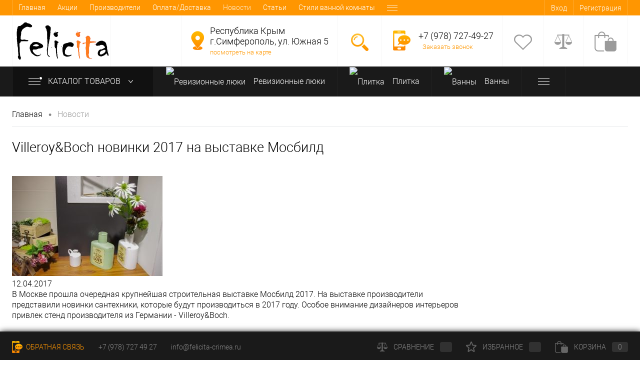

--- FILE ---
content_type: text/html; charset=UTF-8
request_url: https://felicita-crimea.ru/news/villeroy_boch_novinki_2017_na_vystavke_mosbild/
body_size: 32679
content:
<!DOCTYPE html>
<html lang="ru">
<head>
	<meta charset="UTF-8">
	<META NAME="viewport" content="width=device-width, initial-scale=1.0">
	<link rel="shortcut icon" type="image/x-icon" href="/local/templates/dresscodeV2_felicita_newversion/images/favicon.ico?v=1688376678?v=1688376678"/>
		<link type="image/png" sizes="16x16" rel="icon" href="/local/templates/dresscodeV2_felicita_newversion/images/icons/favicon-16x16.png">
	<link type="image/png" sizes="32x32" rel="icon" href="/local/templates/dresscodeV2_felicita_newversion/images/icons/favicon-32x32.png">
	<link type="image/png" sizes="96x96" rel="icon" href="/local/templates/dresscodeV2_felicita_newversion/images/icons/favicon-96x96.png">
	<link type="image/png" sizes="120x120" rel="icon" href="/local/templates/dresscodeV2_felicita_newversion/images/icons/favicon-120x120.png">
	<meta http-equiv="X-UA-Compatible" content="IE=edge">
	<meta name="yandex-verification" content="35b22f2bf07291ef"/>
	<meta name="theme-color" content="#3498db">

		<!--		<link rel="author"    href="https://plus.google.com/u/0/100179572135629896901/about" title="Павленко Ирина на Google+"/>-->
	<!--		 <link  href="https://plus.google.com/u/0/100179572135629896901" rel="publisher" />-->
			<script src='https://www.google.com/recaptcha/api.js?render=6LdBN_klAAAAANTaNU-zss6zZwRrbcCQaYwp9N5f' async defer></script>
		<meta name="p:domain_verify" content="93ba5a5c955c5fb8b8c380ef3fefcf84"/>
	<meta name="cmsmagazine" content="23ba5200e2f0bd6a899aefc6f270df43"/>
	<!--	<link  href="https://plus.google.com/u/0/100179572135629896901" rel="publisher" />-->
	<meta name="p:domain_verify" content="93ba5a5c955c5fb8b8c380ef3fefcf84"/>

		
													
	
			<!--nen-->
	<meta http-equiv="Content-Type" content="text/html; charset=UTF-8" />
<meta name="robots" content="index, follow" />
<meta name="keywords" content="Villeroy&amp;amp;Boch, новинки, 2017, выставка, Мосбилд" />
<meta name="description" content="В Москве прошла очередная крупнейшая строительная выставке Мосбилд 2017. На выставке производители представили новинки сантехники, которые будут производиться в 2017 году. Особое внимание дизайнеров интерьеров привлек стенд производителя из Германии - Villeroy&amp;amp;Boch.    Villeroy&amp;amp;Boch представил также кухонный уголок на стенде Мосбилд 2017. Была представлена керамическая кухонная мойка с декором White Pearl (Белый жемчуг). Декор выполнен белым по белому. " />
<link rel="canonical" href="https://felicita-crimea.ru/news/villeroy_boch_novinki_2017_na_vystavke_mosbild/" />
<link href="/bitrix/js/ui/design-tokens/dist/ui.design-tokens.min.css?174223022523463" type="text/css"  rel="stylesheet" />
<link href="/bitrix/js/ui/fonts/opensans/ui.font.opensans.min.css?16883798102320" type="text/css"  rel="stylesheet" />
<link href="/bitrix/js/main/popup/dist/main.popup.bundle.min.css?174230464426589" type="text/css"  rel="stylesheet" />
<link href="/bitrix/cache/css/s1/dresscodeV2_felicita_newversion/page_7d6d8c1fadd25c21381d46eb644fe3e0/page_7d6d8c1fadd25c21381d46eb644fe3e0_v1.css?176868824041132" type="text/css"  rel="stylesheet" />
<link href="/bitrix/cache/css/s1/dresscodeV2_felicita_newversion/template_b38ff60d7d9fcbaf3c5796e0b81a6e43/template_b38ff60d7d9fcbaf3c5796e0b81a6e43_v1.css?1768688189300399" type="text/css"  data-template-style="true" rel="stylesheet" />
<link href="/bitrix/panel/main/popup.min.css?168837911320774" type="text/css"  data-template-style="true"  rel="stylesheet" />
<script>if(!window.BX)window.BX={};if(!window.BX.message)window.BX.message=function(mess){if(typeof mess==='object'){for(let i in mess) {BX.message[i]=mess[i];} return true;}};</script>
<script>(window.BX||top.BX).message({"JS_CORE_LOADING":"Загрузка...","JS_CORE_NO_DATA":"- Нет данных -","JS_CORE_WINDOW_CLOSE":"Закрыть","JS_CORE_WINDOW_EXPAND":"Развернуть","JS_CORE_WINDOW_NARROW":"Свернуть в окно","JS_CORE_WINDOW_SAVE":"Сохранить","JS_CORE_WINDOW_CANCEL":"Отменить","JS_CORE_WINDOW_CONTINUE":"Продолжить","JS_CORE_H":"ч","JS_CORE_M":"м","JS_CORE_S":"с","JSADM_AI_HIDE_EXTRA":"Скрыть лишние","JSADM_AI_ALL_NOTIF":"Показать все","JSADM_AUTH_REQ":"Требуется авторизация!","JS_CORE_WINDOW_AUTH":"Войти","JS_CORE_IMAGE_FULL":"Полный размер"});</script>

<script src="/bitrix/js/main/core/core.min.js?1742304735225353"></script>

<script>BX.Runtime.registerExtension({"name":"main.core","namespace":"BX","loaded":true});</script>
<script>BX.setJSList(["\/bitrix\/js\/main\/core\/core_ajax.js","\/bitrix\/js\/main\/core\/core_promise.js","\/bitrix\/js\/main\/polyfill\/promise\/js\/promise.js","\/bitrix\/js\/main\/loadext\/loadext.js","\/bitrix\/js\/main\/loadext\/extension.js","\/bitrix\/js\/main\/polyfill\/promise\/js\/promise.js","\/bitrix\/js\/main\/polyfill\/find\/js\/find.js","\/bitrix\/js\/main\/polyfill\/includes\/js\/includes.js","\/bitrix\/js\/main\/polyfill\/matches\/js\/matches.js","\/bitrix\/js\/ui\/polyfill\/closest\/js\/closest.js","\/bitrix\/js\/main\/polyfill\/fill\/main.polyfill.fill.js","\/bitrix\/js\/main\/polyfill\/find\/js\/find.js","\/bitrix\/js\/main\/polyfill\/matches\/js\/matches.js","\/bitrix\/js\/main\/polyfill\/core\/dist\/polyfill.bundle.js","\/bitrix\/js\/main\/core\/core.js","\/bitrix\/js\/main\/polyfill\/intersectionobserver\/js\/intersectionobserver.js","\/bitrix\/js\/main\/lazyload\/dist\/lazyload.bundle.js","\/bitrix\/js\/main\/polyfill\/core\/dist\/polyfill.bundle.js","\/bitrix\/js\/main\/parambag\/dist\/parambag.bundle.js"]);
</script>
<script>BX.Runtime.registerExtension({"name":"fx","namespace":"window","loaded":true});</script>
<script>BX.Runtime.registerExtension({"name":"ui.design-tokens","namespace":"window","loaded":true});</script>
<script>BX.Runtime.registerExtension({"name":"main.pageobject","namespace":"window","loaded":true});</script>
<script>(window.BX||top.BX).message({"JS_CORE_LOADING":"Загрузка...","JS_CORE_NO_DATA":"- Нет данных -","JS_CORE_WINDOW_CLOSE":"Закрыть","JS_CORE_WINDOW_EXPAND":"Развернуть","JS_CORE_WINDOW_NARROW":"Свернуть в окно","JS_CORE_WINDOW_SAVE":"Сохранить","JS_CORE_WINDOW_CANCEL":"Отменить","JS_CORE_WINDOW_CONTINUE":"Продолжить","JS_CORE_H":"ч","JS_CORE_M":"м","JS_CORE_S":"с","JSADM_AI_HIDE_EXTRA":"Скрыть лишние","JSADM_AI_ALL_NOTIF":"Показать все","JSADM_AUTH_REQ":"Требуется авторизация!","JS_CORE_WINDOW_AUTH":"Войти","JS_CORE_IMAGE_FULL":"Полный размер"});</script>
<script>BX.Runtime.registerExtension({"name":"window","namespace":"window","loaded":true});</script>
<script>BX.Runtime.registerExtension({"name":"ui.fonts.opensans","namespace":"window","loaded":true});</script>
<script>BX.Runtime.registerExtension({"name":"main.popup","namespace":"BX.Main","loaded":true});</script>
<script>BX.Runtime.registerExtension({"name":"popup","namespace":"window","loaded":true});</script>
<script>(window.BX||top.BX).message({"LANGUAGE_ID":"ru","FORMAT_DATE":"DD.MM.YYYY","FORMAT_DATETIME":"DD.MM.YYYY HH:MI:SS","COOKIE_PREFIX":"BITRIX_SM","SERVER_TZ_OFFSET":"0","UTF_MODE":"Y","SITE_ID":"s1","SITE_DIR":"\/","USER_ID":"","SERVER_TIME":1768762462,"USER_TZ_OFFSET":0,"USER_TZ_AUTO":"Y","bitrix_sessid":"d532cc5dc1bb5b3c027cea276a70a0ca"});</script>


<script  src="/bitrix/cache/js/s1/dresscodeV2_felicita_newversion/kernel_main/kernel_main_v1.js?1768748642182709"></script>
<script src="/bitrix/js/main/popup/dist/main.popup.bundle.min.js?174230464465924"></script>
<script>BX.setJSList(["\/bitrix\/js\/main\/core\/core_fx.js","\/bitrix\/js\/main\/pageobject\/pageobject.js","\/bitrix\/js\/main\/core\/core_window.js","\/bitrix\/js\/main\/session.js","\/bitrix\/js\/main\/date\/main.date.js","\/bitrix\/js\/main\/core\/core_date.js","\/bitrix\/js\/main\/dd.js","\/bitrix\/js\/main\/core\/core_uf.js","\/bitrix\/js\/main\/core\/core_dd.js","\/bitrix\/js\/main\/core\/core_tooltip.js","\/local\/templates\/dresscodeV2_felicita_newversion\/components\/bitrix\/news\/news_articles_fel_banners\/bitrix\/news.detail\/.default\/script.js","\/local\/templates\/dresscodeV2_felicita_newversion\/components\/fel_dresscode\/fel_slider\/promoSlider\/js\/init.js","\/local\/templates\/dresscodeV2_felicita_newversion\/js\/jquery-1.11.0.min.js","\/local\/templates\/dresscodeV2_felicita_newversion\/js\/jquery.easing.1.3.js","\/local\/templates\/dresscodeV2_felicita_newversion\/js\/rangeSlider.js","\/local\/templates\/dresscodeV2_felicita_newversion\/js\/system.js","\/local\/templates\/dresscodeV2_felicita_newversion\/js\/topMenu.js","\/local\/templates\/dresscodeV2_felicita_newversion\/js\/topSearch.js","\/local\/templates\/dresscodeV2_felicita_newversion\/js\/dwCarousel.js","\/local\/templates\/dresscodeV2_felicita_newversion\/js\/dwSlider.js","\/local\/templates\/dresscodeV2_felicita_newversion\/js\/dwTimer.js","\/local\/templates\/dresscodeV2_felicita_newversion\/js\/dwZoomer.js","\/local\/templates\/dresscodeV2_felicita_newversion\/js\/yandex-metrika.js","\/local\/templates\/dresscodeV2_felicita_newversion\/add_js\/add.js","\/local\/templates\/dresscodeV2_felicita_newversion\/components\/bitrix\/form.result.new\/modal\/script.js","\/local\/templates\/dresscodeV2_felicita_newversion\/components\/dresscode\/search.line\/.default_fel\/script.js","\/local\/templates\/dresscodeV2_felicita_newversion\/components\/bitrix\/menu\/catalogMenu\/script.js","\/bitrix\/components\/dresscode\/catalog.product.subscribe.online\/templates\/.default\/script.js"]);</script>
<script>BX.setCSSList(["\/local\/templates\/dresscodeV2_felicita_newversion\/components\/bitrix\/news\/news_articles_fel_banners\/bitrix\/news.detail\/.default\/style.css","\/local\/templates\/dresscodeV2_felicita_newversion\/components\/fel_dresscode\/fel_slider\/promoSlider\/style.css","\/local\/templates\/dresscodeV2_felicita_newversion\/components\/bitrix\/system.pagenavigation\/round\/style.css","\/local\/templates\/dresscodeV2_felicita_newversion\/components\/bitrix\/news\/news_articles_fel_banners\/bitrix\/news.list\/detail\/style.css","\/local\/templates\/dresscodeV2_felicita_newversion\/fonts\/roboto\/roboto.css","\/local\/templates\/dresscodeV2_felicita_newversion\/themes\/default\/style.css","\/local\/templates\/dresscodeV2_felicita_newversion\/add.css","\/local\/templates\/dresscodeV2_felicita_newversion\/headers\/header1\/css\/style.css","\/local\/templates\/dresscodeV2_felicita_newversion\/components\/bitrix\/menu\/topMenu\/style.css","\/local\/templates\/dresscodeV2_felicita_newversion\/components\/bitrix\/form.result.new\/modal\/style.css","\/local\/templates\/dresscodeV2_felicita_newversion\/components\/dresscode\/search.line\/.default_fel\/style.css","\/local\/templates\/dresscodeV2_felicita_newversion\/components\/bitrix\/menu\/catalogMenu\/style.css","\/local\/templates\/dresscodeV2_felicita_newversion\/components\/bitrix\/breadcrumb\/.default\/style.css","\/local\/templates\/dresscodeV2_felicita_newversion\/template_styles.css"]);</script>
<meta property="og:title" content="Villeroy&Boch новинки 2017 на выставке Мосбилд" />
<meta property="og:description" content="В Москве прошла очередная крупнейшая строительная выставке Мосбилд 2017. На выставке производители представили новинки сантехники, которые будут производиться в 2017 году. Особое внимание дизайнеров интерьеров привлек стенд производителя из Германии - Villeroy&amp;amp;Boch." />
<meta property="og:url" content="https://felicita-crimea.ru/news/villeroy_boch_novinki_2017_na_vystavke_mosbild/" />
<meta property="og:type" content="website" />
<meta property="og:image" content="https://felicita-crimea.ru/upload/iblock/6df/villeroy_boch-novinki-na-vystavke-mosbild-2017.jpg" />



<script  src="/bitrix/cache/js/s1/dresscodeV2_felicita_newversion/template_4e931926fc04f07950260fbedda7404c/template_4e931926fc04f07950260fbedda7404c_v1.js?1768688189223151"></script>
<script  src="/bitrix/cache/js/s1/dresscodeV2_felicita_newversion/page_9004d57737f6a439169bd6574d3ef0da/page_9004d57737f6a439169bd6574d3ef0da_v1.js?176868824010369"></script>
<script>var _ba = _ba || []; _ba.push(["aid", "05bdb674a789224afc032cb60966a0c7"]); _ba.push(["host", "felicita-crimea.ru"]); (function() {var ba = document.createElement("script"); ba.type = "text/javascript"; ba.async = true;ba.src = (document.location.protocol == "https:" ? "https://" : "http://") + "bitrix.info/ba.js";var s = document.getElementsByTagName("script")[0];s.parentNode.insertBefore(ba, s);})();</script>


	<!--nen-->


			
	<title>Новые технологии в изготовлении унитаза-биде, новая коллекция мебели для ванных комнат. Villeroy&amp;Boch новинки 2017 на выставке Мосбилд</title>
			<link href="/local/templates/dresscodeV2_felicita_newversion/slider/swiper-bundle.min.css" rel="stylesheet"
		  type="text/css">
    <script src="//code.jivo.ru/widget/mooRHhGCDk" async></script>

<script>
var settings = {
    need: 30,
    checkTime: 10,
    IDmetrika: 10778794,
};
 
var metricsFn = function () {
    console.log(ActiveScore.timer);
    console.log(ActiveScore.need);
    var c1 = this.getCookie(this.cookieName);
    console.log(c1);
    if (ActiveScore.timer >= ActiveScore.need) {
        console.log("событие отправилось");
        ym(settings.IDmetrika, "reachGoal", this.cookieName.slice(0, -3));
        
    }
};

var ActiveScore = {
    need: settings.need,
    checkTime: settings.checkTime,
    loop: true,
    counter: 0,
    cookieName: "60sec_ap",
    sendFn: null,
    parts: 0,
    active_parts: 0,
    timer: 0,
    events: [
        "touchmove",
        "blur",
        "focus",
        "focusin",
        "focusout",
        "load",
        "resize",
        "scroll",
        "unload",
        "click",
        "dblclick",
        "mousedown",
        "mouseup",
        "mousemove",
        "mouseover",
        "mouseout",
        "mouseenter",
        "mouseleave",
        "change",
        "select",
        "submit",
        "keydown",
        "keypress",
        "keyup",
        "error",
    ],

    setEvents: function () {
        for (var index = 0; index < this.events.length; index++) {
            var eName = this.events[index];
            window.addEventListener(eName, function (e) {
                if (e.isTrusted && ActiveScore.period.events == false) {
                    ActiveScore.period.events = true;
                }
            });
        }
    },

    period: {
        start: 0,
        end: 0,
        events: false,
    },

    init: function (fn) {
        this.calcParts();
        this.setEvents();
        this.setStartCounter();
        if (this.checkCookie()) {
            this.sendFn = fn;
            this.start();
        }
    },

    readLastCookie: function () {
        var absurdlyLarge = 100000;
        for (var i = 1; i < absurdlyLarge; i++) {
            var cookie = this.getCookie(i * this.need + 'sec_ap');
            if (cookie != this.parts * this.parts) return { i: i, cookie: cookie };
        }
        return { i: 1, cookie: 0 };
    },

    setStartCounter: function () {
        var lastCookie = this.readLastCookie();
        this.counter = lastCookie.i - 1;
        this.active_parts = Number(lastCookie.cookie);
        this.cookieName = (this.counter + 1) * this.need + "sec_ap";
    },

    calcParts: function () {
        this.parts = Math.ceil(this.need / this.checkTime);
    },

    setPeriod: function () {
        this.period.start = this.microtime();
        this.period.end = this.period.start + this.checkTime;
        this.period.events = false;
    },

    microtime: function () {
        var now = new Date().getTime() / 1000;
        var s = parseInt(now);
        return s;
    },

    start: function () {
        this.setPeriod();
        this.runPeriod();
    },

    timeoutId: null,

    checkPeriod: function () {
        if (this.period.events == true) {
            this.active_parts = this.active_parts + 1;
            // console.log('В этой секции были действия');
        } else {
            // console.log('В этой секции НЕБЫЛО действия');
        }
        this.timer = this.active_parts * this.checkTime;
        console.log(
            this.active_parts + " / " + this.parts + " [" + this.timer + "]"
        );

        if (this.checkSecs()) {
        } else {
            this.start();
        }
        this.setCookie(this.cookieName, this.active_parts);
    },

    checkSecs: function () {
        if (this.timer >= this.need) {
            this.send();
            if (this.loop == true) {
                this.counter++;
                this.timer = 0;
                this.active_parts = 0;
                this.cookieName = (this.counter + 1) * this.need + "sec_ap";
                return false;
            } else {
                // console.log('Завершили проверку активности');
                return true;
            }
        }
        return false;
    },

    timeoutFn: function () {
        ActiveScore.checkPeriod();
    },

    runPeriod: function () {
        this.timeoutId = setTimeout(this.timeoutFn, this.checkTime * 1000);
    },

    send: function () {
        if (this.getCookie(this.cookieName) == this.parts * this.parts) {
            this.setStartCounter();
        } else {
            this.setCookie(this.cookieName, this.active_parts * this.active_parts);
        }
        this.sendFn();
    },

    checkCookie: function () {
        var c = this.getCookie(this.cookieName);
        if (c == null) {
            return true;
        } else {
            if (c == '') return true;
            c = parseInt(c);
            if (c >= this.parts) {
                // console.log('Скрипт даже не запустился...');
                if (this.loop == true) {
                    return true;
                }
                return false;
            } else {
                this.active_parts = c;
                return true;
            }
        }
    },

    setCookie: function (name, value, days) {
        var expires = "";
        if (days) {
            var date = new Date();
            date.setTime(date.getTime() + days * 24 * 60 * 60 * 1000);
            expires = "; expires=" + date.toUTCString();
        }
        document.cookie = name + "=" + (value || "") + expires + "; path=/";
    },
    getCookie: function (name) {
        var nameEQ = name + "=";
        var ca = document.cookie.split(";");
        for (var i = 0; i < ca.length; i++) {
            var c = ca[i];
            while (c.charAt(0) == " ") c = c.substring(1, c.length);
            if (c.indexOf(nameEQ) == 0) return c.substring(nameEQ.length, c.length);
        }
        return null;
    },
    eraseCookie: function (name) {
        document.cookie =
            name + "=; Path=/; Expires=Thu, 01 Jan 1970 00:00:01 GMT;";
    },
};

ActiveScore.init(metricsFn);
</script>

<script>
(function(m,e,t,r,i,k,a){
        m[i]=m[i]||function(){(m[i].a=m[i].a||[]).push(arguments)};
        m[i].l=1*new Date();
        for (var j = 0; j < document.scripts.length; j++) {if (document.scripts[j].src === r) { return; }}
        k=e.createElement(t),a=e.getElementsByTagName(t)[0],k.async=1,k.src=r,a.parentNode.insertBefore(k,a)
    })(window, document,'script','https://mc.yandex.ru/metrika/tag.js', 'ym');

ym(10778794, 'init', {
 clickmap: true,
 trackLinks: true,
 accurateTrackBounce: true,
 webvisor: true,
});

var MIN_TIME_ON_SITE = 180000; // 3 минуты
var MIN_PAGES_VIEWED = 3; // Минимум страниц, которые должен просмотреть пользователь
var MIN_IMAGES_VIEWED = 0; // Минимум изображений товаров, которые нужно просмотреть
var DAILY_COUNTER_STORAGE_KEY = 'interested_user_daily_counter';
var PAGE_VIEW_COUNTER_STORAGE_KEY = 'page_view_counter';
var IMAGE_VIEW_COUNTER_STORAGE_KEY = 'image_view_counter'; // Счетчик просмотров изображений
var MAX_GOAL_COUNT_PER_DAY = 1;
var SCROLL_PAUSE_TIME = 5000; // 5 секунд
var MIN_SCROLL_PAUSES = 3; // Минимальное количество пауз для считывания заинтересованности

var startTime;
var isUserActive = false;
var lastScrollPosition = 0;
var scrollPauseTimer;
var scrollPauseCount = 0;

function trackInterestedUser() {
 var currentTime = Date.now();
 var timeOnSite = currentTime - startTime;
 var pagesViewed = getPageViewCounterFromStorage();
 var imagesViewed = getImageViewCounterFromStorage();
 if (isUserActive &&
   timeOnSite >= MIN_TIME_ON_SITE &&
   pagesViewed >= MIN_PAGES_VIEWED &&
   imagesViewed >= MIN_IMAGES_VIEWED &&
   isHuman() &&
   isWithinDailyLimit() &&
   scrollPauseCount >= MIN_SCROLL_PAUSES) {
   ym(10778794, 'reachGoal', 'InterestedUser');
   incrementDailyCounter();
 }
}

function handleScroll() {
 clearTimeout(scrollPauseTimer);

 var currentScrollPosition = window.scrollY;

 if (currentScrollPosition !== lastScrollPosition) {
   lastScrollPosition = currentScrollPosition;

   scrollPauseTimer = setTimeout(function () {
     scrollPauseCount++;
     console.log('Пауза при прокрутке: ' + scrollPauseCount); // Для отладки
   }, SCROLL_PAUSE_TIME);
 }
}

function handleUserActivity() {
 if (!isUserActive) {
   isUserActive = true;
   startTime = Date.now();
   setInterval(trackInterestedUser, 10000); // Проверяем каждые 10 секунд

   window.addEventListener('scroll', throttle(handleScroll, 100), { passive: true });
 }
}

// Отслеживание появления изображения товара в зоне видимости
function trackProductImageVisibility() {
 var images = document.querySelectorAll('img'); // Находим все изображения на странице

 var observer = new IntersectionObserver(function(entries) {
   entries.forEach(function(entry) {
     if (entry.isIntersecting) {
       incrementImageViewCounter(); // Увеличиваем счетчик при попадании изображения в зону видимости
       console.log('Просмотрено изображений: ' + getImageViewCounterFromStorage()); // Для отладки
       observer.unobserve(entry.target); // Останавливаем отслеживание для этого изображения
     }
   });
 }, { threshold: 0.5 }); // Считаем изображение просмотренным, если 50% его площади видно

 images.forEach(function(image) {
   observer.observe(image); // Начинаем наблюдение за каждым изображением
 });

 // Отслеживание кликов по изображениям
 images.forEach(function(image) {
   image.addEventListener('click', function() {
     incrementImageViewCounter(); // Увеличиваем счетчик при клике на изображение
     console.log('Клик по изображению. Просмотрено изображений: ' + getImageViewCounterFromStorage()); // Для отладки
   });
 });
}

function isHuman() {
 var userAgent = navigator.userAgent.toLowerCase();
 var botPatterns = [
   'bot', 'crawler', 'spider', 'crawling', 'slurp', 'baiduspider', 'yandexbot', 'googlebot', 'bingbot', 'applebot',
   'facebookexternalhit', 'twitterbot', 'linkedinbot', 'telegrambot', 'facebot', 'whatsapp', 'pingdom', 'mj12bot',
   'ahrefsbot', 'semrushbot', 'dotbot', 'duckduckbot', 'yoozbot', 'sistrix', 'yodaobot', 'xovibot', 'mauibot',
   'netestate', 'seokicks', 'exabot', 'seznambot', 'headlesschrome', 'phantomjs', 'selenium', 'webdriver',
   'puppeteer', 'httrack', 'nutch', 'scrapyproject', 'rogerbot', 'proximic', 'grapeshotcrawler', 'developers.google.com',
   'pinterestbot', 'uptimerobot', 'alexabot', 'archive.org_bot', 'barkrowler', 'butterfly', 'buzzbot', 'discobot',
   'discordbot', 'domainarebot', 'feedfetcher', 'gigabot', 'ia_archiver', 'ips-agent', 'lycos', 'mediapartners',
   'megaindex', 'netcraft', 'nimbostratus-bot', 'nmap', 'openai', 'paperlibot', 'petal', 'redditbot', 'showyoubot',
   'skypeuripreview', 'slack', 'slackbot', 'sogou', 'surveybot', 'teoma', 'tweetmemebot', 'validator', 'webmasteraid',
   'wotbox', 'yacybot', 'yeti', 'yisouspider', 'yodaobot', 'zabbix', 'zoombot'
 ];

 var botRegex = new RegExp(botPatterns.join('|'), 'i');

 if (botRegex.test(userAgent)) {
   return false;
 }

 // Дополнительные проверки
 if (navigator.webdriver || window._phantom || window.callPhantom) {
   return false;
 }

 // Проверка на заголовки, часто используемые ботами
 if (navigator.platform === 'Linux' && /khtml|gecko/i.test(userAgent) && !/chrome|safari/i.test(userAgent)) {
   return false;
 }

 return true;
}

function isWithinDailyLimit() {
 return getDailyCounterFromStorage() < MAX_GOAL_COUNT_PER_DAY;
}

function incrementDailyCounter() {
 var dailyCounter = getDailyCounterFromStorage() + 1;
 setDailyCounterToStorage(dailyCounter);
}

function getDailyCounterFromStorage() {
 return parseInt(localStorage.getItem(DAILY_COUNTER_STORAGE_KEY)) || 0;
}

function setDailyCounterToStorage(value) {
 localStorage.setItem(DAILY_COUNTER_STORAGE_KEY, value.toString());
}

function incrementPageViewCounter() {
 var pageViewCounter = getPageViewCounterFromStorage() + 1;
 setPageViewCounterToStorage(pageViewCounter);
}

function getPageViewCounterFromStorage() {
 return parseInt(localStorage.getItem(PAGE_VIEW_COUNTER_STORAGE_KEY)) || 0;
}

function setPageViewCounterToStorage(value) {
 localStorage.setItem(PAGE_VIEW_COUNTER_STORAGE_KEY, value.toString());
}

function incrementImageViewCounter() {
 var imageViewCounter = getImageViewCounterFromStorage() + 1;
 setImageViewCounterToStorage(imageViewCounter);
}

function getImageViewCounterFromStorage() {
 return parseInt(localStorage.getItem(IMAGE_VIEW_COUNTER_STORAGE_KEY)) || 0;
}

function setImageViewCounterToStorage(value) {
 localStorage.setItem(IMAGE_VIEW_COUNTER_STORAGE_KEY, value.toString());
}

function throttle(func, limit) {
 var inThrottle;
 return function () {
   var args = arguments;
   var context = this;
   if (!inThrottle) {
     func.apply(context, args);
     inThrottle = true;
     setTimeout(function () { inThrottle = false; }, limit);
   }
 };
}

function resetDailyCounterAtMidnight() {
 var now = new Date();
 var night = new Date(
   now.getFullYear(),
   now.getMonth(),
   now.getDate() + 1,
   0, 0, 0
 );
 var msToMidnight = night.getTime() - now.getTime();

 setTimeout(function () {
   setDailyCounterToStorage(0);
   setPageViewCounterToStorage(0); // Сброс счетчика просмотров страниц
   setImageViewCounterToStorage(0); // Сброс счетчика просмотров изображений
   resetDailyCounterAtMidnight();
 }, msToMidnight);
}

// Инициализация
window.addEventListener('load', handleUserActivity, { once: true });
resetDailyCounterAtMidnight();

// Отслеживание просмотров страниц
incrementPageViewCounter();
trackProductImageVisibility(); // Начало отслеживания изображений

// Добавляем обработчики событий с использованием делегирования и throttle
var events = ['mousemove', 'keydown', 'touchstart', 'touchmove', 'touchend'];
events.forEach(function (event) {
 document.addEventListener(event, throttle(handleUserActivity, 250), { passive: true });
});
</script>
<link rel="preconnect" href="https://bitrix.info"></head>
<body id="id_body" class="loading
 panels_white">
<!-- Google Tag Manager (noscript) -->
<!--<noscript>
	<iframe src="https://www.googletagmanager.com/ns.html?id=GTM-NLXZDGS"
			height="0" width="0" style="display:none;visibility:hidden"></iframe>
</noscript>-->
<!-- End Google Tag Manager (noscript) -->
<div id="panel">
	</div>
<div
	id="foundation" class="slider_small">
	<div id="topHeader" class="color_theme">
	<div class="limiter">
			<ul id="topMenu">
					
							<li><a href="/">Главная</a></li>
						
					
							<li><a href="/catalog/actions/">Акции</a></li>
						
					
							<li><a href="/producers/">Производители</a></li>
						
					
							<li><a href="/delivery/">Оплата/Доставка</a></li>
						
					
							<li><a class="selected">Новости</a></li>
						
					
							<li><a href="/articles/">Статьи</a></li>
						
					
							<li><a href="/articles/stili_vannoy/">Стили ванной комнаты</a></li>
						
					
							<li><a href="/designers/">Дизайнеры интерьеров</a></li>
						
					
							<li><a href="/contact/">Контакты</a></li>
						
					
							<li><a href="/bonusnaya-programma/">Бонусная программа</a></li>
						
			</ul>
		<ul id="topService">
			<!-- Wcom - вывод бонусов -->
<!--			-->
							<li class="top-auth-login"><a href="/auth/?backurl=/news/villeroy_boch_novinki_2017_na_vystavke_mosbild/">Вход</a></li>
	<li class="top-auth-register"><a href="/auth/?register=yes&amp;backurl=/news/villeroy_boch_novinki_2017_na_vystavke_mosbild/">Регистрация</a></li>
		</ul>
	</div>
</div>
<div id="subHeader">
	<div class="limiter">
		<div id="logo">
			<span><a href="/"><img src="https://felicita-crimea.ru/logo.png?v=1688376680?v=1688376680" alt=""></a></span></br>
<a href="mailto:info@felicita-crimea.ru" class="email">info@felicita-crimea.ru</a>		</div>
		<div id="headerTools">
			<ul class="tools">

				
				<li class="address">
					<div class="wrap">
						<a href="/contact/" class="icon" title="г.Симферополь,  ул. Южная 5"></a>
						<div class="nf">

							<span class="heading">Республика Крым<br>г.Симферополь,  ул. Южная 5</span>
<a href="/contact/" class="link" onclick="ym(10778794,'reachGoal','clickLookMap');return true;">посмотреть на карте</a>						</div>
					</div>
				</li>
				<li class="search">
					<div class="wrap">
						<a href="#" class="icon" id="openSearch"></a>
					</div>
				</li>
				<li class="telephone">
					<div class="wrap">
																		<a href="#" class="openWebFormModal icon callBack" data-id="2"></a>
						<div class="nf">
							<span class="heading"><a class="headingPhone" href="tel:+79787274927">+7 (978) 727-49-27</a></span>&nbsp;
<a href="#" class="openWebFormModal link callBack" data-id="1" onclick="ym(10778794,'reachGoal','clickOrderCall');return true;">Заказать звонок</a>
<div class="webformModal" id="webFormDwModal_1">
	<div class="webformModalHideScrollBar">
		<div class="webformModalcn100">
			<div class="webformModalContainer">
				<div class="webFormDwModal" data-id="1">
																					<form name="SIMPLE_FORM_1" action="/news/villeroy_boch_novinki_2017_na_vystavke_mosbild/" method="POST" enctype="multipart/form-data"><input type="hidden" name="sessid" id="sessid_5" value="d532cc5dc1bb5b3c027cea276a70a0ca" /><input type="hidden" name="WEB_FORM_ID" value="1" />																					<div class="webFormModalHeading">Заказать звонок<a href="#" class="webFormModalHeadingExit"></a></div>
																			<div class="webFormContainer">
							<p class="webFormDescription">Оставьте Ваше сообщение и контактные данные и наши специалисты свяжутся с Вами в ближайшее рабочее время для решения Вашего вопроса.</p>
																			<div class="webFormItems">
																											<div class="webFormItem" id="WEB_FORM_ITEM_TELEPHONE">
											<div class="webFormItemCaption">
																																						<img src="/upload/form/fa2/telephone.png" class="webFormItemImage" alt="Ваш телефон">
																								<div class="webFormItemLabel">Ваш телефон<span class="webFormItemRequired">*</span></div>
											</div>
											<div class="webFormItemError"></div>
											<div class="webFormItemField" data-required="Y">
																									<input type="text"  class="inputtext"  name="form_text_1" value="" size="40">																							</div>
										</div>
																																				<div class="webFormItem" id="WEB_FORM_ITEM_NAME">
											<div class="webFormItemCaption">
																																						<img src="/upload/form/80d/name.png" class="webFormItemImage" alt="Ваше имя">
																								<div class="webFormItemLabel">Ваше имя</div>
											</div>
											<div class="webFormItemError"></div>
											<div class="webFormItemField">
																									<input type="text"  class="inputtext"  name="form_text_2" value="" size="40">																							</div>
										</div>
																									<div class="personalInfo">
									<div class="webFormItem">
										<div class="webFormItemError"></div>
										<div class="webFormItemField" data-required="Y">
											<input type="checkbox" class="personalInfoField" name="personalInfo" value="Y"><label class="label-for" data-for="personalInfoField">Я согласен на <a href="/personal-info/" class="pilink">обработку персональных данных.</a><span class="webFormItemRequired">*</span></label>
										</div>
									</div>
								</div>

															</div>
											</div>
						<div class="webFormError"></div>
						<div class="webFormTools">
							<div class="tb">
								<div class="tc">
									<input  type="submit" name="web_form_submit" value="Отправить" class="sendWebFormDw" />
									<input type="hidden" name="web_form_apply" value="Y" />
                                    <input type="hidden" id="google-recaptcha-response" name="g-recaptcha-response" />
								</div>
								<div class="tc"><input type="reset" value="Сбросить" /></div>
							</div>
							<p><span class="form-required starrequired">*</span> - Поля, обязательные для заполнения</p>
						</div>
						</form>									</div>
			</div>
		</div>
	</div>
</div>
<div class="webFormMessage" id="webFormMessage_1">
	<div class="webFormMessageContainer">
		<div class="webFormMessageMiddle">
			<div class="webFormMessageHeading">Сообщение отправлено</div>
			<div class="webFormMessageDescription">Ваше сообщение успешно отправлено. В ближайшее время с Вами свяжется наш специалист</div>
			<a href="#" class="webFormMessageExit">Закрыть окно</a>
		</div>
	</div>
</div>
<script>
	var webFormAjaxDir = "/local/templates/dresscodeV2_felicita_newversion/components/bitrix/form.result.new/modal/ajax.php";
	var webFormSiteId = "s1";
</script>
						</div>
					</div>
				</li>
				<li class="wishlist">
					<div id="flushTopwishlist">
						
<div class="wrap">
	<a class="icon"></a>
	<div class="nf">
		<a class="heading">Избранное</a>
		<!--'start_frame_cache_zkASNO'-->							<span class="text">Нет товаров</span>
					<!--'end_frame_cache_zkASNO'-->	</div>
</div>
					</div>
				</li>
				<li class="compare">
					<div id="flushTopCompare">
						<div class="wrap">
	<a class="icon"></a>
	<div class="nf">
		<a class="heading">Сравнение</a>
		<!--'start_frame_cache_yqTuxz'-->					<span class="text">Нет товаров</span>
				<!--'end_frame_cache_yqTuxz'-->	</div>
</div>
					</div>
				</li>
         	 	<li class="cart">
         	 		<div id="flushTopCart">
<div class="wrap">
	<!--'start_frame_cache_FKauiI'-->	<a class="icon"></a>
		<div class="nf">
			<a class="heading"  onclick="ym(10778794,'reachGoal','cart');return true;">Моя корзина <ins>0</ins></a>
							<span class="text">В корзине пусто</span>
					</div>
			<!--'end_frame_cache_FKauiI'--></div>

</div></li>
			</ul>
		</div>
		<div id="topSearch">
	<form action="/search/" method="GET" id="topSearchForm" class="limiter">
		<table>
			<tr>
				<td class="searchField">
					<input type="text" name="q" value="" autocomplete="off" placeholder="Введите текст для поиска" id="searchQuery">
					<a href="#" id="topSeachCloseForm">Закрыть окно</a>
				</td>
				<td class="submit">
					<input type="hidden" name="r" value="Y">
					<input type="submit" name="send" value="Y" id="goSearch">
				</td>
			</tr>
		</table>
	</form>
</div>
<div id="searchResult"></div>
<div id="searchOverlap"></div>
<script>
	var searchAjaxPath = "/local/templates/dresscodeV2_felicita_newversion/components/dresscode/search.line/.default_fel/ajax.php";
	var searchProductParams = '{"COMPONENT_TEMPLATE":".default","IBLOCK_TYPE":"fel_catalog","IBLOCK_ID":18,"CACHE_TYPE":"A","CACHE_TIME":"3600000","PRICE_CODE":["BASE"],"CONVERT_CURRENCY":"Y","CURRENCY_ID":"RUB","PROPERTY_CODE":["","COLORS","PRODUCER"],"~COMPONENT_TEMPLATE":".default","~IBLOCK_TYPE":"fel_catalog","~IBLOCK_ID":18,"~CACHE_TYPE":"A","~CACHE_TIME":"3600000","~PRICE_CODE":["BASE"],"~CONVERT_CURRENCY":"Y","~CURRENCY_ID":"RUB","~PROPERTY_CODE":["","COLORS","PRODUCER"],"LAZY_LOAD_PICTURES":"N"}';
</script>	</div>
</div>
<div class="address afterHeaderAddress">
	<div class="wrap">
		<a href="/contact/" class="icon" title="г.Симферополь,  ул. Южная 5"></a>
		<div class="nf">
			<span class="heading">Крым, г. Симферополь, ул. Южная, 5</span>
<a href="/contact/" class="link" onclick="ym(10778794,'reachGoal','clickLookMap');return true;">посмотреть на карте</a>		</div>
	</div>
</div>
<div class="menuContainerColor">
				<div id="mainMenuStaticContainer">
			<div id="mainMenuContainer">
				<div class="limiter">
					<a href="/catalog/" class="minCatalogButton" id="catalogSlideButton">
						<img src="/local/templates/dresscodeV2_felicita_newversion/images/catalogButton.png" alt=""> Каталог товаров 
					</a>
											<div id="menuCatalogSection">
							<div class="menuSection">
								<a href="/catalog/" class="catalogButton"><span class="catalogButtonImage"></span>Каталог товаров <span class="sectionMenuArrow"></span></a>
								<div class="drop">
									<div class="limiter">
										<ul class="menuSectionList">
																							<li class="sectionColumn">
													<div class="container">
																													<a href="/catalog/revizionnye_lyuki/" class="picture">
																<img src="/upload/resize_cache/iblock/163/200_130_1/lyuk.jpg" alt="Ревизионные люки">
															</a>
																												<a href="/catalog/revizionnye_lyuki/" class="menuLink">
															Ревизионные люки														</a>
													</div>
												</li>
																							<li class="sectionColumn">
													<div class="container">
																													<a href="/catalog/plitka/" class="picture">
																<img src="/upload/resize_cache/iblock/62d/rw5g7g8md0mu2mrosgzsig2mlukpqk24/200_130_1/equipe_lanse_28.jpg" alt="Плитка">
															</a>
																												<a href="/catalog/plitka/" class="menuLink">
															Плитка														</a>
													</div>
												</li>
																							<li class="sectionColumn">
													<div class="container">
																													<a href="/catalog/vanny/" class="picture">
																<img src="/upload/resize_cache/iblock/353/y3nusbht6z0ax1330g4u4p5mzdoxdfvg/200_130_1/Dea.jpg" alt="Bанны">
															</a>
																												<a href="/catalog/vanny/" class="menuLink">
															Bанны														</a>
													</div>
												</li>
																							<li class="sectionColumn">
													<div class="container">
																													<a href="/catalog/mozaika/" class="picture">
																<img src="/upload/resize_cache/iblock/22b/zd7kz5stg2uyioeqkeou56f1ns1pceh4/200_130_1/atlas_concorde_marvel_shine_007_07_calacatta_imperiale_hex_mosaic.jpg" alt="Мозаика">
															</a>
																												<a href="/catalog/mozaika/" class="menuLink">
															Мозаика														</a>
													</div>
												</li>
																							<li class="sectionColumn">
													<div class="container">
																													<a href="/catalog/parket_laminat/" class="picture">
																<img src="/upload/resize_cache/iblock/509/jrnxao8neqs1sndvkk5mqsl2kjbifro3/200_130_1/850cf7c4dacc4e81b1ac9598e6ff91d7.jpg" alt="Напольные покрытия">
															</a>
																												<a href="/catalog/parket_laminat/" class="menuLink">
															Напольные покрытия														</a>
													</div>
												</li>
																							<li class="sectionColumn">
													<div class="container">
																													<a href="/catalog/sanfayans/" class="picture">
																<img src="/upload/resize_cache/iblock/08d/k9qyl8axj9y3hv1w27v7nez4vavmaas0/200_130_1/puElqE4bQl_Y9LJe2YUrxsTitdSLeazW.jpg" alt="Санфаянс">
															</a>
																												<a href="/catalog/sanfayans/" class="menuLink">
															Санфаянс														</a>
													</div>
												</li>
																							<li class="sectionColumn">
													<div class="container">
																													<a href="/catalog/smesiteli/" class="picture">
																<img src="/upload/resize_cache/iblock/c82/0phtbaok1xpkqgj1perurrpmua5sbavl/200_130_1/SO_AQUA.jpg" alt="Смесители, душ">
															</a>
																												<a href="/catalog/smesiteli/" class="menuLink">
															Смесители, душ														</a>
													</div>
												</li>
																							<li class="sectionColumn">
													<div class="container">
																													<a href="/catalog/aksessuary_dlya_vannoy/" class="picture">
																<img src="/upload/resize_cache/iblock/d36/f4jv4ikby870ebuqqkwf01uxgufwho9f/200_130_1/foto.jpg" alt="Аксессуары для ванной">
															</a>
																												<a href="/catalog/aksessuary_dlya_vannoy/" class="menuLink selected">
															Аксессуары для ванной														</a>
													</div>
												</li>
																							<li class="sectionColumn">
													<div class="container">
																													<a href="/catalog/arkhitekturnyy_dekor/" class="picture">
																<img src="/upload/resize_cache/iblock/750/200_130_1/base_004.jpg" alt="Архитектурный декор">
															</a>
																												<a href="/catalog/arkhitekturnyy_dekor/" class="menuLink">
															Архитектурный декор														</a>
													</div>
												</li>
																							<li class="sectionColumn">
													<div class="container">
																													<a href="/catalog/bytovaya_tekhnika/" class="picture">
																<img src="/upload/resize_cache/iblock/9aa/wmtwris05hjv5180l1lgmk94o00v9an8/200_130_1/Smeg.jpg" alt="Бытовая техника">
															</a>
																												<a href="/catalog/bytovaya_tekhnika/" class="menuLink">
															Бытовая техника														</a>
													</div>
												</li>
																							<li class="sectionColumn">
													<div class="container">
																													<a href="/catalog/vodonagrevateli/" class="picture">
																<img src="/upload/resize_cache/iblock/d2b/c92ds9m21gu6mzz9bk4rlvls8vc2tg00/200_130_1/Vodonagrevatel-Electrolux-EWH-30-Royal.png" alt="Водонагреватели">
															</a>
																												<a href="/catalog/vodonagrevateli/" class="menuLink">
															Водонагреватели														</a>
													</div>
												</li>
																							<li class="sectionColumn">
													<div class="container">
																													<a href="/catalog/vytyazhnye_ventilyatory/" class="picture">
																<img src="/upload/resize_cache/iblock/8e5/9otzw2v4k2pg2dsgkrtdze9v9zfjyjx8/200_130_1/Ventilyator.jpeg" alt="Вытяжные вентиляторы">
															</a>
																												<a href="/catalog/vytyazhnye_ventilyatory/" class="menuLink">
															Вытяжные вентиляторы														</a>
													</div>
												</li>
																							<li class="sectionColumn">
													<div class="container">
																													<a href="/catalog/dushevye_kabinki/" class="picture">
																<img src="/upload/resize_cache/iblock/42b/ijan92jftxn8cymz5wqdmz33hzvpagd4/200_130_1/kabina.JPG" alt="Душ">
															</a>
																												<a href="/catalog/dushevye_kabinki/" class="menuLink">
															Душ														</a>
													</div>
												</li>
																							<li class="sectionColumn">
													<div class="container">
																													<a href="/catalog/installyatsii/" class="picture">
																<img src="/upload/resize_cache/iblock/403/ynhgspeexzo384r1v3yi38ynwtxzfw11/200_130_1/multifile_3041_43_9400413_1.webp" alt="Инсталляция унитаза, скрытые бачки и клавиши смыва">
															</a>
																												<a href="/catalog/installyatsii/" class="menuLink">
															Инсталляция унитаза, скрытые бачки и клавиши смыва														</a>
													</div>
												</li>
																							<li class="sectionColumn">
													<div class="container">
																													<a href="/catalog/interernaya_kraska/" class="picture">
																<img src="/upload/resize_cache/iblock/21a/igskd595cp21nmh8tw7nhu7kgjq16711/200_130_1/orig.webp" alt="Интерьерная краска">
															</a>
																												<a href="/catalog/interernaya_kraska/" class="menuLink">
															Интерьерная краска														</a>
													</div>
												</li>
																							<li class="sectionColumn">
													<div class="container">
																													<a href="/catalog/komplektuyushchie/" class="picture">
																<img src="/upload/resize_cache/iblock/863/200_130_1/panel_behappy2.jpg" alt="Комплектующие">
															</a>
																												<a href="/catalog/komplektuyushchie/" class="menuLink">
															Комплектующие														</a>
													</div>
												</li>
																							<li class="sectionColumn">
													<div class="container">
																													<a href="/catalog/kukhnya/" class="picture">
																<img src="/upload/resize_cache/iblock/107/z5mptm4fbdv1ukvczz963nv9cviv0r6c/200_130_1/taki_54_ui.f_lg_side_kanto_lg_bl_om_02_lg_dry_02_lg_nagare_slim_214s_4_0.jpg" alt="Кухня">
															</a>
																												<a href="/catalog/kukhnya/" class="menuLink">
															Кухня														</a>
													</div>
												</li>
																							<li class="sectionColumn">
													<div class="container">
																													<a href="/catalog/mebel_dlya_vannoy/" class="picture">
																<img src="/upload/resize_cache/iblock/7f3/200_130_1/sibbia_20eban.png" alt="Мебель для ванной комнаты">
															</a>
																												<a href="/catalog/mebel_dlya_vannoy/" class="menuLink">
															Мебель для ванной комнаты														</a>
													</div>
												</li>
																							<li class="sectionColumn">
													<div class="container">
																													<a href="/catalog/osveshchenie/" class="picture">
																<img src="/upload/resize_cache/iblock/90f/200_130_1/00_5439_60_e7.jpg" alt="Освещение">
															</a>
																												<a href="/catalog/osveshchenie/" class="menuLink">
															Освещение														</a>
													</div>
												</li>
																							<li class="sectionColumn">
													<div class="container">
																													<a href="/catalog/radiatory_otopleniya/" class="picture">
																<img src="/upload/resize_cache/iblock/ab2/fz1cu6tw1qb4o9fgiyrt3jsz8p681h3e/200_130_1/Snimok.JPG" alt="Отопление">
															</a>
																												<a href="/catalog/radiatory_otopleniya/" class="menuLink">
															Отопление														</a>
													</div>
												</li>
																							<li class="sectionColumn">
													<div class="container">
																													<a href="/catalog/polotentsesushiteli/" class="picture">
																<img src="/upload/resize_cache/iblock/05d/q8bsming0mmmskef2x41z54gurq15tjf/200_130_1/EASY_1920_200_RAL5024MAT_ZIP_MIDNIGHT_VARIO_VISION_INTERIOR_DETAIL02.jpeg" alt="Полотенцесушители">
															</a>
																												<a href="/catalog/polotentsesushiteli/" class="menuLink">
															Полотенцесушители														</a>
													</div>
												</li>
																							<li class="sectionColumn">
													<div class="container">
																													<a href="/catalog/rozetki_i_vyklyuchateli/" class="picture">
																<img src="/upload/iblock/7ab/muufdv55asc3ngisju1r9obb3kwji5tg/Donel.JPG" alt="Розетки и выключатели">
															</a>
																												<a href="/catalog/rozetki_i_vyklyuchateli/" class="menuLink">
															Розетки и выключатели														</a>
													</div>
												</li>
																							<li class="sectionColumn">
													<div class="container">
																													<a href="/catalog/steklobloki/" class="picture">
																<img src="/upload/resize_cache/iblock/a25/ybcnd81jnzx3dmqfxhsn1tvli63xwe43/200_130_1/Stekloblok.JPG" alt="Стеклоблоки">
															</a>
																												<a href="/catalog/steklobloki/" class="menuLink">
															Стеклоблоки														</a>
													</div>
												</li>
																							<li class="sectionColumn">
													<div class="container">
																													<a href="/catalog/stulya/" class="picture">
																<img src="/upload/resize_cache/iblock/38b/cqqxrh67j20qqaw1y0swf4l57y92g1vd/200_130_1/AMBROSIO.jpeg" alt="Столы и стулья">
															</a>
																												<a href="/catalog/stulya/" class="menuLink">
															Столы и стулья														</a>
													</div>
												</li>
																					</ul>
									</div>
								</div>
							</div>
						</div>
										<ul id="mainMenu">
													<li class="eChild">
								<a href="/catalog/revizionnye_lyuki/" class="menuLink">
																			<img src="/upload/resize_cache/iblock/bc4/24_24_1/revizionnyy-lyuk-khammer_11.jpg" alt="Ревизионные люки">
																		Ревизионные люки								</a>
																<div class="drop">
									<div class="limiter">
										 
																							<ul class="nextColumn">
																											<li>
																														<a href="/catalog/revizionnye_lyuki_nazhimnye/" class="menu2Link">
																Нажимные ревизионные люки															</a>
																											
														</li>
																											<li>
																															<a href="/catalog/lyuk_revizionniy_napolniy/" class="menu2Link">
																	<img src="/upload/resize_cache/iblock/b98/190_100_1/napol.jpg" alt="Напольные ревизионные люки">
																</a>
																														<a href="/catalog/lyuk_revizionniy_napolniy/" class="menu2Link">
																Напольные ревизионные люки															</a>
																											
														</li>
																											<li>
																														<a href="/catalog/revizionnye_lyuki_v_potolok/" class="menu2Link">
																Ревизионные люки в потолок															</a>
																											
														</li>
																											<li>
																														<a href="/catalog/revizionnye_lyuki_pod_plitku/" class="menu2Link">
																Ревизионные люки под плитку															</a>
																											
														</li>
																											<li>
																														<a href="/catalog/lyuki_revizionnye_pod_pokrasku/" class="menu2Link">
																Ревизионные люки под покраску															</a>
																											
														</li>
																											<li>
																														<a href="/catalog/revizionnye_lyuki_hammer/" class="menu2Link">
																Ревизионные люки Хаммер															</a>
																											
														</li>
																											<li>
																														<a href="/catalog/cherdachnye_lestnitsy/" class="menu2Link">
																Чердачные лестницы															</a>
																											
														</li>
																									</ul>
																														</div>
								</div>
															</li>
													<li class="eChild">
								<a href="/catalog/plitka/" class="menuLink">
																			<img src="/upload/resize_cache/iblock/2db/73jijap5mf1xo51r5g8qr7vyjuw7vguu/24_24_1/equipe_lanse_28.jpg" alt="Плитка">
																		Плитка								</a>
																<div class="drop" style="background: url(/upload/uf/1e2/ITALON_materia_-experience_.jpg) 50% 50% no-repeat #ffffff;">
									<div class="limiter">
										 
																							<ul class="nextColumn">
																											<li>
																														<a href="/catalog/plitka_dlya_vannoy_komnaty/" class="menu2Link">
																Плитка для ванной комнаты															</a>
																											
														</li>
																											<li>
																														<a href="/catalog/kamennyy_shpon/" class="menu2Link">
																Каменный шпон															</a>
																											
														</li>
																											<li>
																														<a href="/catalog/keramogranit/" class="menu2Link">
																Керамогранит															</a>
																											
														</li>
																											<li>
																														<a href="/catalog/klinker/" class="menu2Link">
																Клинкер															</a>
																											
														</li>
																											<li>
																														<a href="/catalog/metlakhskaya_plitka/" class="menu2Link">
																Метлахская плитка															</a>
																											
														</li>
																											<li>
																														<a href="/catalog/kafel_dlya_kukhni/" class="menu2Link">
																Плитка для кухни															</a>
																											
														</li>
																											<li>
																														<a href="/catalog/dekorativnye_elementy_dlya_plitki/" class="menu2Link">
																Декоративные элементы для плитки															</a>
																											
														</li>
																											<li>
																														<a href="/catalog/zerkalnaya_plitka/" class="menu2Link">
																Зеркальная плитка															</a>
																											
														</li>
																									</ul>
																														</div>
								</div>
															</li>
													<li class="eChild">
								<a href="/catalog/vanny/" class="menuLink">
																			<img src="/upload/resize_cache/iblock/a89/11lmbfow6elt4fjcj6vzbk9botutudu1/24_24_1/perla_h1.jpg" alt="Bанны">
																		Bанны								</a>
																<div class="drop">
									<div class="limiter">
										 
																							<ul class="nextColumn">
																											<li>
																														<a href="/catalog/bez_gidromassazha/" class="menu2Link">
																Ванны без гидромассажа															</a>
																											
														</li>
																											<li>
																														<a href="/catalog/akrilovye_vanny/" class="menu2Link">
																Акриловые ванны															</a>
																											
														</li>
																											<li>
																														<a href="/catalog/vanny_ravak/" class="menu2Link">
																Ванны Ravak															</a>
																											
														</li>
																											<li>
																														<a href="/catalog/gidromassazhnye/" class="menu2Link">
																Гидромассажные ванны															</a>
																											
														</li>
																											<li>
																														<a href="/catalog/kamennye_vanny/" class="menu2Link">
																Каменные ванны															</a>
																											
														</li>
																											<li>
																														<a href="/catalog/basseyny/" class="menu2Link">
																Минибассейны															</a>
																											
														</li>
																											<li>
																														<a href="/catalog/stalnye_vanny/" class="menu2Link">
																Стальные ванны															</a>
																											
														</li>
																											<li>
																														<a href="/catalog/uglovye_vanny/" class="menu2Link">
																Угловые ванны															</a>
																											
														</li>
																											<li>
																														<a href="/catalog/chugunnye_vanny/" class="menu2Link">
																Чугунные ванны															</a>
																											
														</li>
																									</ul>
																														</div>
								</div>
															</li>
													<li class="eChild">
								<a href="/catalog/mozaika/" class="menuLink">
																			<img src="/upload/resize_cache/iblock/847/i92gi439hdd97dg451uplitvzevkr5v9/24_24_1/atlas_concorde_marvel_shine_007_07_calacatta_imperiale_hex_mosaic.jpg" alt="Мозаика">
																		Мозаика								</a>
															</li>
													<li class="eChild">
								<a href="/catalog/parket_laminat/" class="menuLink">
																			<img src="/upload/resize_cache/iblock/5ed/kdunk1xcr08wnnh2tl8bwyxq2j92c2rz/24_24_1/850cf7c4dacc4e81b1ac9598e6ff91d7.jpg" alt="Напольные покрытия">
																		Напольные покрытия								</a>
																<div class="drop">
									<div class="limiter">
										 
																							<ul class="nextColumn">
																											<li>
																															<a href="/catalog/vinilovyy_pol/" class="menu2Link">
																	<img src="/upload/resize_cache/iblock/dcf/190_100_1/Bolon.jpg" alt="Виниловый пол">
																</a>
																														<a href="/catalog/vinilovyy_pol/" class="menu2Link">
																Виниловый пол															</a>
																											
														</li>
																											<li>
																															<a href="/catalog/inzhenernaya_doska/" class="menu2Link">
																	<img src="/upload/resize_cache/iblock/342/190_100_1/inzhenernaya_doska.jpg" alt="Инженерная доска">
																</a>
																														<a href="/catalog/inzhenernaya_doska/" class="menu2Link">
																Инженерная доска															</a>
																											
														</li>
																											<li>
																														<a href="/catalog/kvartsparket/" class="menu2Link">
																Кварцпаркет															</a>
																											
														</li>
																											<li>
																														<a href="/catalog/kovrolin_kovrovaya_plitka/" class="menu2Link">
																Ковролин. Ковровая плитка															</a>
																											
														</li>
																											<li>
																														<a href="/catalog/laminat/" class="menu2Link">
																Ламинат															</a>
																											
														</li>
																											<li>
																														<a href="/catalog/massivnaya_doska/" class="menu2Link">
																Массивная доска															</a>
																											
														</li>
																											<li>
																														<a href="/catalog/nastennaya_probka/" class="menu2Link">
																Настенная пробка															</a>
																											
														</li>
																											<li>
																														<a href="/catalog/parket/" class="menu2Link">
																Паркет															</a>
																											
														</li>
																											<li>
																														<a href="/catalog/podlozhka/" class="menu2Link">
																Подложка и аксессуары															</a>
																											
														</li>
																											<li>
																														<a href="/catalog/probkovye_poly/" class="menu2Link">
																Пробковые полы															</a>
																											
														</li>
																											<li>
																														<a href="/catalog/stenovye_paneli/" class="menu2Link">
																Стеновые панели															</a>
																											
														</li>
																									</ul>
																														</div>
								</div>
															</li>
													<li class="eChild">
								<a href="/catalog/sanfayans/" class="menuLink">
																			<img src="/upload/resize_cache/iblock/65b/nk28vkxkle7kgtt7nxr1m4cd9cwfnxdc/24_24_1/puElqE4bQl_Y9LJe2YUrxsTitdSLeazW.jpg" alt="Санфаянс">
																		Санфаянс								</a>
																<div class="drop">
									<div class="limiter">
										 
																							<ul class="nextColumn">
																											<li>
																															<a href="/catalog/bide/" class="menu2Link">
																	<img src="/upload/resize_cache/iblock/50a/3b2vh03o99o3hjv171rciuvcfgogyk2b/190_100_1/2abd89c18f26a0cb2fb9741fec06fe10.jpg" alt="Биде">
																</a>
																														<a href="/catalog/bide/" class="menu2Link">
																Биде															</a>
																											
														</li>
																											<li>
																														<a href="/catalog/pissuary/" class="menu2Link">
																Писсуары															</a>
																											
														</li>
																											<li>
																															<a href="/catalog/rakoviny_dlya_vannoy/" class="menu2Link">
																	<img src="/upload/resize_cache/iblock/d01/ek497ihlpi2f9bdh2uoudzpy0b2ww8uj/190_100_1/rwcq0bt5j4n5d7cq32irfm6s6y5y6mrt.jpg" alt="Раковины для ванной">
																</a>
																														<a href="/catalog/rakoviny_dlya_vannoy/" class="menu2Link">
																Раковины для ванной															</a>
																											
														</li>
																											<li>
																														<a href="/catalog/rakoviny_dlya_postirochnoy_/" class="menu2Link">
																Раковины для постирочной 															</a>
																											
														</li>
																											<li>
																															<a href="/catalog/unitazy/" class="menu2Link">
																	<img src="/upload/resize_cache/iblock/122/77m9dp9n8uctf2g0ev7h5hm6au69i1oe/190_100_1/ar_801_ar_812b_752.jpg" alt="Унитазы">
																</a>
																														<a href="/catalog/unitazy/" class="menu2Link">
																Унитазы															</a>
																											
														</li>
																											<li>
																															<a href="/catalog/gotovoe_reshenie/" class="menu2Link">
																	<img src="/upload/resize_cache/iblock/449/r8v33cdd1zg8vbgualxe2njjtzvxwnhm/190_100_1/1.JPG" alt="Унитазы в комплекте с инсталляцией (Готовое решение)">
																</a>
																														<a href="/catalog/gotovoe_reshenie/" class="menu2Link">
																Унитазы в комплекте с инсталляцией (Готовое решение)															</a>
																											
														</li>
																											<li>
																														<a href="/catalog/tsvetnye_rakoviny/" class="menu2Link">
																Цветные раковины															</a>
																											
														</li>
																											<li>
																														<a href="/catalog/tsvetnye_unitazy/" class="menu2Link">
																Цветные унитазы															</a>
																											
														</li>
																											<li>
																														<a href="/catalog/chasha_genuya/" class="menu2Link">
																Чаша Генуя															</a>
																											
														</li>
																									</ul>
																														</div>
								</div>
															</li>
													<li class="eChild">
								<a href="/catalog/smesiteli/" class="menuLink">
																			<img src="/upload/resize_cache/iblock/683/wzc2pja3kp0hl7ia4x21l0fa5c5oh0h2/24_24_1/SO_AQUA.jpg" alt="Смесители, душ">
																		Смесители, душ								</a>
																<div class="drop">
									<div class="limiter">
										 
																							<ul class="nextColumn">
																											<li>
																															<a href="/catalog/vstraivaemye_dushevye_sistemy/" class="menu2Link">
																	<img src="/upload/resize_cache/iblock/635/44ta48el5k2zijbgdqrv4mmfx09pmomx/190_100_1/ajnj.JPG" alt="Встраиваемые душевые системы">
																</a>
																														<a href="/catalog/vstraivaemye_dushevye_sistemy/" class="menu2Link">
																Встраиваемые душевые системы															</a>
																											
														</li>
																											<li>
																															<a href="/catalog/gigienicheskie_dushi/" class="menu2Link">
																	<img src="/upload/resize_cache/iblock/fc0/8zvd6tjr4rslyq02voqlx4lmmqesfp23/190_100_1/ZUCCHETTI_PAN_S_ZPA417_p82ZRFN2ch.jpg" alt="Гигиенические души">
																</a>
																														<a href="/catalog/gigienicheskie_dushi/" class="menu2Link">
																Гигиенические души															</a>
																											
														</li>
																											<li>
																															<a href="/catalog/dush_nastennogo_montazha/" class="menu2Link">
																	<img src="/upload/resize_cache/iblock/a72/a72e9ec66fe8e95f7ba88e32f95a98eb/190_100_1/154_hpr03385_tif.png" alt="Душ настенного монтажа">
																</a>
																														<a href="/catalog/dush_nastennogo_montazha/" class="menu2Link">
																Душ настенного монтажа															</a>
																											
														</li>
																											<li>
																															<a href="/catalog/dushevye_kolonny_dlya_plyazha/" class="menu2Link">
																	<img src="/upload/resize_cache/iblock/61b/61bba7afc8ee35b81b606cc2d572622e/190_100_1/154_hpr03385_tif.png" alt="Душевые колонны для пляжа">
																</a>
																														<a href="/catalog/dushevye_kolonny_dlya_plyazha/" class="menu2Link">
																Душевые колонны для пляжа															</a>
																											
														</li>
																											<li>
																														<a href="/catalog/smesiteli_matovoe_zoloto/" class="menu2Link">
																Смесители (матовое золото)															</a>
																											
														</li>
																											<li>
																															<a href="/catalog/smesiteli_dlya_vanny_s_dushem/" class="menu2Link">
																	<img src="/upload/resize_cache/iblock/e63/trgekn9yfcde1saaerzpfit7tcjdiuk1/190_100_1/ZUCCHETTI_PAN_S_ZPA5514_8fUrRakIqS.jpg" alt="Смесители для ванны и душа">
																</a>
																														<a href="/catalog/smesiteli_dlya_vanny_s_dushem/" class="menu2Link">
																Смесители для ванны и душа															</a>
																											
														</li>
																											<li>
																															<a href="/catalog/dlya_kukhni/" class="menu2Link">
																	<img src="/upload/resize_cache/iblock/0d1/9m4xymskq94qguppmsq9p61mkhg91n44/190_100_1/b_Fontana_Showers_FS7511CH_Su8zgMKrdS.webp" alt="Смесители для кухни">
																</a>
																														<a href="/catalog/dlya_kukhni/" class="menu2Link">
																Смесители для кухни															</a>
																											
														</li>
																											<li>
																															<a href="/catalog/smesiteli_dlya_rakoviny/" class="menu2Link">
																	<img src="/upload/resize_cache/iblock/02f/02fcec49cb8afea702154f110544210e/190_100_1/teoispirazione5.jpg" alt="Смесители для раковины и биде">
																</a>
																														<a href="/catalog/smesiteli_dlya_rakoviny/" class="menu2Link">
																Смесители для раковины и биде															</a>
																											
														</li>
																											<li>
																															<a href="/catalog/smesiteli_i_komplektuyushchie/" class="menu2Link">
																	<img src="/upload/resize_cache/iblock/3b0/ut6pk3ebk3i941t2yizgwsnfa92x3592/190_100_1/3989.jpg" alt="Комплектующие">
																</a>
																														<a href="/catalog/smesiteli_i_komplektuyushchie/" class="menu2Link">
																Комплектующие															</a>
																											
														</li>
																									</ul>
																														</div>
								</div>
															</li>
													<li class="eChild">
								<a href="/catalog/aksessuary_dlya_vannoy/" class="menuLink selected">
																			<img src="/upload/resize_cache/iblock/d3c/kuihe99wa12fc7h3kecnt31n5dzg3f8s/24_24_1/foto.jpg" alt="Аксессуары для ванной">
																		Аксессуары для ванной								</a>
															</li>
													<li class="eChild">
								<a href="/catalog/arkhitekturnyy_dekor/" class="menuLink">
																			<img src="/upload/resize_cache/iblock/804/24_24_1/1.52.302.100_b.png" alt="Архитектурный декор">
																		Архитектурный декор								</a>
																<div class="drop">
									<div class="limiter">
										 
																							<ul class="nextColumn">
																											<li>
																														<a href="/catalog/3d_stenovye_paneli/" class="menu2Link">
																3D стеновые панели															</a>
																											
														</li>
																											<li>
																														<a href="/catalog/bambukovye_paneli/" class="menu2Link">
																Бамбуковые панели															</a>
																											
														</li>
																											<li>
																															<a href="/catalog/gibkie_analogi/" class="menu2Link">
																	<img src="/upload/resize_cache/iblock/5b8/190_100_1/gibkie_analogi.png" alt="Гибкие аналоги">
																</a>
																														<a href="/catalog/gibkie_analogi/" class="menu2Link">
																Гибкие аналоги															</a>
																											
														</li>
																											<li>
																														<a href="/catalog/gibkiy_mramor/" class="menu2Link">
																Гибкий мрамор															</a>
																											
														</li>
																											<li>
																															<a href="/catalog/dopolnitelnye_elementy/" class="menu2Link">
																	<img src="/upload/resize_cache/iblock/570/190_100_1/dop_elementy.png" alt="Дополнительные элементы">
																</a>
																														<a href="/catalog/dopolnitelnye_elementy/" class="menu2Link">
																Дополнительные элементы															</a>
																											
														</li>
																											<li>
																														<a href="/catalog/karnizy/" class="menu2Link">
																Карнизы															</a>
																											
														</li>
																											<li>
																															<a href="/catalog/kley/" class="menu2Link">
																	<img src="/upload/resize_cache/iblock/dab/190_100_1/kley.png" alt="Клей">
																</a>
																														<a href="/catalog/kley/" class="menu2Link">
																Клей															</a>
																											
														</li>
																											<li>
																														<a href="/catalog/mnogofunktsionalnye_profili/" class="menu2Link">
																Многофункциональные профили															</a>
																											
														</li>
																											<li>
																														<a href="/catalog/moldingi/" class="menu2Link">
																Молдинги															</a>
																											
														</li>
																											<li>
																														<a href="/catalog/plintusy/" class="menu2Link">
																Плинтус															</a>
																											
														</li>
																											<li>
																															<a href="/catalog/reyki/" class="menu2Link">
																	<img src="/upload/resize_cache/iblock/f6e/190_100_1/reyki.jpeg" alt="Рейки">
																</a>
																														<a href="/catalog/reyki/" class="menu2Link">
																Рейки															</a>
																											
														</li>
																											<li>
																														<a href="/catalog/skrytoe_osveshchenie/" class="menu2Link">
																Скрытое освещение															</a>
																											
														</li>
																											<li>
																															<a href="/catalog/fasadnyy_dekor/" class="menu2Link">
																	<img src="/upload/resize_cache/iblock/289/190_100_1/fasadniy_dekor.png" alt="Фасадный декор">
																</a>
																														<a href="/catalog/fasadnyy_dekor/" class="menu2Link">
																Фасадный декор															</a>
																											
														</li>
																											<li>
																														<a href="/catalog/freski_i_fotooboi/" class="menu2Link">
																Фрески и фотообои															</a>
																											
														</li>
																									</ul>
																														</div>
								</div>
															</li>
													<li class="eChild">
								<a href="/catalog/bytovaya_tekhnika/" class="menuLink">
																			<img src="/upload/resize_cache/iblock/acb/niz47bgrjc5j1k9onfttxfrhmreft6xu/24_24_1/Smeg.jpg" alt="Бытовая техника">
																		Бытовая техника								</a>
																<div class="drop">
									<div class="limiter">
										 
																							<ul class="nextColumn">
																											<li>
																														<a href="/catalog/blendery/" class="menu2Link">
																Блендеры															</a>
																											
														</li>
																											<li>
																														<a href="/catalog/varochnye_paneli/" class="menu2Link">
																Варочные панели															</a>
																											
														</li>
																											<li>
																														<a href="/catalog/dukhovye_shkafy/" class="menu2Link">
																Духовые шкафы															</a>
																											
														</li>
																											<li>
																														<a href="/catalog/kofemashiny/" class="menu2Link">
																Кофемашины															</a>
																											
														</li>
																											<li>
																														<a href="/catalog/sokovyzhimalki/" class="menu2Link">
																Соковыжималки															</a>
																											
														</li>
																											<li>
																														<a href="/catalog/tostery/" class="menu2Link">
																Тостеры															</a>
																											
														</li>
																											<li>
																														<a href="/catalog/elektricheskie_chayniki/" class="menu2Link">
																Электрические чайники															</a>
																											
														</li>
																									</ul>
																														</div>
								</div>
															</li>
													<li class="eChild">
								<a href="/catalog/vodonagrevateli/" class="menuLink">
																			<img src="/upload/resize_cache/iblock/140/alz9dlwyq14u34dfi6osqivd987zxc9j/24_24_1/Vodonagrevatel-Electrolux-EWH-30-Royal.png" alt="Водонагреватели">
																		Водонагреватели								</a>
															</li>
													<li class="eChild">
								<a href="/catalog/vytyazhnye_ventilyatory/" class="menuLink">
																			<img src="/upload/resize_cache/iblock/636/h52nyks7qsejez6tb1lw1kc4ag0i5nij/24_24_1/Ventilyator.jpeg" alt="Вытяжные вентиляторы">
																		Вытяжные вентиляторы								</a>
															</li>
													<li class="eChild">
								<a href="/catalog/dushevye_kabinki/" class="menuLink">
																			<img src="/upload/resize_cache/iblock/047/urwdtix0g20c0n3o2yucm3i1bpan5g3m/24_24_1/kabina.JPG" alt="Душ">
																		Душ								</a>
																<div class="drop" style="background: url(/upload/uf/a1a/34531d5407255eb25e7b5d11e0e89fa2.jpg) 50% 50% no-repeat #ffffff;">
									<div class="limiter">
										 
																							<ul class="nextColumn">
																											<li>
																														<a href="/catalog/dushevoy_trap/" class="menu2Link">
																Душевой трап															</a>
																											
														</li>
																											<li>
																														<a href="/catalog/dushevye_dveri/" class="menu2Link">
																Душевые двери															</a>
																											
														</li>
																											<li>
																														<a href="/catalog/dushevye_kabinki_i_boksy/" class="menu2Link">
																Душевые кабинки и боксы															</a>
																											
														</li>
																											<li>
																														<a href="/catalog/dushevye_poddony/" class="menu2Link">
																Душевые поддоны															</a>
																											
														</li>
																											<li>
																														<a href="/catalog/dveri_dlya_dusha_dushevye_ugolki/" class="menu2Link">
																Душевые уголки															</a>
																											
														</li>
																											<li>
																														<a href="/catalog/shtorki_na_vannu/" class="menu2Link">
																Шторки на ванну															</a>
																											
														</li>
																									</ul>
																														</div>
								</div>
															</li>
													<li class="eChild">
								<a href="/catalog/installyatsii/" class="menuLink">
																			<img src="/upload/resize_cache/iblock/f5e/wgh073ibg2c7dqjof0etxn3o24zx05g2/24_24_1/multifile_3041_43_9400413_1.webp" alt="Инсталляция унитаза, скрытые бачки и клавиши смыва">
																		Инсталляция унитаза, скрытые бачки и клавиши смыва								</a>
																<div class="drop">
									<div class="limiter">
										 
																							<ul class="nextColumn">
																											<li>
																														<a href="/catalog/installyatsiya_dlya_bide/" class="menu2Link">
																Инсталляция для биде															</a>
																											
														</li>
																											<li>
																														<a href="/catalog/installyatsiya_dlya_pissuara/" class="menu2Link">
																Инсталляция для писсуара															</a>
																											
														</li>
																											<li>
																														<a href="/catalog/installyatsiya_dlya_unitaza/" class="menu2Link">
																Инсталляция для унитаза															</a>
																											
														</li>
																											<li>
																														<a href="/catalog/montazhnye_elementy_dlya_podvesnoy_santekhniki/" class="menu2Link">
																Инсталляция унитаза															</a>
																											
														</li>
																											<li>
																														<a href="/catalog/klavisha_smyva_dlya_unitaza/" class="menu2Link">
																Клавиша смыва для унитаза															</a>
																											
														</li>
																											<li>
																														<a href="/catalog/klavisha_smyva/" class="menu2Link">
																Клавиши смыва															</a>
																											
														</li>
																											<li>
																														<a href="/catalog/mekhanizmy_smyva_dlya_pissuarov/" class="menu2Link">
																Механизмы смыва для писсуаров															</a>
																											
														</li>
																											<li>
																														<a href="/catalog/skrytye_bachki_dlya_napolnykh_unitazov/" class="menu2Link">
																Скрытые бачки															</a>
																											
														</li>
																									</ul>
																														</div>
								</div>
															</li>
													<li class="eChild">
								<a href="/catalog/interernaya_kraska/" class="menuLink">
																			<img src="/upload/resize_cache/iblock/171/6n03a4z9y8qortubz6ndp94462eb4rzs/24_24_1/orig.webp" alt="Интерьерная краска">
																		Интерьерная краска								</a>
															</li>
													<li class="eChild">
								<a href="/catalog/komplektuyushchie/" class="menuLink">
																			<img src="/upload/resize_cache/iblock/e4a/24_24_1/panel_behappy2.jpg" alt="Комплектующие">
																		Комплектующие								</a>
															</li>
													<li class="eChild">
								<a href="/catalog/kukhnya/" class="menuLink">
																			<img src="/upload/resize_cache/iblock/567/cxpdnnsguegbq35hoavm2p7bobef3w13/24_24_1/taki_54_ui.f_lg_side_kanto_lg_bl_om_02_lg_dry_02_lg_nagare_slim_214s_4_0.jpg" alt="Кухня">
																		Кухня								</a>
																<div class="drop">
									<div class="limiter">
										 
																							<ul class="nextColumn">
																											<li>
																															<a href="/catalog/aksessuary_dlya_kukhni/" class="menu2Link">
																	<img src="/upload/resize_cache/iblock/f3c/61g1gzrrd27cllqycnbr0rdozc3ryk0m/190_100_1/b_Concepticon_BO_ART_yUmQWxvupC.webp" alt="Аксессуары для кухни">
																</a>
																														<a href="/catalog/aksessuary_dlya_kukhni/" class="menu2Link">
																Аксессуары для кухни															</a>
																											
														</li>
																											<li>
																														<a href="/catalog/izmelchitel_pishchevykh_otkhodov_/" class="menu2Link">
																Измельчитель пищевых отходов 															</a>
																											
														</li>
																											<li>
																															<a href="/catalog/moyki_dlya_kukhni/" class="menu2Link">
																	<img src="/upload/resize_cache/iblock/079/iy8fj5nyzd9z19d481qh7lzqv73o244d/190_100_1/b_Elleci_MIXOLOGY_vO5iyzkNZ.webp" alt="Мойки для кухни">
																</a>
																														<a href="/catalog/moyki_dlya_kukhni/" class="menu2Link">
																Мойки для кухни															</a>
																											
														</li>
																											<li>
																															<a href="/catalog/smesiteli_dlya_kukhni/" class="menu2Link">
																	<img src="/upload/resize_cache/iblock/e50/190_100_1/Paini_Cox_78CR557YOSPEKM.jpg" alt="Смесители для кухни">
																</a>
																														<a href="/catalog/smesiteli_dlya_kukhni/" class="menu2Link">
																Смесители для кухни															</a>
																											
														</li>
																									</ul>
																														</div>
								</div>
															</li>
													<li class="eChild">
								<a href="/catalog/mebel_dlya_vannoy/" class="menuLink">
																			<img src="/upload/iblock/2e3/menu_left_ico_7.png" alt="Мебель для ванной комнаты">
																		Мебель для ванной комнаты								</a>
																<div class="drop">
									<div class="limiter">
										 
																							<ul class="nextColumn">
																											<li>
																															<a href="/catalog/zerkala_dlya_vannoy/" class="menu2Link">
																	<img src="/upload/resize_cache/iblock/201/190_100_1/d0_97_d0_b5_d1_80_d0_ba_d0_b0_d0_bb_d0_be.jpg" alt="Зеркала для ванной">
																</a>
																														<a href="/catalog/zerkala_dlya_vannoy/" class="menu2Link">
																Зеркала для ванной															</a>
																											
														</li>
																											<li>
																														<a href="/catalog/mebel_dlya_vannoy_komnaty/" class="menu2Link">
																Мебель для ванной комнаты															</a>
																											
														</li>
																											<li>
																														<a href="/catalog/mebel_dlya_postirochnoy/" class="menu2Link">
																Мебель для постирочной															</a>
																											
														</li>
																									</ul>
																														</div>
								</div>
															</li>
													<li class="eChild">
								<a href="/catalog/osveshchenie/" class="menuLink">
																			<img src="/upload/resize_cache/iblock/347/24_24_1/outline_light_white_24dp.png" alt="Освещение">
																		Освещение								</a>
																<div class="drop">
									<div class="limiter">
										 
																							<ul class="nextColumn">
																											<li>
																															<a href="/catalog/bra/" class="menu2Link">
																	<img src="/upload/resize_cache/iblock/861/190_100_1/bra.jpg" alt="Бра">
																</a>
																														<a href="/catalog/bra/" class="menu2Link">
																Бра															</a>
																											
														</li>
																											<li>
																														<a href="/catalog/laytboksy/" class="menu2Link">
																Лайтбоксы															</a>
																											
														</li>
																											<li>
																															<a href="/catalog/lampochki/" class="menu2Link">
																	<img src="/upload/resize_cache/iblock/fad/190_100_1/lampochli.jpg" alt="Лампочки">
																</a>
																														<a href="/catalog/lampochki/" class="menu2Link">
																Лампочки															</a>
																											
														</li>
																											<li>
																															<a href="/catalog/lyustry/" class="menu2Link">
																	<img src="/upload/resize_cache/iblock/20b/190_100_1/lustry.jpg" alt="Люстры">
																</a>
																														<a href="/catalog/lyustry/" class="menu2Link">
																Люстры															</a>
																											
														</li>
																											<li>
																															<a href="/catalog/nastolnye_lampy/" class="menu2Link">
																	<img src="/upload/resize_cache/iblock/c6b/190_100_1/nastolnie_lampy.jpg" alt="Настольные лампы">
																</a>
																														<a href="/catalog/nastolnye_lampy/" class="menu2Link">
																Настольные лампы															</a>
																											
														</li>
																											<li>
																															<a href="/catalog/svetilniki/" class="menu2Link">
																	<img src="/upload/resize_cache/iblock/c8e/190_100_1/svetilniki.jpg" alt="Светильники">
																</a>
																														<a href="/catalog/svetilniki/" class="menu2Link">
																Светильники															</a>
																											
														</li>
																											<li>
																														<a href="/catalog/svetodiodnaya_podsvetka/" class="menu2Link">
																Светодиодная подсветка															</a>
																											
														</li>
																											<li>
																															<a href="/catalog/spoty/" class="menu2Link">
																	<img src="/upload/resize_cache/iblock/abe/190_100_1/spoty.jpg" alt="Споты">
																</a>
																														<a href="/catalog/spoty/" class="menu2Link">
																Споты															</a>
																											
														</li>
																											<li>
																															<a href="/catalog/tekhnicheskie_svetilniki/" class="menu2Link">
																	<img src="/upload/resize_cache/iblock/6f9/190_100_1/tehnicheskiy_svet.jpg" alt="Технические светильники">
																</a>
																														<a href="/catalog/tekhnicheskie_svetilniki/" class="menu2Link">
																Технические светильники															</a>
																											
														</li>
																											<li>
																															<a href="/catalog/torshery/" class="menu2Link">
																	<img src="/upload/resize_cache/iblock/dcf/190_100_1/torsheri.jpg" alt="Торшеры">
																</a>
																														<a href="/catalog/torshery/" class="menu2Link">
																Торшеры															</a>
																											
														</li>
																											<li>
																														<a href="/catalog/trekovye_sistemy/" class="menu2Link">
																Трековые системы															</a>
																											
														</li>
																											<li>
																															<a href="/catalog/ulichnye_svetilniki/" class="menu2Link">
																	<img src="/upload/resize_cache/iblock/222/190_100_1/ulichnie_svetilniki_led.jpg" alt="Уличные светильники">
																</a>
																														<a href="/catalog/ulichnye_svetilniki/" class="menu2Link">
																Уличные светильники															</a>
																											
														</li>
																											<li>
																														<a href="/catalog/elektrotovary/" class="menu2Link">
																Электротовары															</a>
																											
														</li>
																									</ul>
																														</div>
								</div>
															</li>
													<li class="eChild">
								<a href="/catalog/radiatory_otopleniya/" class="menuLink">
																			<img src="/upload/resize_cache/iblock/d89/90tld2txvt4171nlsgfnnb6h0v7ncave/24_24_1/Snimok.JPG" alt="Отопление">
																		Отопление								</a>
																<div class="drop">
									<div class="limiter">
										 
																							<ul class="nextColumn">
																											<li>
																														<a href="/catalog/konvektory_otopleniya/" class="menu2Link">
																 Конвекторы отопления															</a>
																											
														</li>
																											<li>
																														<a href="/catalog/infrakrasnye_obogrevateli/" class="menu2Link">
																Инфракрасные обогреватели															</a>
																											
														</li>
																											<li>
																														<a href="/catalog/radiatory/" class="menu2Link">
																Радиаторы															</a>
																											
														</li>
																											<li>
																														<a href="/catalog/sistemy_kontrolya_protechki_vody/" class="menu2Link">
																Системы контроля протечки воды															</a>
																											
														</li>
																											<li>
																														<a href="/catalog/teplyy_pol/" class="menu2Link">
																Теплый пол															</a>
																											
														</li>
																									</ul>
																														</div>
								</div>
															</li>
													<li class="eChild">
								<a href="/catalog/polotentsesushiteli/" class="menuLink">
																			<img src="/upload/resize_cache/iblock/602/e9yy96zpzs2qz8ev8i58trfzaito5q3n/24_24_1/EASY_1920_200_RAL5024MAT_ZIP_MIDNIGHT_VARIO_VISION_INTERIOR_DETAIL02.jpeg" alt="Полотенцесушители">
																		Полотенцесушители								</a>
																<div class="drop">
									<div class="limiter">
										 
																							<ul class="nextColumn">
																											<li>
																														<a href="/catalog/vodyanye/" class="menu2Link">
																Водяные полотенцесушители															</a>
																											
														</li>
																											<li>
																														<a href="/catalog/vstraivaemye_polotentsesushiteli/" class="menu2Link">
																Встраиваемые полотенцесушители															</a>
																											
														</li>
																											<li>
																														<a href="/catalog/elektricheskie/" class="menu2Link">
																Электрические полотенцесушители															</a>
																											
														</li>
																									</ul>
																														</div>
								</div>
															</li>
													<li class="eChild">
								<a href="/catalog/rozetki_i_vyklyuchateli/" class="menuLink">
																			<img src="/upload/resize_cache/iblock/577/aiu3f5vdemxnk4d4s9y32p2drnv9rpyv/24_24_1/Donel.JPG" alt="Розетки и выключатели">
																		Розетки и выключатели								</a>
															</li>
													<li class="eChild">
								<a href="/catalog/steklobloki/" class="menuLink">
																			<img src="/upload/resize_cache/iblock/8ab/4aenwyggyot4zerd61uihybjh2dab9zo/24_24_1/Stekloblok.JPG" alt="Стеклоблоки">
																		Стеклоблоки								</a>
															</li>
													<li class="eChild">
								<a href="/catalog/stulya/" class="menuLink">
																			<img src="/upload/resize_cache/iblock/4be/x7xypir6lbr5c57uj6guj4ieksivr237/24_24_1/AMBROSIO.jpeg" alt="Столы и стулья">
																		Столы и стулья								</a>
															</li>
											</ul>
				</div>
			</div>
		</div>
	</div>
	

	<div
		id="main">
								<div class="limiter">
							<div id="breadcrumbs"><ul itemscope itemtype="http://schema.org/BreadcrumbList"><li itemprop="itemListElement" itemscope itemtype="http://schema.org/ListItem"><a href="/" title="Главная" itemprop="item"><span itemprop="name">Главная</span></a><meta itemprop="position" content="1" /></li><li><span class="arrow"> &bull; </span></li><li><span class="changeName">Новости </span></li></ul></div>									
<script type="" src="/local/templates/dresscodeV2_felicita/js/dwSlider.js"></script>
<script type="" src="/local/templates/dresscodeV2_felicita/components/fel_dresscode/fel_slider/promoSlider/js/init.js"></script>

<link rel="stylesheet" href="/local/templates/dresscodeV2_felicita_newversion/components/bitrix/news/news_articles_fel_banners/bitrix/news.detail/.default/css/media.css" type="text/css" media="screen" />
	
<div id="bx_1878455859_9294">
<div id="id_news_forbanners">
	<div id="catalogElement" class="item" data-product-id="9294" data-iblock-id="" data-prop-id="" data-hide-measure="">
		<div id="elementSmallNavigation" style="display: none;">
					</div>
		<div id="tableContainer">
			<div id="elementNavigation" class="column" style="display: none">
				<div class="tabs">
													<div class="tab" data-id="">
													</div>
				</div>
			</div>
			<div id="elementContainer" class="column">
				<div class="mainContainer" id="browse">
				<div class="col">
				 
		<h1>Villeroy&Boch новинки 2017 на выставке Мосбилд</h1>
		<div style="display: none;" title="Код PHP: &lt;?/*float: left !important;*/?&gt;" class="bxhtmled-surrogate">
	<span class="bxhtmled-surrogate-inner"><span class="bxhtmled-right-side-item-icon"></span><span class="bxhtmled-comp-lable" unselectable="on" spellcheck="false">Код PHP</span></span>" class="addthis_sharing_toolbox"&gt;
</div>
<br>		
		
		
		
																																	<div id="newsDetail">
		  
					<div class="bigPicture">
				<img src="/upload/iblock/d05/villeroy_boch-novinki-na-vystavke-mosbild-2017.jpg" alt="Villeroy&Boch новинки 2017 на выставке Мосбилд">
			</div>
							<div class="newsDate">12.04.2017</div>
							<div class="description">В Москве прошла очередная крупнейшая строительная выставке Мосбилд 2017. На выставке производители представили новинки сантехники, которые будут производиться в 2017 году. Особое внимание дизайнеров интерьеров привлек стенд производителя из Германии - Villeroy&amp;Boch.<br>
 <br>
 &nbsp;<br>
 Villeroy&amp;Boch представил также кухонный уголок на стенде Мосбилд 2017. Была представлена керамическая кухонная мойка с декором White Pearl (Белый жемчуг). Декор выполнен белым по белому.&nbsp;<br>
 <img width="1500" alt="Villeroy&amp;Boch новинки на выставке Мосбилд 2017-2.jpg" src="/upload/medialibrary/b80/villeroy_boch-novinki-na-vystavke-mosbild-2017_2.jpg" height="994" title="Villeroy&amp;Boch представил также кухонный уголок на стенде Мосбилд 2017. Была представлена керамическая кухонная мойка с декором White Pearl"><br>
 <br>
 <br>
 Villeroy&amp;Boch также расширила коллекцию мебели и раковин для ванных комнат Memento раковинами из инновационного материала TitanCeram. Филигранная точность,&nbsp;
<div>
	 TitanCeram позволяет изготавливать сантехнику сверхточных форм с очень тонкими стенками и четкими кромками.&nbsp;<br>
 <br>
 <i>С помощью нового материала <a href="https://felicita-crimea.ru/producers/villeroy_boch/">Villeroy &amp; Boch</a> создаёт</i><i>&nbsp;филигранные формы, демонстрируя новаторский дизайн изделий высочайшего качества. Первым показательным примером является уже многократно премированная раковина Octagon класса премиум, которую в 2017 году возможно приобрести отдельно от тумбы<br>
 </i><img width="1500" alt="Villeroy&amp;Boch новинки на выставке Мосбилд 2017-3.jpg" src="/upload/medialibrary/738/villeroy_boch-novinki-na-vystavke-mosbild-2017_3.jpg" height="994" title=" Villeroy&amp;Boch также расширила коллекцию мебели и раковин для ванных комнат Memento раковинами из инновационного материала TitanCeram. Филигранная точность, TitanCeram позволяет изготавливать сантехнику сверхточных форм с очень тонкими стенками и четкими кромками. "><br>
 <br>
 <br>
</div>
 В 2017 году Villeroy&amp;Boch расширил линейку <a href="https://felicita-crimea.ru/catalog/installyatsii/">инсталляций</a>. У нас &nbsp;в салоне Феличита в Симферополе есть система инсталляции для унитаза, а в 2017 году Villeroy&amp;Boch &nbsp;расширил линейку инсталляций и предлагает также инсталляцию для писсуара, для биде и для раковины. Также более широкая линейка клавиш смыва, в том числе в 2017 году Villeroy предлагает клавиши смыва из материала стекло.<br>
 <br>
 <img width="1500" alt="Villeroy&amp;Boch новинки на выставке Мосбилд 2017-4.jpg" src="/upload/medialibrary/33b/villeroy_boch-novinki-na-vystavke-mosbild-2017_4.jpg" height="994" title="В 2017 году Villeroy&amp;Boch расширил линейку инсталляций и предлагает также инсталляцию для писсуара, для биде и для раковины. Также более широкая линейка клавиш смыва"><br>
 <br>
 <br>
 ViClean - новая модификация унитаза 2016 года.&nbsp;Коллекция Villeroy&amp;Boch ViClean. Унитаз-биде ViClean, унитаз с глубоким смывом без смывного края, объём смыва<br>
 3 / 4,5 литров.&nbsp;Модель : V0E100DirectFlush. Крепежный комплект входит в комплект поставки. С&nbsp;системой экономии воды AQUAREDUCT®. В этой модели крышка-биде интегрирована в унитаз и модель ViClean 2017 года выглядит как обычный унитаз<br>
 <img width="1500" alt="Villeroy&amp;Boch новинки на выставке Мосбилд 2017-6.jpg" src="/upload/medialibrary/051/villeroy_boch-novinki-na-vystavke-mosbild-2017_6.jpg" height="994" title="ViClean - новая модификация унитаза 2016 года. Коллекция Villeroy&amp;Boch ViClean. Унитаз-биде ViClean, унитаз с глубоким смывом без смывного края, объём смыва 3 / 4,5 литров. Модель : V0E100DirectFlush. "><br>
 <br>
 <br>
 В 2017 году Villeroy&amp;Boch расширил коллекцию <a href="https://felicita-crimea.ru/catalog/mebel_dlya_vannoy/">мебели для ванных комнат</a>новым цветом шпона - белёный дуб.&nbsp;<br>
 <img width="1500" alt="Villeroy&amp;Boch новинки на выставке Мосбилд 2017-7.jpg" src="/upload/medialibrary/60a/villeroy_boch-novinki-na-vystavke-mosbild-2017_7.jpg" height="994" title="Villeroy&amp;Boch новинки на выставке Мосбилд 2017-7.jpg"><br>
 <img width="1500" alt="Villeroy&amp;Boch новинки на выставке Мосбилд 2017-8.jpg" src="/upload/medialibrary/c84/villeroy_boch-novinki-na-vystavke-mosbild-2017_8.jpg" height="994" title="Villeroy&amp;Boch новинки на выставке Мосбилд 2017"><br>
 <br>
 <br>
 И в окончание статьи о новинках Villeroy&amp;Boch 2017 - коллекция этого года Finion. Дизайнер Патрик Фрей создал изделия, которые по достоинству оценили дизайнеры и компетентное жюри&nbsp;удостоило коллекцию Finion Villeroy&amp;Boch&nbsp;премиями&nbsp;iF&nbsp;Design&nbsp;Award&nbsp;2017 и Red&nbsp;Dot&nbsp;Design&nbsp;Award&nbsp;2017, мировых наград, которые входят в число наиболее престижных в сфере дизайна.<br>
 <br>
 <img width="1500" alt="Villeroy&amp;Boch новинки на выставке Мосбилд 2017-10.jpg" src="/upload/medialibrary/38e/villeroy_boch-novinki-na-vystavke-mosbild-2017_10.jpg" height="994" title="Дизайнер Патрик Фрей создал изделия, которые по достоинству оценили дизайнеры и компетентное жюри удостоило коллекцию Finion Villeroy&amp;Boch премиями iF Design Award 2017 и Red Dot Design Award 2017, мировых наград, которые входят в число наиболее престижных в сфере дизайна."><br>
 <br>
 <br>
 Для изготовления раковин из коллекции Finion Villeroy&amp;Boch для ванных комнат дизайнер Патрик Фрей (Patrick Frey) использует новый материал TitanCeram. Мебель для ванных комнат Finion как конструктор Лего комбинируется. Finion Villeroy&amp;Boch&nbsp;задаёт новые стандарты эстетики и комфорта. Интересно организована система подсветки, благодаря которой создается иллюзия парения&nbsp;<br>
 <img width="1500" alt="Villeroy&amp;Boch новинки на выставке Мосбилд 2017-11.jpg" src="/upload/medialibrary/2b9/villeroy_boch-novinki-na-vystavke-mosbild-2017_11.jpg" height="994" title="Для изготовления раковин из коллекции Finion Villeroy&amp;Boch для ванных комнат дизайнер Патрик Фрей (Patrick Frey) использует новый материал TitanCeram. Мебель для ванных комнат Finion как конструктор Лего комбинируется. Finion Villeroy&amp;Boch задаёт новые стандарты эстетики и комфорта. Интересно организована система подсветки, благодаря которой создается иллюзия парения "><br>
 <br>
 <br>
<div>
	 В коллекции Finion Villeroy&amp;Boch сочетаются открытые и закрытые полки, открытые полки с подсветкой. Также по периметру зеркало подсвечено. Ванна с подсветкой по периметру смотрится как невесомая. Для управления светом на зеркале закреплен пульт, на котором возможно включать холодный&nbsp;или тёплый свет, или регулировать яркость.<br>
 <img width="1500" alt="Villeroy&amp;Boch новинки на выставке Мосбилд 2017-13.jpg" src="/upload/medialibrary/e10/villeroy_boch-novinki-na-vystavke-mosbild-2017_13.jpg" height="994" title="В коллекции Finion Villeroy&amp;Boch сочетаются открытые и закрытые полки, открытые полки с подсветкой. Также по периметру зеркало подсвечено. Ванна с подсветкой по периметру смотрится как невесомая. Для управления светом на зеркале закреплен пульт, на котором возможно включать холодный или тёплый свет, или регулировать яркость."><br>
 <br>
 <br>
 <br>
 <br>
	<p>
		 Унитаз и биде Finion также изготовлены из инновационного материала TitenCeram, тонкие кромки и скрытый перелив в раковинах подчеркнут изящество форм.
	</p>
	<p>
 <img width="1500" alt="Villeroy&amp;Boch новинки на выставке Мосбилд 2017-14.jpg" src="/upload/medialibrary/b10/villeroy_boch-novinki-na-vystavke-mosbild-2017_14.jpg" height="994" title="Унитаз и биде Finion также изготовлены из инновационного материала TitenCeram, тонкие кромки и скрытый перелив в раковинах подчеркнут изящество форм.">
	</p>
	<p>
 <br>
	</p>
	<p>
		 Изящные линии создают идеальное обрамление мебели для ванной Finion Villeroy&amp;Boch. От дизайна фасада, до подсветки, Вы можете подобрать по своему вкусу. Например, вы можете выбрать между качественными поверхностями в 10&nbsp;цветах лака или шпон натурального дерева. Навесные полки с прецизионной огранкой можно разместить в любом месте.
	</p>
	<p>
 <img width="1500" alt="Villeroy&amp;Boch новинки на выставке Мосбилд 2017-9.jpg" src="/upload/medialibrary/145/villeroy_boch-novinki-na-vystavke-mosbild-2017_9.jpg" height="994" title=" Изящные линии создают идеальное обрамление мебели для ванной Finion Villeroy&amp;Boch. От дизайна фасада, до подсветки, Вы можете подобрать по своему вкусу. "><br>
	</p>
	<p>
 <br>
	</p>
	<p>
 <img width="1500" alt="Villeroy&amp;Boch новинки на выставке Мосбилд 2017-12.jpg" src="/upload/medialibrary/560/villeroy_boch-novinki-na-vystavke-mosbild-2017_12.jpg" height="994" title="Villeroy&amp;Boch новинки на выставке Мосбилд 2017"><br>
	</p>
	<p>
 <br>
	</p>
	<p>
 <br>
	</p>
	<p>
		 Подробнее о продукции, представленной на стенде Villeroy&amp;Boch на Мосбилд 2017 можете на видео продукции новинок этого года
	</p>
	<p>
		 <iframe width="853" height="480" src="https://www.youtube.com/embed/AcUBlbyxD4s" frameborder="0" allowfullscreen></iframe><br>
	</p>
	<p>
 <br>
	</p>
	<p>
		 Купить новинки 2017 года производства Villeroy&amp;Boch, представленные на выставке Мосбилд 2017, можете купить в салоне Феличита в Симферополе
	</p>
	<p>
 <br>
	</p>
	<p>
 <img width="1500" alt="Villeroy&amp;Boch новинки на выставке Мосбилд 2017-5.jpg" src="/upload/medialibrary/76a/villeroy_boch-novinki-na-vystavke-mosbild-2017_5.jpg" height="994" title="Villeroy&amp;Boch новинки на выставке Мосбилд 2017">&nbsp;
	</p>
	<p>
 <br>
	</p>
</div>
 <br></div>
				<a href="/news/" class="more"></a>
	</div>
		

				 
				 
				
				 
				 
				 
				 
				 
			
				</div>
				
				
										
				</div>
				
				
		       
				
		        
		       
				 <div id="detailText">
				 
				 </div>
				
				        
			</div>
			<div id="elementTools" class="column">
				<div class="fixContainer">
				
			<div class="mainTool" style="display: block">
				
				
									</div>
				
				
				
									</div>
			</div>
		</div>
	</div>
</div>
</div>	


<script>

	var CATALOG_LANG = {
		REVIEWS_HIDE: "Скрыть отзывы",
		REVIEWS_SHOW: "Показать все отзывы",
		OLD_PRICE_LABEL: "Старая цена:",
	};

	var elementAjaxPath = "/local/templates/dresscodeV2_felicita_newversion/components/bitrix/news/news_articles_fel_banners/bitrix/news.detail/.default/ajax.php";

</script>

<script>if (window.location.hash != '' && window.location.hash != '#') top.BX.ajax.history.checkRedirectStart('bxajaxid', '6c7067a318b02e1b17ea8a2c8d5e537d')</script><div id="comp_6c7067a318b02e1b17ea8a2c8d5e537d">	<div class="newsHeading">Смотрите также</div>
																		
		<div id="newsContainer">
											<div class="column">
											<div class="items">
															  
								<div class="item" id="bx_3218110189_70531">
																			<div class="bigPicture"><a href="/news/kak_vybrat_plintus_v_2021_godu_13_sovetov/"><img src="/upload/resize_cache/iblock/8c7/8c7b28e35f79c550c1d1574772ee3a43/430_250_1/plintus.jpg" alt="Как выбрать плинтус в 2026 году. 17 советов"></a></div>
																		<div class="title"><a href="/news/kak_vybrat_plintus_v_2021_godu_13_sovetov/">Как выбрать плинтус в 2026 году. 17 советов</a></div>
																			<div class="newsDate">29.12.2025</div>
																												<div class="description">Не всегда при создании дома свой мечты задумываются -&nbsp;а какой плинтус мы хотим иметь. В 2026 году новая реальность диктует новые требования к интерьеру. Дома вам должно быть максимально комфортно, нельзя забывать о мелочах. В статье мы объединили предложения разных производителей плинтуса, которые помогут сделать вам выбор, если у вас жилье в Крыму. Все позиции вы можете заказать в салоне Феличита в Симферополе.</div>
																		<a href="/news/kak_vybrat_plintus_v_2021_godu_13_sovetov/" class="more">Подробнее</a>
								</div>
													</div>
									</div>
											<div class="column">
											<div class="items">
															  
								<div class="item" id="bx_3218110189_554007">
																			<div class="bigPicture"><a href="/news/novye_svetilniki_v_salone_felichita/"><img src="/upload/resize_cache/iblock/25f/6j45wakmktspe6p0gt2z3a2fmwj70cc2/430_250_1/svetilniki.jpg" alt="Новые светильники в салоне Феличита"></a></div>
																		<div class="title"><a href="/news/novye_svetilniki_v_salone_felichita/">Новые светильники в салоне Феличита</a></div>
																			<div class="newsDate">08.10.2025</div>
																												<div class="description">Новые светильники в салоне Феличита. Светильники изготовлены из металла и пера</div>
																		<a href="/news/novye_svetilniki_v_salone_felichita/" class="more">Подробнее</a>
								</div>
													</div>
									</div>
											<div class="column">
											<div class="items">
															  
								<div class="item" id="bx_3218110189_553991">
																			<div class="bigPicture"><a href="/news/salon_felichita_ofitsialnaya_tochka_prodazhi_laminata_floorfort/"><img src="/upload/resize_cache/iblock/34c/oroewhksb7dvu3xpxyycdfwfpr6u9vgs/430_250_1/FloorFort-laminat.JPG" alt="Салон Феличита - официальная точка продажи ламината FloorFort"></a></div>
																		<div class="title"><a href="/news/salon_felichita_ofitsialnaya_tochka_prodazhi_laminata_floorfort/">Салон Феличита - официальная точка продажи ламината FloorFort</a></div>
																			<div class="newsDate">07.10.2025</div>
																												<div class="description">Салон Феличита в городе Симферополь - официальная точка продажи ламината ФлорФорт.</div>
																		<a href="/news/salon_felichita_ofitsialnaya_tochka_prodazhi_laminata_floorfort/" class="more">Подробнее</a>
								</div>
													</div>
									</div>
					</div>
					<br />
<div class="bx-pagination">
	<div class="bx-pagination-container row">
		<ul>

				<li class="bx-pag-prev"><span>Назад</span></li>
			<li class="bx-active"><span>1</span></li>
	
						<li class=""><a href="/news/villeroy_boch_novinki_2017_na_vystavke_mosbild/?PAGEN_2=2" onclick="BX.ajax.insertToNode('/news/villeroy_boch_novinki_2017_na_vystavke_mosbild/?PAGEN_2=2&amp;bxajaxid=6c7067a318b02e1b17ea8a2c8d5e537d', 'comp_6c7067a318b02e1b17ea8a2c8d5e537d'); return false;"  ><span>2</span></a></li>
										<li class=""><a href="/news/villeroy_boch_novinki_2017_na_vystavke_mosbild/?PAGEN_2=3" onclick="BX.ajax.insertToNode('/news/villeroy_boch_novinki_2017_na_vystavke_mosbild/?PAGEN_2=3&amp;bxajaxid=6c7067a318b02e1b17ea8a2c8d5e537d', 'comp_6c7067a318b02e1b17ea8a2c8d5e537d'); return false;"  ><span>3</span></a></li>
										<li class=""><a href="/news/villeroy_boch_novinki_2017_na_vystavke_mosbild/?PAGEN_2=4" onclick="BX.ajax.insertToNode('/news/villeroy_boch_novinki_2017_na_vystavke_mosbild/?PAGEN_2=4&amp;bxajaxid=6c7067a318b02e1b17ea8a2c8d5e537d', 'comp_6c7067a318b02e1b17ea8a2c8d5e537d'); return false;"  ><span>4</span></a></li>
					
						<li class=""><a href="/news/villeroy_boch_novinki_2017_na_vystavke_mosbild/?PAGEN_2=262" onclick="BX.ajax.insertToNode('/news/villeroy_boch_novinki_2017_na_vystavke_mosbild/?PAGEN_2=262&amp;bxajaxid=6c7067a318b02e1b17ea8a2c8d5e537d', 'comp_6c7067a318b02e1b17ea8a2c8d5e537d'); return false;"  ><span>262</span></a></li>
					<li class="bx-pag-next"><a href="/news/villeroy_boch_novinki_2017_na_vystavke_mosbild/?PAGEN_2=2" onclick="BX.ajax.insertToNode('/news/villeroy_boch_novinki_2017_na_vystavke_mosbild/?PAGEN_2=2&amp;bxajaxid=6c7067a318b02e1b17ea8a2c8d5e537d', 'comp_6c7067a318b02e1b17ea8a2c8d5e537d'); return false;"  ><span>Вперед</span></a></li>
	
		</ul>
		<div style="clear:both"></div>
	</div>
</div>
		
	</div><script>if (top.BX.ajax.history.bHashCollision) top.BX.ajax.history.checkRedirectFinish('bxajaxid', '6c7067a318b02e1b17ea8a2c8d5e537d');</script><script>top.BX.ready(BX.defer(function() {window.AJAX_PAGE_STATE = new top.BX.ajax.component('comp_6c7067a318b02e1b17ea8a2c8d5e537d'); top.BX.ajax.history.init(window.AJAX_PAGE_STATE);}))</script> 											</div>
				
		<div id="footer" class="variant_1">
			<div class="fc">
				<div class="limiter">
					<div id="rowFooter">
						<div id="leftFooter">
							<div class="footerRow">
								<div class="column">
									<span class="heading">Каталог</span>
										<ul class="footerMenu">
					
							<li><a href="https://felicita-crimea.ru/catalog/revizionnye_lyuki/">Ревизионные люки</a></li>
						
					
							<li><a href="https://felicita-crimea.ru/catalog/plitka/">Плитка</a></li>
						
					
							<li><a href="https://felicita-crimea.ru/catalog/vanny/">Bанны</a></li>
						
					
							<li><a href="https://felicita-crimea.ru/catalog/mozaika/">Мозаика</a></li>
						
					
							<li><a href="https://felicita-crimea.ru/catalog/parket_laminat/">Напольные покрытия</a></li>
						
					
							<li><a href="https://felicita-crimea.ru/catalog/sanfayans/">Санфаянс</a></li>
						
					
							<li><a href="https://felicita-crimea.ru/catalog/smesiteli/">Смесители, душ</a></li>
						
					
							<li><a href="https://felicita-crimea.ru/catalog/aksessuary_dlya_vannoy/">Аксессуары для ванной</a></li>
						
					
							<li><a href="https://felicita-crimea.ru/catalog/arkhitekturnyy_dekor/">Архитектурный декор</a></li>
						
					
							<li><a href="https://felicita-crimea.ru/catalog/bytovaya_tekhnika/">Бытовая техника</a></li>
						
					
							<li><a href="https://felicita-crimea.ru/catalog/vodonagrevateli/">Водонагреватели</a></li>
						
					
							<li><a href="https://felicita-crimea.ru/catalog/vytyazhnye_ventilyatory/">Вытяжные вентиляторы</a></li>
						
					
							<li><a href="https://felicita-crimea.ru/catalog/dushevye_kabinki/">Душ</a></li>
						
					
							<li><a href="https://felicita-crimea.ru/catalog/installyatsii/">Инсталляция унитаза, скрытые бачки и клавиши смыва</a></li>
						
					
							<li><a href="https://felicita-crimea.ru/catalog/interernaya_kraska/">Интерьерная краска</a></li>
						
					
							<li><a href="https://felicita-crimea.ru/catalog/komplektuyushchie/">Комплектующие</a></li>
						
					
							<li><a href="https://felicita-crimea.ru/catalog/kukhnya/">Кухня</a></li>
						
					
							<li><a href="https://felicita-crimea.ru/catalog/mebel_dlya_vannoy/">Мебель для ванной комнаты</a></li>
						
					
							<li><a href="https://felicita-crimea.ru/catalog/osveshchenie/">Освещение</a></li>
						
					
							<li><a href="https://felicita-crimea.ru/catalog/radiatory_otopleniya/">Отопление</a></li>
						
					
							<li><a href="https://felicita-crimea.ru/catalog/polotentsesushiteli/">Полотенцесушители</a></li>
						
					
							<li><a href="https://felicita-crimea.ru/catalog/rozetki_i_vyklyuchateli/">Розетки и выключатели</a></li>
						
					
							<li><a href="https://felicita-crimea.ru/catalog/steklobloki/">Стеклоблоки</a></li>
						
					
							<li><a href="https://felicita-crimea.ru/catalog/stulya/">Столы и стулья</a></li>
						
			</ul>
								</div>
								<div class="column">
									<span class="heading">Наши предложения</span>
										<ul class="footerMenu a2j">
					
							<li><a href="/new/">Новинки</a></li>
						
					
							<li><a href="/popular/">Популярные товары</a></li>
						
					
							<li><a href="/sale/">Распродажи и скидки</a></li>
						
					
							<li><a href="/recommend/">Рекомендуемые товары</a></li>
						
					
							<li><a href="/discount/">Уцененные товары</a></li>
						
			</ul>
	
	<div style="clear: both; margin-top: 15px"><span class="heading">Популярные категории</span></div><ul><li></li></ul>
								</div>
								<div class="column">
									<span class="heading">Помощь и сервисы</span>
										<ul class="footerMenu">
					
							<li><a href="/">Главная</a></li>
						
					
							<li><a href="/catalog/actions/">Акции</a></li>
						
					
							<li><a href="/producers/">Производители</a></li>
						
					
							<li><a href="/delivery/">Оплата/Доставка</a></li>
						
					
							<li><a class="selected">Новости</a></li>
						
					
							<li><a href="/articles/">Статьи</a></li>
						
					
							<li><a href="/articles/stili_vannoy/">Стили ванной комнаты</a></li>
						
					
							<li><a href="/designers/">Дизайнеры интерьеров</a></li>
						
					
							<li><a href="/contact/">Контакты</a></li>
						
					
							<li><a href="/bonusnaya-programma/">Бонусная программа</a></li>
						
			</ul>
																	</div>
							</div>
						</div>
						<div id="rightFooter">
							<table class="rightTable">
								<tr class="footerRow">
									<td class="leftColumn">
										<div class="logo">
			<span><img src="https://felicita-crimea.ru/logo1.png" alt=""></span>
	</div>								<p>Copyright 2011-2022 © felicita-crimea.ru - интернет-магазин сантехники и отделочных материалов в Симферополе (Крым). Все права защищены.</p>								<p class="hr">Наш адрес: 295000, ул.Южная 5, г. Симферополь, Республика  Крым <a href="/contact/" class="showMap" onclick="ym(10778794,'reachGoal','clickLookMap');return true;">Посмотреть на карте</a></p>										<p>© 2011-2026 Студия интерьера Felicita Симферополь, Крым</p>																				
									</td>
									<td class="rightColumn">
										<div class="wrap">
											<div class="telephone"><a href="tel:+79787274927">+7 978 727 49 27</a></div>
<div class="email">Email: <a href="mailto:info@felicita-crimea.ru">info@felicita-crimea.ru</a></div>
<ul class="list">
	<li>График работы</li>
	<li>Пн-Пт: с 10:00 до 18:00</li>
	<li>Сб-Вс: Выходной</li>
</ul>											<iframe src="https://yandex.ru/sprav/widget/rating-badge/1045932127" width="150" height="50" frameborder="0"></iframe>																																</div>
									</td>
								</tr>
							</table>
						</div>
					</div>
				</div>
			</div>
			<div id="footerBottom">
				<div class="limiter">
					<div class="creator">
											</div>
					<div class="social">
						<noindex>
	<ul class="sn">
		<li><a target="_blank" class="vk" rel="nofollow" href=" https://vk.com/public71847870" target="_blank" title="Наша группа в Вконтакте"></a></li>
		<li><a target="_blank" class="fb" rel="nofollow" title="Наша группа на Facebook" target="_blank" href="https://www.facebook.com/FelicitaCrimea"></a></li>
		<li><a target="_blank"  class="yo" rel="nofollow" href="https://www.youtube.com/channel/UCJZKoerGMdAqOZF5eiY3C4A" title="Felicita Крым салон на YouTube" target="_blank"></a></li>			<li><a target="_blank" href="https://twitter.com/FelicitaCrimea" class="tw" rel="nofollow"></a></li>
		<li><a target="_blank" href="https://www.instagram.com/felicitacrimea/" class="go" rel="nofollow"></a></li>
		<li><a target="_blank" href="https://ru.pinterest.com/Felicita_Crimea/" class="pn" rel="nofollow"></a></li>				
	</ul>
</noindex>					</div>
				</div>
			</div>
		</div>
		<div id="footerLine">
			<div class="limiter">
				<div class="col">
					<div class="item">
						<a href="#" class="openWebFormModal callback" data-id="2" onclick="ym(10778794,'reachGoal','clickOrderCall');return true;"><span class="icon"></span> Обратная связь</a></a>
<div class="webformModal" id="webFormDwModal_2">
	<div class="webformModalHideScrollBar">
		<div class="webformModalcn100">
			<div class="webformModalContainer">
				<div class="webFormDwModal" data-id="2">
																					<form name="SIMPLE_FORM_2" action="/news/villeroy_boch_novinki_2017_na_vystavke_mosbild/" method="POST" enctype="multipart/form-data"><input type="hidden" name="sessid" id="sessid_6" value="d532cc5dc1bb5b3c027cea276a70a0ca" /><input type="hidden" name="WEB_FORM_ID" value="2" />																					<div class="webFormModalHeading">Обратная связь<a href="#" class="webFormModalHeadingExit"></a></div>
																			<div class="webFormContainer">
							<p class="webFormDescription">Оставьте Ваше сообщение и контактные данные и наши специалисты свяжутся с Вами в ближайшее рабочее время для решения Вашего вопроса.</p>
																			<div class="webFormItems">
																											<div class="webFormItem" id="WEB_FORM_ITEM_NAME">
											<div class="webFormItemCaption">
																																						<img src="/upload/form/6ff/name.png" class="webFormItemImage" alt="Ваше имя">
																								<div class="webFormItemLabel">Ваше имя<span class="webFormItemRequired">*</span></div>
											</div>
											<div class="webFormItemError"></div>
											<div class="webFormItemField" data-required="Y">
																									<input type="text"  class="inputtext"  name="form_text_3" value="" size="40">																							</div>
										</div>
																																				<div class="webFormItem" id="WEB_FORM_ITEM_EMAIL">
											<div class="webFormItemCaption">
																																						<img src="/upload/form/3b2/email.png" class="webFormItemImage" alt="Электронная почта">
																								<div class="webFormItemLabel">Электронная почта<span class="webFormItemRequired">*</span></div>
											</div>
											<div class="webFormItemError"></div>
											<div class="webFormItemField" data-required="Y">
																									<input type="text"  class="inputtext"  name="form_email_4" value="" size="40" />																							</div>
										</div>
																																				<div class="webFormItem" id="WEB_FORM_ITEM_TELEPHONE">
											<div class="webFormItemCaption">
																																						<img src="/upload/form/a41/telephone.png" class="webFormItemImage" alt="Ваш телефон">
																								<div class="webFormItemLabel">Ваш телефон</div>
											</div>
											<div class="webFormItemError"></div>
											<div class="webFormItemField">
																									<input type="text"  class="inputtext"  name="form_text_5" value="" size="40">																							</div>
										</div>
																																				<div class="webFormItem" id="WEB_FORM_ITEM_THEME">
											<div class="webFormItemCaption">
																																						<img src="/upload/form/bd0/theme.png" class="webFormItemImage" alt="Тема вопроса">
																								<div class="webFormItemLabel">Тема вопроса</div>
											</div>
											<div class="webFormItemError"></div>
											<div class="webFormItemField">
																									<select checked name="form_dropdown_THEME" id="form_dropdown_THEME"><option selected value="6">Вопрос о заказе</option><option value="7">Просьба, пожелание</option><option value="8">Вопрос по работе магазина</option><option value="9">Жалоба</option></select>																							</div>
										</div>
																																				<div class="webFormItem" id="WEB_FORM_ITEM_MESSAGE">
											<div class="webFormItemCaption">
																																						<img src="/upload/form/623/message.png" class="webFormItemImage" alt="Ваше сообщение">
																								<div class="webFormItemLabel">Ваше сообщение<span class="webFormItemRequired">*</span></div>
											</div>
											<div class="webFormItemError"></div>
											<div class="webFormItemField" data-required="Y">
																									<textarea name="form_textarea_10" cols="40" rows="5" class="inputtextarea" ></textarea>																							</div>
										</div>
																									<div class="personalInfo">
									<div class="webFormItem">
										<div class="webFormItemError"></div>
										<div class="webFormItemField" data-required="Y">
											<input type="checkbox" class="personalInfoField" name="personalInfo" value="Y"><label class="label-for" data-for="personalInfoField">Я согласен на <a href="/personal-info/" class="pilink">обработку персональных данных.</a><span class="webFormItemRequired">*</span></label>
										</div>
									</div>
								</div>

															</div>
											</div>
						<div class="webFormError"></div>
						<div class="webFormTools">
							<div class="tb">
								<div class="tc">
									<input  type="submit" name="web_form_submit" value="Отправить" class="sendWebFormDw" />
									<input type="hidden" name="web_form_apply" value="Y" />
                                    <input type="hidden" id="google-recaptcha-response" name="g-recaptcha-response" />
								</div>
								<div class="tc"><input type="reset" value="Сбросить" /></div>
							</div>
							<p><span class="form-required starrequired">*</span> - Поля, обязательные для заполнения</p>
						</div>
						</form>									</div>
			</div>
		</div>
	</div>
</div>
<div class="webFormMessage" id="webFormMessage_2">
	<div class="webFormMessageContainer">
		<div class="webFormMessageMiddle">
			<div class="webFormMessageHeading">Сообщение отправлено</div>
			<div class="webFormMessageDescription">Ваше сообщение успешно отправлено. В ближайшее время с Вами свяжется наш специалист</div>
			<a href="#" class="webFormMessageExit">Закрыть окно</a>
		</div>
	</div>
</div>
<script>
	var webFormAjaxDir = "/local/templates/dresscodeV2_felicita_newversion/components/bitrix/form.result.new/modal/ajax.php";
	var webFormSiteId = "s1";
</script>
											</div>
					<div class="item">
						<a href="tel:+7 (978) 727 49 27" class="telephone">+7 (978) 727 49 27</a>					</div>
					<div class="item">
						<a href="mailto:info@felicita-crimea.ru" class="email">info@felicita-crimea.ru</a>					</div>
				</div>
			    <div class="col">
				    <div id="flushFooterCart">
					    <!--'start_frame_cache_T0kNhm'-->

<div class="item">
	<a  class="compare"><span class="icon"></span>Сравнение<span class="mark"></span></a>
</div>
<div class="item">
	<a  class="wishlist"><span class="icon"></span>Избранное<span class="mark"></span></a>
</div>
<div class="item">
	<a  class="cart"><span class="icon"></span>Корзина<span class="mark">0</span></a>
</div>
<!--'end_frame_cache_T0kNhm'-->					</div>
				</div>
			</div>
		</div>
	</div>
    <div id="overlap"></div>

	<div id="appBasket" data-load="/local/templates/dresscodeV2_felicita_newversion/images/picLoad.gif">
	<div id="appBasketContainer">
		<div class="heading">Товар добавлен в корзину <a href="#" class="close closeWindow"></a></div>
		<div class="container">
			<div class="picture">
				<a href="#" class="moreLink"><img src="" alt="" class="image"></a>
			</div>
			<div class="information">
				<div class="wrapper">
					<a href="#" class="name moreLink"></a>
					<a class="price"></a>
					<div class="qtyBlock">
						<label class="label">Кол-во: </label><a href="#" class="minus"></a><input type="text" class="qty" value=""><a href="#" class="plus"></a>
					</div>
					<div class="sum">
						Итого: <span class="allSum"><s class="discount"></s></span>
					</div>
				</div>
			</div>
		</div>
		<div class="lower">
			<table class="tools">
				<tr>
					<td class="icon"><a href="#" class="addCompare" data-no-label="Y"><span class="ico"></span></a></td>
					<td class="icon"><a href="#" class="addWishlist" data-no-label="Y"><span class="ico"></span></a></td>
					<td class="icon"><a class="availability"><span class="ico"></span></a></td>
					<td class="icon"><a href="#" class="delete"><span class="ico"></span></a></td>
					<td class="continue"><a href="#" class="closeWindow"><img src="/local/templates/dresscodeV2_felicita_newversion/images/continue.png" alt=""><span class="text">Продолжить покупки</span></a></td>
					<td class="goToBasket"><a href="javascript:void(0);" onclick="ym(10778794,'reachGoal','clickGoToCart');window.location.href='/personal/cart/';"><img src="/local/templates/dresscodeV2_felicita_newversion/images/goToBasket.png" alt=""><span class="text">Перейти в корзину</span></a></td>
				</tr>
			</table>
		</div>
	</div>
</div>

	<div id="appFastBuy" data-load="/local/templates/dresscodeV2_felicita_newversion/images/picLoad.gif">
	<div id="appFastBuyContainer">
		<div class="heading">Купить в один клик <a href="#" class="close closeWindow"></a></div>
		<div class="container" id="fastBuyOpenContainer">
			<div class="column">
				<div id="fastBuyPicture"><a href="#" class="url"><img src="/local/templates/dresscodeV2_felicita_newversion/images/picLoad.gif" alt="" class="picture"></a></div>
				<div id="fastBuyName"><a href="" class="name url"><span class="middle"></span></a></div>
				<div id="fastBuyPrice" class="price"></div>
			</div>
			<div class="column">
				<div class="title">Заполните данные для заказа</div>
				<form action="/callback/" id="fastBuyForm" method="GET">
					<input name="id" type="hidden" id="fastBuyFormId" value="">
					<input name="act" type="hidden" id="fastBuyFormAct" value="fastBack">
					<input name="SITE_ID" type="hidden" id="fastBuyFormSiteId" value="s1">
					<div class="formLine"><input name="name" type="text" placeholder="Имя*" value="" id="fastBuyFormName"></div>
					<div class="formLine"><input name="phone" type="text" placeholder="Телефон*" value="" id="fastBuyFormTelephone"></div>
					<div class="formLine"><textarea name="message" cols="30" rows="10" placeholder="Сообщение" id="fastBuyFormMessage"></textarea></div>
					<div class="formLine"><input type="checkbox" name="personalInfoFastBuy" id="personalInfoFastBuy"><label for="personalInfoFastBuy">Я согласен на <a target="_blank" href="/personal-info/" class="pilink">обработку персональных данных.</a>*</label></div>
					<div class="formLine test"><a href="#" id="fastBuyFormSubmit" onclick="ym(10778794,'reachGoal','formBuy1Click')"><img src="/local/templates/dresscodeV2_felicita_newversion/images/incart.png" alt="Купить в один клик"> Купить в один клик</a></div>
				</form>
			</div>
		</div>
		<div id="fastBuyResult">
			<div id="fastBuyResultTitle"></div>
			<div id="fastBuyResultMessage"></div>
			<a href="" id="fastBuyResultClose" class="closeWindow">Закрыть окно</a>
		</div>
	</div>
</div>
	<!--noindex-->
<div id="requestPrice" data-load="/local/templates/dresscodeV2_felicita_newversion/images/picLoad.gif">
	<div id="requestPriceContainer">
		<div class="requestPriceHeading">Запросить стоимость товара <a href="#" class="close closeWindow"></a></div>
		<div class="requstProductContainer">
			<div class="productColumn">
				<div class="productImageBlock">
					<a href="#" class="requestPriceUrl" target="_blank"><img src="/local/templates/dresscodeV2_felicita_newversion/images/picLoad.gif" alt="" class="requestPricePicture"></a>
				</div>
				<div class="productNameBlock">
					<a href="#" class="productUrl requestPriceUrl" target="_blank">
						<span class="middle">Загрузка товара</span>
					</a>
				</div>
			</div>
			<div class="formColumn">
				<div class="requestPriceFormHeading">Заполните данные для запроса цены</div>
				<form id="requestPriceForm" method="GET">
					<input type="text" name="name" value="" placeholder="Имя" id="requestPriceFormName">
					<input type="text" name="telephone" value="" data-required="Y" placeholder="Телефон*" id="requestPriceFormTelephone">
					<input type="hidden" name="productID" value="" id="requestPriceProductID">
					<input name="id" type="hidden" id="requestPriceFormId" value="">
					<input name="act" type="hidden" id="requestPriceFormAct" value="requestPrice">
					<input name="SITE_ID" type="hidden" id="requestPriceFormSiteId" value="s1">
					<textarea name="message" placeholder="Сообщение"></textarea>
					<a href="#" id="requestPriceSubmit"><img src="/local/templates/dresscodeV2_felicita_newversion/images/request.png" alt="Запросить цену"> Запросить цену</a>
				</form>
			</div>
		</div>
		<div id="requestPriceResult">
			<div id="requestPriceResultTitle"></div>
			<div id="requestPriceResultMessage"></div>
			<a href="" id="requestPriceResultClose" class="closeWindow">Закрыть окно</a>
        </div>
	</div>
</div>
<!--/noindex-->
	<script>
	var subscribeOnlineAjaxDir = "/bitrix/components/dresscode/catalog.product.subscribe.online";
	var subscribeOnlineLang = {
		add: "Подписаться",
		delete: "Отписаться"
	}
</script>

	


	        <a href="#" id="id_a_bonus_click"  class="openWebFormModal" data-id="id_bonus_overlay"></a>
<div class="webformModal" id="webFormDwModal_id_bonus_overlay">
	<div class="webformModalHideScrollBar">
		<div class="webformModalcn100">
			<div class="webformModalContainer">
				<div class="webFormDwModal" data-id="id_bonus_overlay">
					<div class="webFormModalHeading"> Бонус за покупку<a href="#" class="webFormModalHeadingExit"></a></div>
				  <p class="webFormDescription">Для <a href="/auth/?register=yes" target="_blank">зарегистрированных пользователей</a> сайта теперь доступна бонусная программа. В момент оформления заказа, покупатель должен быть авторизован на сайте.<br> Бонусы доступны для использования через 14 дней с момента закрытия заказа. Заказ, оплачиваемый бонусами, не начисляет бонусов за покупку.<br> Более подробно по условиям использования бонусных баллов читайте <a href="/bonusnaya-programma/" target="_blank">на этой странице</a>.</p>
				  <div class="webFormTools">
				  </div>
				</div>
			</div>
		</div>
	</div>
</div>	
	




	<div id="upButton">
		<a href="#"></a>
	</div>

    <script>
      var ajaxPath = "/ajax.php";
      var SITE_DIR = "/";
      var SITE_ID  = "s1";
      var TEMPLATE_PATH = "/local/templates/dresscodeV2_felicita_newversion";
    </script>

    <script>
		var LANG = {
			BASKET_ADDED: "В корзине",
			WISHLIST_ADDED: "Добавлено",
			ADD_COMPARE_ADDED: "Добавлено",
			ADD_CART_LOADING: "Загрузка",
			ADD_BASKET_DEFAULT_LABEL: "В корзину",
			ADDED_CART_SMALL: "В корзине",
			CATALOG_AVAILABLE: "В наличии",
			GIFT_PRICE_LABEL: "Бесплатно",
			CATALOG_ON_ORDER: "Под заказ",
			CATALOG_NO_AVAILABLE: "Недоступно",
			FAST_VIEW_PRODUCT_LABEL: "Быстрый просмотр",
			CATALOG_ECONOMY: "Экономия: ",
			WISHLIST_SENDED: "Отправлено",
			REQUEST_PRICE_LABEL: "Цена по запросу",
			REQUEST_PRICE_BUTTON_LABEL: "Запросить цену",
			ADD_SUBSCRIBE_LABEL: "Подписаться",
			REMOVE_SUBSCRIBE_LABEL: "Отписаться"
		};
	</script>

	<script>
					var globalSettings = {
												"TEMPLATE_USE_AUTO_DEACTIVATE_PRODUCTS": 'N',
																"TEMPLATE_COLLECTION_IBLOCK_ID": '12',
																"TEMPLATE_USE_AUTO_SAVE_PRICE": 'N',
																"TEMPLATE_USE_AUTO_COLLECTION": 'N',
																"TEMPLATE_WATERMARK_POSITION": 'topleft',
																"TEMPLATE_USE_AUTO_WATERMARK": 'N',
																"TEMPLATE_CATALOG_MENU_COLOR": 'default',
																"TEMPLATE_FOOTER_LINE_COLOR": 'default',
																"TEMPLATE_METRICA_FAST_CART": 'buy1clickcart',
																"TEMPLATE_PRODUCT_IBLOCK_ID": '18',
																"TEMPLATE_METRICA_ADD_CART": 'addtocart',
																"TEMPLATE_METRICA_FAST_BUY": 'buy1click',
																"TEMPLATE_SUBHEADER_COLOR": 'default',
																"TEMPLATE_BRAND_IBLOCK_ID": '12',
																"TEMPLATE_WATERMARK_TYPE": 'image',
																"TEMPLATE_WATERMARK_SIZE": 'big',
																							"TEMPLATE_TOP_MENU_FIXED": 'N',
																"TEMPLATE_USE_AUTO_BRAND": 'N',
																"TEMPLATE_FOOTER_VARIANT": '1',
																"TEMPLATE_WATERMARK_FILL": 'exact',
																"TEMPLATE_SKU_IBLOCK_ID": '77',
																"TEMPLATE_METRICA_ORDER": 'fullorder',
																"TEMPLATE_SLIDER_HEIGHT": 'small',
																"TEMPLATE_PANELS_COLOR": 'white',
																"TEMPLATE_HEADER_COLOR": 'theme',
																"TEMPLATE_PRICE_CODES": 'BASE',
																"TEMPLATE_METRICA_ID": '10778794',
																"TEMPLATE_THEME_NAME": 'default',
																"TEMPLATE_HEADER": 'header1',
										}
			</script>





<!-- Yandex.Metrika counter -->
<!-- <script >
    setTimeout(function(){
   (function(m,e,t,r,i,k,a){m[i]=m[i]||function(){(m[i].a=m[i].a||[]).push(arguments)};
   m[i].l=1*new Date();k=e.createElement(t),a=e.getElementsByTagName(t)[0],k.async=1,k.src=r,a.parentNode.insertBefore(k,a)})
   (window, document, "script", "https://mc.yandex.ru/metrika/tag.js", "ym");

   ym(10778794, "init", {
        clickmap:true,
        trackLinks:true,
        accurateTrackBounce:true,
        webvisor:true,
        ecommerce:"dataLayer"
   });
    }, 5000);
</script>
<noscript><div><img src="https://mc.yandex.ru/watch/10778794" style="position:absolute; left:-9999px;" alt="" /></div></noscript> -->
<!-- /Yandex.Metrika counter -->



	<div itemscope itemtype="http://schema.org/Organization" style="display: none;" >

			<div itemprop="name">
			Салон сантехники «Феличита»		</div>
	
	
		<div itemprop="address" itemscope itemtype="http://schema.org/PostalAddress">
		 		 			 <div itemprop="addressCountry">Россия</div>
		 		 			 <div itemprop="addressRegion">Крым</div>
		 	   		   <div itemprop="addressLocality">Симферополь</div>
	   	   		  <div itemprop="streetAddress">г. Симферополь улица Южная, д. 5    </div>
	   	 </div>
		
		 <div>
		 			 			<span itemprop="telephone">+7-978-727-49-27</span>
		 			 , 			<span itemprop="telephone">+7-978-727-49-28</span>
		 	 </div>
		
		
	
			<div>
			<a href="https://felicita-crimea.ru" itemprop="url">felicita-crimea.ru</a>
		</div>
	
			<div>
            

<div itemscope itemtype="http://schema.org/ImageObject" itemprop="logo" >

			<img src="https://felicita-crimea.ru/logo.png?v=1688376680?v=1688376680" itemprop="contentUrl" alt="" />
	
	<div >

        						
				
		
		
		

	</div>

</div>



		</div>
	
    
		
	
	
	

	</div>



            <script src="/local/templates/dresscodeV2_felicita_newversion/slider/swiper-bundle.min.js"></script>
<script>
var swiper = new Swiper('.blog-slider', {
	effect: 'fade',
	loop: true,
	mousewheel: {
        invert: false,
	},
	autoHeight: true,
	pagination: {
        el: '.blog-slider__pagination',
        clickable: true,
	}
});
</script>
            <script>
                document.addEventListener('click', function(e){
                    if(e.target.closest('.bx-soa-more-btn')){
                             console.log('click');
                             }
                })
            </script>

            <script>
                grecaptcha.ready(function() {
                    grecaptcha.execute('6LdBN_klAAAAANTaNU-zss6zZwRrbcCQaYwp9N5f', {action: 'homepage'}).then(function(token) {
                        document.querySelectorAll('#google-recaptcha-response').forEach(captch => {
                            captch.value=token;
                        })
                    });
                });
            </script>


</body>
</html>

--- FILE ---
content_type: text/html; charset=utf-8
request_url: https://www.google.com/recaptcha/api2/anchor?ar=1&k=6LdBN_klAAAAANTaNU-zss6zZwRrbcCQaYwp9N5f&co=aHR0cHM6Ly9mZWxpY2l0YS1jcmltZWEucnU6NDQz&hl=en&v=PoyoqOPhxBO7pBk68S4YbpHZ&size=invisible&anchor-ms=20000&execute-ms=30000&cb=fi2ld4fnjqvq
body_size: 48625
content:
<!DOCTYPE HTML><html dir="ltr" lang="en"><head><meta http-equiv="Content-Type" content="text/html; charset=UTF-8">
<meta http-equiv="X-UA-Compatible" content="IE=edge">
<title>reCAPTCHA</title>
<style type="text/css">
/* cyrillic-ext */
@font-face {
  font-family: 'Roboto';
  font-style: normal;
  font-weight: 400;
  font-stretch: 100%;
  src: url(//fonts.gstatic.com/s/roboto/v48/KFO7CnqEu92Fr1ME7kSn66aGLdTylUAMa3GUBHMdazTgWw.woff2) format('woff2');
  unicode-range: U+0460-052F, U+1C80-1C8A, U+20B4, U+2DE0-2DFF, U+A640-A69F, U+FE2E-FE2F;
}
/* cyrillic */
@font-face {
  font-family: 'Roboto';
  font-style: normal;
  font-weight: 400;
  font-stretch: 100%;
  src: url(//fonts.gstatic.com/s/roboto/v48/KFO7CnqEu92Fr1ME7kSn66aGLdTylUAMa3iUBHMdazTgWw.woff2) format('woff2');
  unicode-range: U+0301, U+0400-045F, U+0490-0491, U+04B0-04B1, U+2116;
}
/* greek-ext */
@font-face {
  font-family: 'Roboto';
  font-style: normal;
  font-weight: 400;
  font-stretch: 100%;
  src: url(//fonts.gstatic.com/s/roboto/v48/KFO7CnqEu92Fr1ME7kSn66aGLdTylUAMa3CUBHMdazTgWw.woff2) format('woff2');
  unicode-range: U+1F00-1FFF;
}
/* greek */
@font-face {
  font-family: 'Roboto';
  font-style: normal;
  font-weight: 400;
  font-stretch: 100%;
  src: url(//fonts.gstatic.com/s/roboto/v48/KFO7CnqEu92Fr1ME7kSn66aGLdTylUAMa3-UBHMdazTgWw.woff2) format('woff2');
  unicode-range: U+0370-0377, U+037A-037F, U+0384-038A, U+038C, U+038E-03A1, U+03A3-03FF;
}
/* math */
@font-face {
  font-family: 'Roboto';
  font-style: normal;
  font-weight: 400;
  font-stretch: 100%;
  src: url(//fonts.gstatic.com/s/roboto/v48/KFO7CnqEu92Fr1ME7kSn66aGLdTylUAMawCUBHMdazTgWw.woff2) format('woff2');
  unicode-range: U+0302-0303, U+0305, U+0307-0308, U+0310, U+0312, U+0315, U+031A, U+0326-0327, U+032C, U+032F-0330, U+0332-0333, U+0338, U+033A, U+0346, U+034D, U+0391-03A1, U+03A3-03A9, U+03B1-03C9, U+03D1, U+03D5-03D6, U+03F0-03F1, U+03F4-03F5, U+2016-2017, U+2034-2038, U+203C, U+2040, U+2043, U+2047, U+2050, U+2057, U+205F, U+2070-2071, U+2074-208E, U+2090-209C, U+20D0-20DC, U+20E1, U+20E5-20EF, U+2100-2112, U+2114-2115, U+2117-2121, U+2123-214F, U+2190, U+2192, U+2194-21AE, U+21B0-21E5, U+21F1-21F2, U+21F4-2211, U+2213-2214, U+2216-22FF, U+2308-230B, U+2310, U+2319, U+231C-2321, U+2336-237A, U+237C, U+2395, U+239B-23B7, U+23D0, U+23DC-23E1, U+2474-2475, U+25AF, U+25B3, U+25B7, U+25BD, U+25C1, U+25CA, U+25CC, U+25FB, U+266D-266F, U+27C0-27FF, U+2900-2AFF, U+2B0E-2B11, U+2B30-2B4C, U+2BFE, U+3030, U+FF5B, U+FF5D, U+1D400-1D7FF, U+1EE00-1EEFF;
}
/* symbols */
@font-face {
  font-family: 'Roboto';
  font-style: normal;
  font-weight: 400;
  font-stretch: 100%;
  src: url(//fonts.gstatic.com/s/roboto/v48/KFO7CnqEu92Fr1ME7kSn66aGLdTylUAMaxKUBHMdazTgWw.woff2) format('woff2');
  unicode-range: U+0001-000C, U+000E-001F, U+007F-009F, U+20DD-20E0, U+20E2-20E4, U+2150-218F, U+2190, U+2192, U+2194-2199, U+21AF, U+21E6-21F0, U+21F3, U+2218-2219, U+2299, U+22C4-22C6, U+2300-243F, U+2440-244A, U+2460-24FF, U+25A0-27BF, U+2800-28FF, U+2921-2922, U+2981, U+29BF, U+29EB, U+2B00-2BFF, U+4DC0-4DFF, U+FFF9-FFFB, U+10140-1018E, U+10190-1019C, U+101A0, U+101D0-101FD, U+102E0-102FB, U+10E60-10E7E, U+1D2C0-1D2D3, U+1D2E0-1D37F, U+1F000-1F0FF, U+1F100-1F1AD, U+1F1E6-1F1FF, U+1F30D-1F30F, U+1F315, U+1F31C, U+1F31E, U+1F320-1F32C, U+1F336, U+1F378, U+1F37D, U+1F382, U+1F393-1F39F, U+1F3A7-1F3A8, U+1F3AC-1F3AF, U+1F3C2, U+1F3C4-1F3C6, U+1F3CA-1F3CE, U+1F3D4-1F3E0, U+1F3ED, U+1F3F1-1F3F3, U+1F3F5-1F3F7, U+1F408, U+1F415, U+1F41F, U+1F426, U+1F43F, U+1F441-1F442, U+1F444, U+1F446-1F449, U+1F44C-1F44E, U+1F453, U+1F46A, U+1F47D, U+1F4A3, U+1F4B0, U+1F4B3, U+1F4B9, U+1F4BB, U+1F4BF, U+1F4C8-1F4CB, U+1F4D6, U+1F4DA, U+1F4DF, U+1F4E3-1F4E6, U+1F4EA-1F4ED, U+1F4F7, U+1F4F9-1F4FB, U+1F4FD-1F4FE, U+1F503, U+1F507-1F50B, U+1F50D, U+1F512-1F513, U+1F53E-1F54A, U+1F54F-1F5FA, U+1F610, U+1F650-1F67F, U+1F687, U+1F68D, U+1F691, U+1F694, U+1F698, U+1F6AD, U+1F6B2, U+1F6B9-1F6BA, U+1F6BC, U+1F6C6-1F6CF, U+1F6D3-1F6D7, U+1F6E0-1F6EA, U+1F6F0-1F6F3, U+1F6F7-1F6FC, U+1F700-1F7FF, U+1F800-1F80B, U+1F810-1F847, U+1F850-1F859, U+1F860-1F887, U+1F890-1F8AD, U+1F8B0-1F8BB, U+1F8C0-1F8C1, U+1F900-1F90B, U+1F93B, U+1F946, U+1F984, U+1F996, U+1F9E9, U+1FA00-1FA6F, U+1FA70-1FA7C, U+1FA80-1FA89, U+1FA8F-1FAC6, U+1FACE-1FADC, U+1FADF-1FAE9, U+1FAF0-1FAF8, U+1FB00-1FBFF;
}
/* vietnamese */
@font-face {
  font-family: 'Roboto';
  font-style: normal;
  font-weight: 400;
  font-stretch: 100%;
  src: url(//fonts.gstatic.com/s/roboto/v48/KFO7CnqEu92Fr1ME7kSn66aGLdTylUAMa3OUBHMdazTgWw.woff2) format('woff2');
  unicode-range: U+0102-0103, U+0110-0111, U+0128-0129, U+0168-0169, U+01A0-01A1, U+01AF-01B0, U+0300-0301, U+0303-0304, U+0308-0309, U+0323, U+0329, U+1EA0-1EF9, U+20AB;
}
/* latin-ext */
@font-face {
  font-family: 'Roboto';
  font-style: normal;
  font-weight: 400;
  font-stretch: 100%;
  src: url(//fonts.gstatic.com/s/roboto/v48/KFO7CnqEu92Fr1ME7kSn66aGLdTylUAMa3KUBHMdazTgWw.woff2) format('woff2');
  unicode-range: U+0100-02BA, U+02BD-02C5, U+02C7-02CC, U+02CE-02D7, U+02DD-02FF, U+0304, U+0308, U+0329, U+1D00-1DBF, U+1E00-1E9F, U+1EF2-1EFF, U+2020, U+20A0-20AB, U+20AD-20C0, U+2113, U+2C60-2C7F, U+A720-A7FF;
}
/* latin */
@font-face {
  font-family: 'Roboto';
  font-style: normal;
  font-weight: 400;
  font-stretch: 100%;
  src: url(//fonts.gstatic.com/s/roboto/v48/KFO7CnqEu92Fr1ME7kSn66aGLdTylUAMa3yUBHMdazQ.woff2) format('woff2');
  unicode-range: U+0000-00FF, U+0131, U+0152-0153, U+02BB-02BC, U+02C6, U+02DA, U+02DC, U+0304, U+0308, U+0329, U+2000-206F, U+20AC, U+2122, U+2191, U+2193, U+2212, U+2215, U+FEFF, U+FFFD;
}
/* cyrillic-ext */
@font-face {
  font-family: 'Roboto';
  font-style: normal;
  font-weight: 500;
  font-stretch: 100%;
  src: url(//fonts.gstatic.com/s/roboto/v48/KFO7CnqEu92Fr1ME7kSn66aGLdTylUAMa3GUBHMdazTgWw.woff2) format('woff2');
  unicode-range: U+0460-052F, U+1C80-1C8A, U+20B4, U+2DE0-2DFF, U+A640-A69F, U+FE2E-FE2F;
}
/* cyrillic */
@font-face {
  font-family: 'Roboto';
  font-style: normal;
  font-weight: 500;
  font-stretch: 100%;
  src: url(//fonts.gstatic.com/s/roboto/v48/KFO7CnqEu92Fr1ME7kSn66aGLdTylUAMa3iUBHMdazTgWw.woff2) format('woff2');
  unicode-range: U+0301, U+0400-045F, U+0490-0491, U+04B0-04B1, U+2116;
}
/* greek-ext */
@font-face {
  font-family: 'Roboto';
  font-style: normal;
  font-weight: 500;
  font-stretch: 100%;
  src: url(//fonts.gstatic.com/s/roboto/v48/KFO7CnqEu92Fr1ME7kSn66aGLdTylUAMa3CUBHMdazTgWw.woff2) format('woff2');
  unicode-range: U+1F00-1FFF;
}
/* greek */
@font-face {
  font-family: 'Roboto';
  font-style: normal;
  font-weight: 500;
  font-stretch: 100%;
  src: url(//fonts.gstatic.com/s/roboto/v48/KFO7CnqEu92Fr1ME7kSn66aGLdTylUAMa3-UBHMdazTgWw.woff2) format('woff2');
  unicode-range: U+0370-0377, U+037A-037F, U+0384-038A, U+038C, U+038E-03A1, U+03A3-03FF;
}
/* math */
@font-face {
  font-family: 'Roboto';
  font-style: normal;
  font-weight: 500;
  font-stretch: 100%;
  src: url(//fonts.gstatic.com/s/roboto/v48/KFO7CnqEu92Fr1ME7kSn66aGLdTylUAMawCUBHMdazTgWw.woff2) format('woff2');
  unicode-range: U+0302-0303, U+0305, U+0307-0308, U+0310, U+0312, U+0315, U+031A, U+0326-0327, U+032C, U+032F-0330, U+0332-0333, U+0338, U+033A, U+0346, U+034D, U+0391-03A1, U+03A3-03A9, U+03B1-03C9, U+03D1, U+03D5-03D6, U+03F0-03F1, U+03F4-03F5, U+2016-2017, U+2034-2038, U+203C, U+2040, U+2043, U+2047, U+2050, U+2057, U+205F, U+2070-2071, U+2074-208E, U+2090-209C, U+20D0-20DC, U+20E1, U+20E5-20EF, U+2100-2112, U+2114-2115, U+2117-2121, U+2123-214F, U+2190, U+2192, U+2194-21AE, U+21B0-21E5, U+21F1-21F2, U+21F4-2211, U+2213-2214, U+2216-22FF, U+2308-230B, U+2310, U+2319, U+231C-2321, U+2336-237A, U+237C, U+2395, U+239B-23B7, U+23D0, U+23DC-23E1, U+2474-2475, U+25AF, U+25B3, U+25B7, U+25BD, U+25C1, U+25CA, U+25CC, U+25FB, U+266D-266F, U+27C0-27FF, U+2900-2AFF, U+2B0E-2B11, U+2B30-2B4C, U+2BFE, U+3030, U+FF5B, U+FF5D, U+1D400-1D7FF, U+1EE00-1EEFF;
}
/* symbols */
@font-face {
  font-family: 'Roboto';
  font-style: normal;
  font-weight: 500;
  font-stretch: 100%;
  src: url(//fonts.gstatic.com/s/roboto/v48/KFO7CnqEu92Fr1ME7kSn66aGLdTylUAMaxKUBHMdazTgWw.woff2) format('woff2');
  unicode-range: U+0001-000C, U+000E-001F, U+007F-009F, U+20DD-20E0, U+20E2-20E4, U+2150-218F, U+2190, U+2192, U+2194-2199, U+21AF, U+21E6-21F0, U+21F3, U+2218-2219, U+2299, U+22C4-22C6, U+2300-243F, U+2440-244A, U+2460-24FF, U+25A0-27BF, U+2800-28FF, U+2921-2922, U+2981, U+29BF, U+29EB, U+2B00-2BFF, U+4DC0-4DFF, U+FFF9-FFFB, U+10140-1018E, U+10190-1019C, U+101A0, U+101D0-101FD, U+102E0-102FB, U+10E60-10E7E, U+1D2C0-1D2D3, U+1D2E0-1D37F, U+1F000-1F0FF, U+1F100-1F1AD, U+1F1E6-1F1FF, U+1F30D-1F30F, U+1F315, U+1F31C, U+1F31E, U+1F320-1F32C, U+1F336, U+1F378, U+1F37D, U+1F382, U+1F393-1F39F, U+1F3A7-1F3A8, U+1F3AC-1F3AF, U+1F3C2, U+1F3C4-1F3C6, U+1F3CA-1F3CE, U+1F3D4-1F3E0, U+1F3ED, U+1F3F1-1F3F3, U+1F3F5-1F3F7, U+1F408, U+1F415, U+1F41F, U+1F426, U+1F43F, U+1F441-1F442, U+1F444, U+1F446-1F449, U+1F44C-1F44E, U+1F453, U+1F46A, U+1F47D, U+1F4A3, U+1F4B0, U+1F4B3, U+1F4B9, U+1F4BB, U+1F4BF, U+1F4C8-1F4CB, U+1F4D6, U+1F4DA, U+1F4DF, U+1F4E3-1F4E6, U+1F4EA-1F4ED, U+1F4F7, U+1F4F9-1F4FB, U+1F4FD-1F4FE, U+1F503, U+1F507-1F50B, U+1F50D, U+1F512-1F513, U+1F53E-1F54A, U+1F54F-1F5FA, U+1F610, U+1F650-1F67F, U+1F687, U+1F68D, U+1F691, U+1F694, U+1F698, U+1F6AD, U+1F6B2, U+1F6B9-1F6BA, U+1F6BC, U+1F6C6-1F6CF, U+1F6D3-1F6D7, U+1F6E0-1F6EA, U+1F6F0-1F6F3, U+1F6F7-1F6FC, U+1F700-1F7FF, U+1F800-1F80B, U+1F810-1F847, U+1F850-1F859, U+1F860-1F887, U+1F890-1F8AD, U+1F8B0-1F8BB, U+1F8C0-1F8C1, U+1F900-1F90B, U+1F93B, U+1F946, U+1F984, U+1F996, U+1F9E9, U+1FA00-1FA6F, U+1FA70-1FA7C, U+1FA80-1FA89, U+1FA8F-1FAC6, U+1FACE-1FADC, U+1FADF-1FAE9, U+1FAF0-1FAF8, U+1FB00-1FBFF;
}
/* vietnamese */
@font-face {
  font-family: 'Roboto';
  font-style: normal;
  font-weight: 500;
  font-stretch: 100%;
  src: url(//fonts.gstatic.com/s/roboto/v48/KFO7CnqEu92Fr1ME7kSn66aGLdTylUAMa3OUBHMdazTgWw.woff2) format('woff2');
  unicode-range: U+0102-0103, U+0110-0111, U+0128-0129, U+0168-0169, U+01A0-01A1, U+01AF-01B0, U+0300-0301, U+0303-0304, U+0308-0309, U+0323, U+0329, U+1EA0-1EF9, U+20AB;
}
/* latin-ext */
@font-face {
  font-family: 'Roboto';
  font-style: normal;
  font-weight: 500;
  font-stretch: 100%;
  src: url(//fonts.gstatic.com/s/roboto/v48/KFO7CnqEu92Fr1ME7kSn66aGLdTylUAMa3KUBHMdazTgWw.woff2) format('woff2');
  unicode-range: U+0100-02BA, U+02BD-02C5, U+02C7-02CC, U+02CE-02D7, U+02DD-02FF, U+0304, U+0308, U+0329, U+1D00-1DBF, U+1E00-1E9F, U+1EF2-1EFF, U+2020, U+20A0-20AB, U+20AD-20C0, U+2113, U+2C60-2C7F, U+A720-A7FF;
}
/* latin */
@font-face {
  font-family: 'Roboto';
  font-style: normal;
  font-weight: 500;
  font-stretch: 100%;
  src: url(//fonts.gstatic.com/s/roboto/v48/KFO7CnqEu92Fr1ME7kSn66aGLdTylUAMa3yUBHMdazQ.woff2) format('woff2');
  unicode-range: U+0000-00FF, U+0131, U+0152-0153, U+02BB-02BC, U+02C6, U+02DA, U+02DC, U+0304, U+0308, U+0329, U+2000-206F, U+20AC, U+2122, U+2191, U+2193, U+2212, U+2215, U+FEFF, U+FFFD;
}
/* cyrillic-ext */
@font-face {
  font-family: 'Roboto';
  font-style: normal;
  font-weight: 900;
  font-stretch: 100%;
  src: url(//fonts.gstatic.com/s/roboto/v48/KFO7CnqEu92Fr1ME7kSn66aGLdTylUAMa3GUBHMdazTgWw.woff2) format('woff2');
  unicode-range: U+0460-052F, U+1C80-1C8A, U+20B4, U+2DE0-2DFF, U+A640-A69F, U+FE2E-FE2F;
}
/* cyrillic */
@font-face {
  font-family: 'Roboto';
  font-style: normal;
  font-weight: 900;
  font-stretch: 100%;
  src: url(//fonts.gstatic.com/s/roboto/v48/KFO7CnqEu92Fr1ME7kSn66aGLdTylUAMa3iUBHMdazTgWw.woff2) format('woff2');
  unicode-range: U+0301, U+0400-045F, U+0490-0491, U+04B0-04B1, U+2116;
}
/* greek-ext */
@font-face {
  font-family: 'Roboto';
  font-style: normal;
  font-weight: 900;
  font-stretch: 100%;
  src: url(//fonts.gstatic.com/s/roboto/v48/KFO7CnqEu92Fr1ME7kSn66aGLdTylUAMa3CUBHMdazTgWw.woff2) format('woff2');
  unicode-range: U+1F00-1FFF;
}
/* greek */
@font-face {
  font-family: 'Roboto';
  font-style: normal;
  font-weight: 900;
  font-stretch: 100%;
  src: url(//fonts.gstatic.com/s/roboto/v48/KFO7CnqEu92Fr1ME7kSn66aGLdTylUAMa3-UBHMdazTgWw.woff2) format('woff2');
  unicode-range: U+0370-0377, U+037A-037F, U+0384-038A, U+038C, U+038E-03A1, U+03A3-03FF;
}
/* math */
@font-face {
  font-family: 'Roboto';
  font-style: normal;
  font-weight: 900;
  font-stretch: 100%;
  src: url(//fonts.gstatic.com/s/roboto/v48/KFO7CnqEu92Fr1ME7kSn66aGLdTylUAMawCUBHMdazTgWw.woff2) format('woff2');
  unicode-range: U+0302-0303, U+0305, U+0307-0308, U+0310, U+0312, U+0315, U+031A, U+0326-0327, U+032C, U+032F-0330, U+0332-0333, U+0338, U+033A, U+0346, U+034D, U+0391-03A1, U+03A3-03A9, U+03B1-03C9, U+03D1, U+03D5-03D6, U+03F0-03F1, U+03F4-03F5, U+2016-2017, U+2034-2038, U+203C, U+2040, U+2043, U+2047, U+2050, U+2057, U+205F, U+2070-2071, U+2074-208E, U+2090-209C, U+20D0-20DC, U+20E1, U+20E5-20EF, U+2100-2112, U+2114-2115, U+2117-2121, U+2123-214F, U+2190, U+2192, U+2194-21AE, U+21B0-21E5, U+21F1-21F2, U+21F4-2211, U+2213-2214, U+2216-22FF, U+2308-230B, U+2310, U+2319, U+231C-2321, U+2336-237A, U+237C, U+2395, U+239B-23B7, U+23D0, U+23DC-23E1, U+2474-2475, U+25AF, U+25B3, U+25B7, U+25BD, U+25C1, U+25CA, U+25CC, U+25FB, U+266D-266F, U+27C0-27FF, U+2900-2AFF, U+2B0E-2B11, U+2B30-2B4C, U+2BFE, U+3030, U+FF5B, U+FF5D, U+1D400-1D7FF, U+1EE00-1EEFF;
}
/* symbols */
@font-face {
  font-family: 'Roboto';
  font-style: normal;
  font-weight: 900;
  font-stretch: 100%;
  src: url(//fonts.gstatic.com/s/roboto/v48/KFO7CnqEu92Fr1ME7kSn66aGLdTylUAMaxKUBHMdazTgWw.woff2) format('woff2');
  unicode-range: U+0001-000C, U+000E-001F, U+007F-009F, U+20DD-20E0, U+20E2-20E4, U+2150-218F, U+2190, U+2192, U+2194-2199, U+21AF, U+21E6-21F0, U+21F3, U+2218-2219, U+2299, U+22C4-22C6, U+2300-243F, U+2440-244A, U+2460-24FF, U+25A0-27BF, U+2800-28FF, U+2921-2922, U+2981, U+29BF, U+29EB, U+2B00-2BFF, U+4DC0-4DFF, U+FFF9-FFFB, U+10140-1018E, U+10190-1019C, U+101A0, U+101D0-101FD, U+102E0-102FB, U+10E60-10E7E, U+1D2C0-1D2D3, U+1D2E0-1D37F, U+1F000-1F0FF, U+1F100-1F1AD, U+1F1E6-1F1FF, U+1F30D-1F30F, U+1F315, U+1F31C, U+1F31E, U+1F320-1F32C, U+1F336, U+1F378, U+1F37D, U+1F382, U+1F393-1F39F, U+1F3A7-1F3A8, U+1F3AC-1F3AF, U+1F3C2, U+1F3C4-1F3C6, U+1F3CA-1F3CE, U+1F3D4-1F3E0, U+1F3ED, U+1F3F1-1F3F3, U+1F3F5-1F3F7, U+1F408, U+1F415, U+1F41F, U+1F426, U+1F43F, U+1F441-1F442, U+1F444, U+1F446-1F449, U+1F44C-1F44E, U+1F453, U+1F46A, U+1F47D, U+1F4A3, U+1F4B0, U+1F4B3, U+1F4B9, U+1F4BB, U+1F4BF, U+1F4C8-1F4CB, U+1F4D6, U+1F4DA, U+1F4DF, U+1F4E3-1F4E6, U+1F4EA-1F4ED, U+1F4F7, U+1F4F9-1F4FB, U+1F4FD-1F4FE, U+1F503, U+1F507-1F50B, U+1F50D, U+1F512-1F513, U+1F53E-1F54A, U+1F54F-1F5FA, U+1F610, U+1F650-1F67F, U+1F687, U+1F68D, U+1F691, U+1F694, U+1F698, U+1F6AD, U+1F6B2, U+1F6B9-1F6BA, U+1F6BC, U+1F6C6-1F6CF, U+1F6D3-1F6D7, U+1F6E0-1F6EA, U+1F6F0-1F6F3, U+1F6F7-1F6FC, U+1F700-1F7FF, U+1F800-1F80B, U+1F810-1F847, U+1F850-1F859, U+1F860-1F887, U+1F890-1F8AD, U+1F8B0-1F8BB, U+1F8C0-1F8C1, U+1F900-1F90B, U+1F93B, U+1F946, U+1F984, U+1F996, U+1F9E9, U+1FA00-1FA6F, U+1FA70-1FA7C, U+1FA80-1FA89, U+1FA8F-1FAC6, U+1FACE-1FADC, U+1FADF-1FAE9, U+1FAF0-1FAF8, U+1FB00-1FBFF;
}
/* vietnamese */
@font-face {
  font-family: 'Roboto';
  font-style: normal;
  font-weight: 900;
  font-stretch: 100%;
  src: url(//fonts.gstatic.com/s/roboto/v48/KFO7CnqEu92Fr1ME7kSn66aGLdTylUAMa3OUBHMdazTgWw.woff2) format('woff2');
  unicode-range: U+0102-0103, U+0110-0111, U+0128-0129, U+0168-0169, U+01A0-01A1, U+01AF-01B0, U+0300-0301, U+0303-0304, U+0308-0309, U+0323, U+0329, U+1EA0-1EF9, U+20AB;
}
/* latin-ext */
@font-face {
  font-family: 'Roboto';
  font-style: normal;
  font-weight: 900;
  font-stretch: 100%;
  src: url(//fonts.gstatic.com/s/roboto/v48/KFO7CnqEu92Fr1ME7kSn66aGLdTylUAMa3KUBHMdazTgWw.woff2) format('woff2');
  unicode-range: U+0100-02BA, U+02BD-02C5, U+02C7-02CC, U+02CE-02D7, U+02DD-02FF, U+0304, U+0308, U+0329, U+1D00-1DBF, U+1E00-1E9F, U+1EF2-1EFF, U+2020, U+20A0-20AB, U+20AD-20C0, U+2113, U+2C60-2C7F, U+A720-A7FF;
}
/* latin */
@font-face {
  font-family: 'Roboto';
  font-style: normal;
  font-weight: 900;
  font-stretch: 100%;
  src: url(//fonts.gstatic.com/s/roboto/v48/KFO7CnqEu92Fr1ME7kSn66aGLdTylUAMa3yUBHMdazQ.woff2) format('woff2');
  unicode-range: U+0000-00FF, U+0131, U+0152-0153, U+02BB-02BC, U+02C6, U+02DA, U+02DC, U+0304, U+0308, U+0329, U+2000-206F, U+20AC, U+2122, U+2191, U+2193, U+2212, U+2215, U+FEFF, U+FFFD;
}

</style>
<link rel="stylesheet" type="text/css" href="https://www.gstatic.com/recaptcha/releases/PoyoqOPhxBO7pBk68S4YbpHZ/styles__ltr.css">
<script nonce="ZFzPVcbPSx9iOpQ69F2R-Q" type="text/javascript">window['__recaptcha_api'] = 'https://www.google.com/recaptcha/api2/';</script>
<script type="text/javascript" src="https://www.gstatic.com/recaptcha/releases/PoyoqOPhxBO7pBk68S4YbpHZ/recaptcha__en.js" nonce="ZFzPVcbPSx9iOpQ69F2R-Q">
      
    </script></head>
<body><div id="rc-anchor-alert" class="rc-anchor-alert"></div>
<input type="hidden" id="recaptcha-token" value="[base64]">
<script type="text/javascript" nonce="ZFzPVcbPSx9iOpQ69F2R-Q">
      recaptcha.anchor.Main.init("[\x22ainput\x22,[\x22bgdata\x22,\x22\x22,\[base64]/[base64]/UltIKytdPWE6KGE8MjA0OD9SW0grK109YT4+NnwxOTI6KChhJjY0NTEyKT09NTUyOTYmJnErMTxoLmxlbmd0aCYmKGguY2hhckNvZGVBdChxKzEpJjY0NTEyKT09NTYzMjA/[base64]/MjU1OlI/[base64]/[base64]/[base64]/[base64]/[base64]/[base64]/[base64]/[base64]/[base64]/[base64]\x22,\[base64]\x22,\x22w7PCpMKocsKoRMKhZ37Du8OodMK2wponczN6w6DDkMOVCH01PcOhw74cwr3Ci8OHJMOaw7srw5QLSFVFw6NXw6BsCzJew5wJwoDCgcKIwrHCi8O9BH/DpEfDr8O2w5M4wp9ywoQNw44Tw7RnwrvDjcOHfcKCXcOQbm4fwozDnMKTw5rCjsO7wrB0w4PCg8O3bRE2OsK+J8ObE0UTwpLDlsOPOsO3dhAGw7XCq1jCrXZSLcK+Szlywo7CncKLw6vDkVp7wpQXwrjDvFzCvT/[base64]/CosKEwrHDslzDk3d0woFvLnciZkM3wpsUwoPCmX1aP8Kpw4p0fcKGw7HChsOPwoDDrQxzwrY0w6MFw7FyRDLDszUeEcK8wozDiCnDmwVtMknCvcO3K8Oqw5vDjXzClGlCw7MTwr/CmjzDph3Ck8OlEMOgwpoWGlrCncOLB8KZYsKEX8OCXMO5O8Kjw63CjHNow4NiflUrwrNRwoISP3E6CsKxB8O2w5zDq8KYMlrCjSZXcAPDogjCvl/[base64]/CkwPDpjLClcKpSEjChR7CjcKvLidOcS4BYMKOw4pvwqV0ICfDoWZcw7HClip0woTCpjnDlMO3Zwxnwq4KfFUow5xgZ8KxbsKXw5JCEsOEPCTCr15rGAHDh8O5NcKsXGoRUAjDjcOBK0jCuWzCkXXDiUw9wrbDmsO/[base64]/[base64]/E0s2w4bChnjCi8O7HmrDi1zDqHkVw5nCtyhhf8OYwpTDqUvDvjV9wppMwrbCgU/DpEHDtVbCscKgEMOswpJqXsOgZE3CvsO2wpjDkGo4YcOVwqbDlivCs0JDOcKpd3XDjsK1TwHCozrDgcK+FsOUw7R+BH7CrjrCvAd4w4rDkQTDu8OhwrMtPDFxXy9HLCM8M8Olw7c8fmnDqcO6w5TDk8OUw6/Dl2HDksKkw67DqcKDw6ACeG7DomgGw6jDmsOWF8OHwqTDrDrDmEIaw50swpNqdcOrwprCnMO/UzpvJhzCmThLw6rDt8Kow6ImWHjDjRJ8w51xXsOywprCnWcNw6R+QsOXwpMdwoIXVyB/woM0Nj8jUi7Dm8ONw5hqwojCrlQ5NsO7bcOHwrJpLEPCsCgDw5ITN8ORw61/OknDoMOPwr8LaUgZwp7CsHQbJFIJwppkeMKaecO5HEdxR8OLDCTDr1PCrxU7NDZ3bcOKw4TCrUFAw7YGL20Swo9STmXCmivCt8OATl9yVcOiKMOpwrgWwq3CksKFfENHw4zCrkNYwrsvHsKHeCo2QBgEdMKKw73Dt8OSwqjCvsOmw4Fzwop8YT/[base64]/[base64]/SMOgw7Zfw67CkMOyNsOXwqbCt8Kbw6sbRTtRwo3ClzfChcKbwo/CkMKlK8OIwrjCsC1/w4HCkmIUw53CvVwXwoM7woTDhkc+wogTw6PDkcKeSGDDrh3Ciw3Ch14/w7DDilnDgCPDqkLCscKow63CuX8rYMKYworDhCcSwpjCnBrCvX/[base64]/DncOnB1zDgsOzYh7CucKZNi5aDDV1JkhJEnPDlSh8wppYwqsrFMOfXsKFwqrDqhZVE8KEe33Cl8KKw5TCmsO5wq7DrsOow4/DnxrDt8OjEMK+wrRWw6vCuG3Dmn3DjVVRwoZtEsOZLH/DnMOyw5BLQcK+F0PCpAQHw7nDqcOzF8KuwploNcOlwr5/YcOBw7ViVcKGPMO/[base64]/Cr0dDw5Flwo00MsOhw5TDg8OHc3jDvsO9wqEGBMOdw7zClcK3McOxwpJCejTDh2cnw4zCtzjDs8OeFMOCFThSw7rCogEewqwlZsKlMUHDi8Ojw7o/wqPClMKaWMOfw6wbcMK9fcOuw5E9w6tww4LCpcONwokgw6DCqcKowqPDrcKAHcOjw4QjVndmWMKgRFvDvWLCpRDClcK7Z34+wqU5w5stw6/ClQZqw4fCl8KkwqEMCMODwo7CtwBvwp4lTmnCvztcw5BDSy1+d3bDuA8ZZE9Tw6QUw7BBw5DCpcOFw5vDgF/DkTFww4/CrV1GTwfCtMOXcgAIw7lgHAfCvMO8wpPDh0LDmMOEwoJgw7zDpsOEFMKIwqMEw7TDrcKObMKtE8Kdw6PCmRzCgsOkRcKswpZ+w6YSaMOmw7Yvwp4Jw4zDsQDCrWzDmVd8Q8O8f8KIL8OJw6slHzYQI8KMQxLCmxhxGsKZwrNKEjwUw6/[base64]/XMK9WsK6aB15w4kvwrDChTtHa8OUwq4qwqrCscK5PQrCksOmwpljA1HCujwOwoPChHbDn8O7OMOyKcOnbsOPLmDDkUwfR8O0N8KYwoXCnmh7DcKewo1sF1/CpMOLwqDCgMO4OGkww5nCgHfCpRUDwph3w415wojDgSBrw6Rdwo4Jw5DCkMK6woJAGxV3P24nGl/Cu2rCksKGwrIhw7hWCsOgwrVfQHp2w6AAwpbDscKswp51Dn/CvMKpJcOlfcKHw5HCh8O2OB/Dqzp3KcKbf8OlwpfCpGEoKyYlQ8OzVsK/CcKsw51zw6nCvsKIK2bCsMOVwppTwrAFw7XClm5Jw7s5Rzw2w7jDmHx0OH8KwqLDlUopOFDDvcOrFEXDhMOrw5M0w516I8OZcCQdZsOLHEUhw4J2wqInw7/DgcOkwpADbyNEwoleKsOuwr3Cv2FsekZLw4w/CG/Cu8KIwrYZwqwRwpXCoMOtw70/w4lhwrTDlcOZw7nCu0bDpcKoej82M11pw5VtwqpLAMOow6TDlwYKGh/ChcKpwrxaw68ofMKqwrgwbXTDgDNHwqh3w43CrS7Dngcww4PDoSrCsDHCuMO7w60uLFknw7JlFcKnf8Kbw57Cq0PCszTCsjHDkMKtw4nDtMK8Q8OGM8Ofw6R0wpM6G15uZMOJGcOvw4gYU3I/NlIaOcKjanYnVRzDtsOQwrMOwolZLg/[base64]/Cm2LCkMKJw592GR/DgsOfwqfCpF/DlsKnwojDrwbDk8KuQMO+JHUuOwDDswDDr8OGRsKdBsODRUdBEnt+w4FDw57Cq8K7bMOLI8KHwrsiRx8owqlcdGLDkTEIN1zCoArDl8KFw4TDq8KhwoZ+JFXDoMKvw6/DrXwKwqY7P8KTw7nDiynDliFUIcODw7g4YWcrAsO+DsKaDhDDkw7ChRM5w5LCnyJTw4vDiFxjw5XDk0h6VB8VLX3CjMKCFxB2VcKzfQsIwrJXLwwoRlVnPHskw4rDocKnwp/DoE/Dvxtlwp0Ww5PCrwTDp8KYw70gHnMiBcOLwpjDiXpowoDDqMKKQwvDtMKjHsKKwos+worDv2ITTTV3LkLCkx1xDcORwoUaw6ZrwoRNwqvCrcKbw4F2VnYiH8K/w5dUcMKeTMOaDhzDvl4Hw5fDhFLDhcK1ZDHDv8OjwobCs1siw4vCvsKdVcOZwqTDuVUeCwrCsMKNw6fCvcKpIDprfwgdbMKqwpDCgcKow6fCgXbDpDTDmMKwwp7DuBJHQcK3IcOSKlV3f8Krwr1sw5hREW/Dp8KEFR5ML8Olwo3CoQI8w5JjDyJgTkTDr3rClsOhwpXDsMOEMyHDtMKGw7TCn8K6LCFrBWfCj8KWdHvCk1hMwqVewrFsSHfCpcOYw75WRF1nKsO6w5Z9CcKYw7xbC1lABR3Du1gbW8Oqw7Zywo3Cr3LCg8OTwoVUacKneWFOLF5/wojDrMOMBcK3w4zDgjIEYEbCukIAwr9tw4HCi0ZkdikwwprCjB5EV286E8OYIMO5w41nw6/DlhnCoWlLw6nCmG8pw5TCjRoaLsOMwpJcw4nDmsOzw4PCtcOQNsO1w5HCj3oAw4N2w59hDsKjGcKQwpg/[base64]/wpHDvSbDq8OScTAww4bDo8KhXWQIw53DlMOjw7UMwqbDrsODw6jDtnFCVVjChwgMwofDj8O9BynCjMOQS8K4E8O4wq/[base64]/DiMKcw69GeS/Ck8KQw7/DgMKYwonCinUsw7Zhw5bDszXDqMO6QGpFOE0gw79iUcKuw5VoVHXDscKOwqXDnEs7M8KHCsK4w7kIw4hqCcKRMFzDpAUOO8OgwoRfw4MNGSBWw4IyMmPChgvChMK5wp9KT8KCWm/CuMOqw4XCm1jCrsO4w53DusO6b8OkfkLClMKFw6vDnAIHYDrDmm/DnWPDtsKSb0ddXMKZIMOxFGkAJBcuwrBrRRfCi0ZaK1xFKcOxdwXCn8KdwofDmAVEU8OXFnnCpSDDucOsATNOwo1bDn/CqUk4w7TDkDTDu8KORy7DsMODw4EPGMOaLcOHT1rCpRYXwozDpBzCoMK/w7LDlcKhO0ZCwqNQw74zGsKcCsKiwpDCo2dbw4DDqjJpwoDDmV/[base64]/JzFuw6/DpkfCq8Ojwo0pw4RbAmF0w5BhNkFhbcOqw584wpYUw70Kw5nDksKrw5rCtwDCui7CocK4MUQsWyPCn8KPwrnDsGPDrXJjdDTCjcOzbMOaw5dIbsKow47DqMKyDsK0fcO3wq14w4Z4wqRawqHDohbCk0xJE8KUw7tDwqoyE2pawpMDwqrDoMO/w4DDnEB8WsKpw6/CjEVqwrzDhsOxU8OxTHDCpjXDsDrCpsKXVlLDu8OtKMOyw4NFdhM8chTCu8OJQnTDsm06LhtCOV7CjXDDpMKzOsOXJcKRe3nDuBDCpGPDrFlvwp42WcOkbcO5wpHCqGY6SE7CocKCKg18w7JWwoYBw6kiYnUpw7YFB07CoA/CjENZwrbCncKUwqRrw5TDgMOZWF8aVsKFdsOywqxsZcK4w7hXCmUaw7fChCsye8OYRMKxBcOJwpg/I8Kuw4/[base64]/[base64]/[base64]/CtBdlw7AoJ2UZwoUmw57CuMKMwq0qw5LCg8OlwpBMwpMaw4ZEKQXDiAR/Ij1Tw4g9cHN2RsKXwrrDohJZQm41woLDl8KZJSsrBFQpwojDh8KOw47ChsOEwqgPw73DkMKYwpZXfMKAw7rDpMKAwpjCgWBgw6DCtMKxdsKlF8ODw4PCv8O5U8OnfhwLXjLDhQErw4oKw5fDnk/DhATCrcOyw7jDnSvCv8OCRRTCqwZBwq0ENsONJ3/DqVzCsSp/GcOjOmLCrw1dw4HCiwAnw4DCogzCoFZiwp5XKhs7wrwswqdjZXDDr2NsfMOcw4sTwrbDpMKxXcOfecOSw4/Cj8OOAWVCw6rCkMKZw412wpfCpXnCvMKrw49+wr8bw5fDhsKNwq4ISEPDuy0Hw75Gw6vDkcODw6AxHlMXw5d3w4/[base64]/DqRRgw7YaP8Oew4fDvMKCS8OoJ8OyZQjDuMKjRsOowpRYw5VWMX4sdcKowqPCjnrDkkzDtE/DjsOSw7d2wrBSwoHCrDhTK0MRw5pucivCtSZDVhvCmgbCqnBgLyUhGHrCgMO+I8OhdsOcw43Cqx7CncKZGcO3w7xLdcOjX1DCssKrBmVmKsO4DFPDrcOrXSfCksK4w4jDksK5L8KZNcKJWA9kPBzDlsKuNDPCvMKRw6/CqMOdcwXCjSw7CsK1PW7Co8O/[base64]/CpcOBw7DDj8KNCcOYw7PDrnrCmMOuwrbCvWAhPMKZwpIowrVgw75hwqFOwr8qwpovDUc8R8K9S8KbwrJHZMO5wrTCqcOAw6XDocOkAsKwOxzDrMKcXXVmBMOQRxDCscKMWcOTIyR/KcOIHmMuwrvDuQopVcKhw5waw4LCh8KDwozCtcKrwoHCjhDCiVXCu8KcCQ1AYgAjw4DCl2/DmW/CuCvDqsKfw5UDwqILw45NUE5rbhPDrQB2wqY2w4IPw5HDvRbCgAzCqMKjT1NMw5HCp8Okw4XChy3CjcKUbMOXw4NqwrUvZhZXI8KUw6TDgcKuw5nCgcOzYMOAXxDCl0ZhwpXCnMOfGcKAwrtTwoFpHMOMw61YQzzCkMOWwrRNY8KhFjPCg8O2ChIPfyUffnzDo2VgMF/CqsKQIWZOTsOsfMKXw7jCmEzDtcOrw6obw6jClBLCocKKKG7Ci8KddMKWDCbDgGfDnFdXwqd3w6RRwrjCvV3Dv8KFcEHCssOOPkPDvijDjkg3w5DDjCIbwqcpw6PCvW0zwoYNQcKHIMKWwq/DvDkMw73CucOZUMOcwoY3w5A9wobCggs1Ol/Cl0TCq8Khw4TCr0TCrlYLaB4LGMKxwqNOwrjDpsKqwqXDhgrCrgkEw4hER8KWw6bDpMKpw7HDsysowpsEFcKuwqLDhMO8flEuwpgRK8O3cMKww7M+bi3Dm0EVwq/Cl8KcWEQOd2PCrsKQE8OxwobDm8KjCcOBw4k2F8OsUR7DjnfDlMK9dcOuw6LCosKHwqtWQQARw5sNLm/DlMKowr5bAnTDuVPClcO+wqRhXmggw4TCkykcwq0GNDHDgMODw6fCpE1Iwr57wofCj2rCrht7wqHDgxPDtMOFw48kbsOtwqXCn0DDk0PDjcK5w6MIQVZAw5UhwrJObcKhA8KKwonDrj/[base64]/DvADCu35DNMKrw7rCoxrCscOIJcK+NsKew7AnwoQVKGB5EHnDssK5MC7DmsOuwqjCpsOzJxAsFMKkwqY5w5XCiEwCOQxFwpFpw4U+NzxaasOzwqRzfCDCpH7CnRxBwoPDvsO8w4Qtw5bDnx1Tw5vCocKjfcOJKH4deAcww7/DqQTCgWxBaE3Dn8KhVcONw508w4RKY8Kmwp3DihzDp0x/wooNVsOOGMKQw73CiBZmwqt+XyjDusKrw5LDsUXDscOnwop8w4E1RHrCpGwNc3DDlFHCkMKPQcO7ccKfw5jCicOswpxQEMOZwodeT0zDqMKMFCbCjhlgAm7DicOUw4nDhcOfwpciwoLCrMKhw5xDwqFxw5AFw43CmhRPw4McwooQw7wzZ8KoUMKhZcK/[base64]/Dp8K6SsOPDsOBwpE+wpzChG93w7PChcKQTMOFFFrCq8Kgwr59Q1XCtsKiWU5jwqguVMOHw74bw6DCngLClSTCqgHDpsOKBMKBwoPDgg3DvMK2woLDonp7OcKYBcK+w63DpxbDlcKlScOGw6vChsK9f0IEwpnDl2DDlD/CrUhJbcKmKCo3ZsKtw6PCmMO7f3zCtV/DjQDDtcOjw4p0wrNhZMKHw7/Cr8OzwqoWwqhRL8OzeFhKwqEBZGbDuMKLWcOPw4TDinkpLAjDlyHDoMOJw63CssOxw7bDhhQhw4XCkXTCosOCw4s/w7jCgjpMbcKhHMOow5zCvsOHCSbCqU99w7zCuMKbwqF+wp/DvGfDlMKGZwUjGidZfhg8ecKcwovCulNlNcOdw6U2XcOHSFXDssOAwqLCm8OjwopqJEocVnwLezVEC8K9w74/VwzCtcO7VsOHw4YVI0zCiw/[base64]/Cj2Rcw7d4a8OeR3lrUcOawo/CqFhowq4xwrHCsStuw4DCrm5RQkDChMOXw5xnVcOYw6jDmMObw61pdl3DilFOP2oJL8OEA1VuQ3bCpMOhWB13PUpBw5vDvsOTw4PDuMK4fGFOfcKIwrAXw4UCw5vDrsO/ZCzDu0J8Z8O6AyXCp8KefQDDoMKNfcKWw7MCw4HDqDnDqnnCoTDCtEnCg3vDtMKLID9cwpBRwqo/UcKrd8KTZCV2IU/CtQHDlErDvmrDgDDDgMKMwrhUwp/CgsK4Cl7DiBvCksKCBRPCj0jDkMKSw7cRNMKXAWQPw5zCjULDthLDvsK2SsOGwrLDtx0jQXXCtgfDgl7CrBcSdhLCisOxw4Uzw7LDvsOxU0HCuSVyH0bDqMKqwr7DhkLCocObMi/[base64]/DtcKEw5PDnwnCo8OuAkrCmsKAw74Ywq3Cqk/Cm8OMD8O/w480C2AawofCuSVRRTPDpS4bUjQ+w6Avw6vDvsOBw4knDTEfDCsowrrCmUDCokprMsKdIA/[base64]/Du1DCtTY0w6/DjCJ9w45ueFFuwpXCgsOyAjvDhsK/KcK+ZcOucsKfw5DCk1XCicKYCcO/OmTDhgTCmMOCw4LCtQt0csO+woQxGVtJc2/Cm2szX8Khw6JUwrVceArCpnPCsSgZwplQw5nDt8Oiwp3CpcOKLjl7wrYeecK8ThISFynCtmpnQAZXwo4dNlhpemRmOENIBm0Qw7USE37CrcO6XMOlwrnDtj3CpsO0AMK5SnBnw4zDnMKaQysAwr41ScK6w6HCm1HDu8KJdQHCksK5w6PCqMOfw7k/wobCqMOFSio7w5rClEzCtC3Co38ldiUBbj4wwqjCscOnwqgcw4TDtsKmPGfCvsOMGwXClQ3DgCjCp31iw78LwrHCuQRKwpnCtCAWZFzDvSlLdVvDiUIpw6TCmcKUMsOXwpjDqMKjKsKoecKvw696w5d9wrfChD/DsRAQwo7DjjBEwqvCkyPDg8OqY8O6ZXRmNsOlORkFwoHCvcOfw6RTXsKOdW3CiyXDqTfCgsKiHghSUcKnw43Cl1zCtcO+wqzDgWZNUTzClcOXw6nCicOfwpLCvA1sw5PDkcO9woNAw7s1w6IYGVsBw4/Ck8KIGzDDocOleTPDlHTDl8OsIxJQwocfw4hOw4d5wovDtgUPw7wlLMOww7cnwrPDjSRjTcOQwo/DosOsO8KzQAtwRV8ZcSbCqMOgWMOEJ8O0w6QpecOvH8OtQsKHEcKVwrfCvhLDoUVyWibCosKWSWzDh8Orw4TCmsOIXCnCn8OafDMDbl/[base64]/DvFTDpU5+w7t8VsKPwp7CvWp3W8OLwqVoKcOuw49rwrLCssOdDhnCh8O9TlHCtnE1w5MpZsKjYsODEsKHwqw8w73CowZqwpgvw48jwoULwrxLB8KPBUULwpEmwoUJBw7DncK0wqvCvx1ew4FOQ8OSw6/Di8KVWwtSw77CkFTCrQHCscKIWyBNwrzDqW9DwrnCiQ4IZGLDg8KGwrc7wrfCncOjwpEmwoA/NsOXw4XDil/[base64]/Cn8KEf3DCmEJGw6XCuDlqVsKOX8Oow45Uwoh1UipQwovDsC/CvsOGDW47bwNeIWHCisOkVCXDkCDCiVgccsOxw5LCpcKFCAc5wrcRwqfDtQc/[base64]/CkcKOG8KlTMOFdl/DkkDDvcKSw4HDuVcRwo9Zw73DjMOIwpNSwrzCksKDXcKVf8KgAsKFTmvDmFNhw5TDsGVQTDHCu8OuBlBXPsOdDMKaw7IraWbDi8KECcOyXhLDt3nCp8KQw57CukE7wp8Iwp5Sw7XCujHCp8ObLE0GwqgKw7/DpsKywrfDksO9wqhQwpbDqsKtw6zDkMKPw7HDl0LCuVhmfC82wqvDhcODw4ocQHk3UgLDshIZOsOtw7w9w57Dl8Ocw6jDp8OZw4Ucw4oZN8O4woFHwpNFIMOPwr7Cr1HCrMO2wo3DgsOAFsKsUsOfwopHJ8KWecOJVSbCjMK8w6/DuzHCvMKSwrU7wpTCj8KwwojCk1p0wrfDg8OlFsOyH8OrK8O2IMOjw4l1woXCgcOew6PCnMOAw7nDocKyc8K7w6gdw498NsKDw6prwqjClxxFa0sNw6J/wp9xFj1IHsOywpjDk8O+w6/CnzLCnBomE8OwQcOwdsOow4vCpsOVfwfDnVYIMB/DscKxKMOgMXBaR8OxH3PDksOfB8KmwoXCrcO0BsKuw4fDj1/DpnTCnUTCoMOrw6nDmMOgPHEiCHtWRxnClMOaw5nCn8KKwqDDrMOee8K2PxtHL1ZtwrgJesOtLDjDscKxwqkowoXCuHEEwqnCh8OhwpPClgfDgMO6w4vDgcO/wqFSwq9MLcKdwr7DncKgecOPB8Orw6XCksOWZ0jCvmjCq2LCmMOvwrpfIlgdCsOlwqpoNcKmwpXChcOOPW7DqsOeXcOkwozCjcK1ZMKLNjA/fSnCqMOoQMO7ekNSw4vClCcEG8OQFQVowpbDtsONR13CrsKpw7xHEsK/SMOJwqJjw757Y8Oow4s/FxlaTUd8YnXClsK0JMKuGnHDkMKIAsKvRnIDwr/[base64]/DjsOpwpTCrCHDkmjDksOswqdcYcKTw50yw7HCjExOw5xiBCzDpl3DhsKRw7o4DGXCpjTDm8KcR03DkUs2AXYOwq02L8K2w6PCgMOqQsKiPQteRywvwp9Cw5bCv8OlYnp6X8Onw6EfwrJFTFhWNlnDqcOOeiMSKTbDiMOWwp/DgG/Ct8KicUVNLzfDn8ODOgbCucO+w6TDgibDjHM1fsKkwpV+w67CvX8Dw7fDn35XA8Ocw4dXw6VPw4JHN8KgMMKYHMOCdsKxwp0Kwro1w4APX8OYH8OmDsOHw5/CtcK1w5nDnBZUw4vDnGwaJcOgfcK2a8OVVsOBWgpWBsOtw5TDrsK+w47CpcKZPikXecKmZVFpwq7DtsKfwqXCvMKiJMOhSxh0cFUwXVQBXMOEQ8ONwqfCvcKJwqU7w5/Ct8O+woZeYsOMTMOGccOMw456w7zCiMO+wrzDtMK/wqQhBhDChk7Ct8KCX1vChcOmw57CiQLDsHrCuMKlwoEmCsO/VMOcw5rCgC3DtDtmwoLDkMKsQcO1wofDm8Ofw7hIK8OLw5bDmMOuOsKxwpR+OsKKbCvDkMKhw4HCsTsdwr/DhMOQYwHDk3HDocOdw6dtw4UAEsKsw4w8VMKrZj3CqsKKNjHCqkLDqwJLbsOrLGvDpVXCpRfDlXPCv1bCkWIBa8KnS8KWwqnDhcKxwp/DoCLDh2jCqnjDhcKewoMEGivDhwTCkT3CiMKEQsOOw4d5w54jfcKncklTw5tDdnRPwrXCicO6OcOROi7DrzbCmcORwrPDjiBcwrzCrlbCtQd0HDDCmTQReBHDh8OkKcO9w4UZw5EuwqIkQzgFU0bCjsKLwrLCtWFTw7LCtxjDl1PDncKyw4FSC2Q2UsK3w6/[base64]/Cm3dvw61TZxFgwp7CoMKQWcKGLT3Cq8KUQsKMw6DDnMOqIMOrw6/CrMOUw6s7w786ccKmwowlw64kGHYHMV51WMOOcn3CocK5TsOiasKHw6g5w7J/ZikFR8OxwqbDuy9cJsKuwr/Cj8KZwr7Dow8ew6jChUxlw70swoNmw5zDmMOZwoh0asK2NXIDdhjDhCpFw4cHLmVZwp/Dj8Kvw7/[base64]/Dlg9SwpnDoMOGRcK0YFhSf10vw55vZsKrwpzDoUp2LsKPwpQNw7E5EnTDlFJBdGkWECrCok1HYjbDlC7DgXpZw4HDlUslw5bCrsKMXHtUw6PCrcK6w4RBw4VIw5ZRUsOTwozCqirDhHvChFlnw63ClULDjcKlwoA+w7Y3AMKewq/[base64]/w5/[base64]/Di8K5wrTCqsOlw5hhWcOheBzDlsOXAi1mw7gwWBhiZ8KaD8KKRzbDvxwCdXbCn3JMw552O1LDm8O+dcO7wr/[base64]/CmBpPwpRTw4vDmFHDjSjCtcOAPx3CiwLCs3Rlw5wFY37DgsOMwpsIFsOrw6PCiX3DrXrDnwR5dcKKa8OdWcKUDiBwWGMVwpF3wonDrjJwEMKWw63Cs8KowqQOCcOGaMOVwrMLw5k/U8K0wozDrVXDlCbCtMKHcRnDr8OONsKXwqbDtWdFIibDvHXCuMOlw7dQAMKFG8KUwrlkw5JydgnCmcOcE8OccVoAwqfDuFhGwqdKUl3DmDdDw6Rkw6lCw5cQSinCjDPDtcOqw7jCpcOzw4HCr1nCjcOWwpNbw5p0w4krWcKjacOUesKxdi3DlMOqw5DDkl/CpcKmwoVxw5XCqHLDoMKtwqLDqcOWwovCmcOkd8KTJMOAfxorwoYsw7t3CGLClFLCg3jCp8OvwocPesOdCj0EwpNHMcORJFMfw4LCl8KQw6zChcKTw4Q9QMOEwr7DlULClcKMRcOuYWrCjcO8R2LDt8Kdw6ZCwrHCn8OfwoVSFT/ClsOYFA8zw5DCvyduw73DqzB1cH8kw6RJwr5LN8OKO1zDnlfCm8O5wpDDsyRKw6PCmMK7w4fCp8OBUcO/XWTCksKVwpvDgsO6w7NiwoLCrn4odEl2w7zDo8KFIh4yTMKmw7heZX/CssOxMn3CpE5jw6IowpVIw6pNCitvw6XCrMKYZjrDsDBswqTCoDFxS8K2w5LDm8K3w55Lw4J2esOtA1nChDTDrmM5GsKBwo4Pw6jDhCtEw4IwVcK2w4bCusOTDijDgCoFwpvCvx8wwq9nclLCuiXCn8K8w7zCnWPDnx3DihRff8K/wpfCpMKsw7fCmXwlw6DDvMKMfAzCvcODw4XDsMOxVxIDwqzClQ8OJVEYw5/DgMOjwr7CiF0MClPDjF/DpcK2HcOHPWFxwqnDg8KxDMK2wrdtw69mw4vCpGTCi0xDFAHDmMK9W8Kzw786w5XDt1zDoUAxw6LCm37CtsO6H0Z0MlxbdGjCknhEwpzDokfDl8OIw5XDhBbDtsO4ScOMwqrCgMOJHMO4IzPDqQByesKrbELDqMOkY8K5EMK4w63CqcK7wrIiwr/[base64]/[base64]/Ck8Ocw5llUMO9w6EHw4/DpTJ4w4V5SnFPEMOAwq8Rwo7DpMKuw7ZoLMKEeMOuKsO0OC0cw4gJw77Dj8Oyw5PClB3Cv0JETlgaw7zCljdGw6lyHcKlw7YtEcKNGERBdk12YcKmwrTDlzhUJ8OKwq5laMKNCcKOwq7CgHMkw5LDrcK4wqdkwo4TQ8O/w4/CuA7CgcOKw47Ci8KUAcKvQBXCmlbCqgbClsKnwrXCgsKiw6Jmwoptw4HDvU/Dp8O4wpbCpQvCv8KkDmgHwrMpw696UcKSwpgfe8KUw7fDkTnDk2LDqDknw4k3wrDDiDzDrsKlQcO8wrjCk8K5w4sUBxTDlwV9woJ6w4x/[base64]/[base64]/[base64]/[base64]/SAzCscOKwqbCpMOPwoXDvk8Cw7fDoD4kwpg1UhnCh8OFdihOegY6HcOsFsOkNkZVFcKSw6TDlEZ+wrMmNG/DrXpYw6zCiV7Dg8KcE0FTw4/CtUFJwpPCvg1rWVnDt0nCiTzDssKIwoTClMO3LFvDrFrCl8ONIR9Tw47Cs39DwpcNScKkO8OpRRFiwotoVMKgJncwwqYiwoHDo8KrP8OnfB/CvArClFfDm2vDhsOHw47DgcOBwptiQcKEKAoFO0gzHlrCm2/ChHLCjAfCiiMPRMK5Q8K9wojCgkDDuCPDosK1fDLDsMKwLcOPwpzDmcKWeMOnCcKQw6I3PlsPw6/[base64]/w6HChWgnGMOZw7ZWw7PCnMKBwrEywp9sdU9udsKsw4BVwqFZZgbDnCDDk8OjNWnDk8OQw7TDrmPDmCsJTjcOX0zCmGvDisK0URoewrjDuMKPcTk+JsKdHG8Jw5Nrw7l9ZsOAw5DCqE8zwrENd3/DtD7DksOEw7EKIcKfSsOCwo8rdQ/DpsKJwprDnsKTwqTClcKyeCHCtcKmRsKbw4lEIkEdKRHDksKqw6rDicKewqDDpB1KKm58VA7Ck8K1SsK2VcKjw47Ci8OZwrJqfcOdaMOFw43DhMOMwpfCoiUXD8KHFA9FOcK/[base64]/[base64]/ClX/Cg1UEwoMbw6XCh8O/[base64]/Cn8KZcBUTcsKfw4rCmwnDh8KwBTtww68EwrDDu1zDvyB7LMOFw6vCsMO7NmDCgsKUeGzCtsOGazzCuMOcdlfCgjkzM8KwZ8O0wrDCkcKqwrbCn3vDvMKZwrp/WsKqwolVwrXCvmHCtWvDqcKABwTCnCPChMO/[base64]/[base64]/DiDfDtcOAXWPCj8OlAEvDjMOiw5szwrrCgDdDwoPCtkTDtS7DmcOKw5/Ck2wiw77DqsKewrLDvnHCssK2w4DDr8OUecKyPg0TEcOKR0sGN109w6VCw6zDtlnCv1HDnsOzMyLDo1DCvsObE8KvwrzDp8Oww6IAwrfCu2XCkDwibUYfw7nDgifDhcOhw4vCksKRc8Oqw7UgZx1iwpx1BV0LU2UIFMOjHC7Du8KWSFQjwotXw7/Dg8KMAsKeQWXCqwtQwrAsPHXDrWYNYMKNworCkErCk0VZScO3fi5ewo7CiUgYw4NwYsKZwqPCncOEfMOZw47Cv2vDoCp8w5FrwrTDrMOXwrEgPsKew43Dk8Krw5cpDsKHf8OVDEXCnxHCr8KEw75GD8O2NMK1w6cHD8KAw4/[base64]/CujvDrQnCg1hMDMKSQFQlw7svwqrDjcKfw6DDusKdcWZbw5TDtgd8w7EyGzADWWXCtzTCiSPCqcOIwpJlw57DicO7wqEdIwt5Z8OMw7zCuhDDm17Dp8OUI8KOwqLCsVrCnsOiFMKzw4FJLwwMY8KYw51SKDHCqsOJJMKlw6/DsUciWhPCjjgkwqNDwq7DjATChTY7w6PDk8O6w6o/wrPCmUolJsOTW0AewodTQ8KhWAfDmsKIbCXDkHEZwr9JaMKnCMOqw6QmVMKDVWLDpX5TwrI3w6otUnldD8KKd8K0w4ptUMK0HsO+InxywrHDnR3DjMOPw4pOKEAGbQ5Fw4DDu8Oew7LCt8OreXPDuVRPfcKiw4IVTcOYw6/[base64]/Dmy41MMKAw6FOwqhLw5ACw7l2woXCiwh/fMKsGMOhwoAHw4XDpsOfUcKJYw/CvMKIw7DCocO0wrkkbsKbw7HDmh0OPcKhwrQ/ek9LacO4w49CCk1jwpk9wrlKwpvCv8Kyw6k2wrJfwovCi3lfC8KWwqbCocKtw7TCjCjCl8KzanorwodiFsKgw7YMJXPCtxDCokYTw6bDnSrDsQ/ClsKIQ8KLwqQEwqzDkE7DoUXCuMKRf3/CvMKzcMKZw5rCmm1GDkrCjcOOS0/CpUtCw6bDnMK3T3rCgcOfw58VwoYiYcKZEMO0cWnCpE3Ci38pw5xeSlvCicK7w7fCncOUw5DChsO5w4ETwopAwqTCpcKTwrHCgMOqw5sCw5/CgDPCr0tlw4vDmsKnw6/Di8OTwo/Dn8KvJ3fCjcK7V2AJJcKEJcO/MFTCpMOSwqp4w5HCucKXwo7Dmgt9fsKNAcK0wq3CoMK5LjHCk0BYw6/[base64]/Ds8KcM8KmwrcUf0PCi13Cj0XCviojARDCsEDCmsOEd0M7w49+w4rCmml1XTUfFcOdHQTDg8OLQcORw5JxQ8Oywok2w6bDs8KWw4QDwo5Ow68Bb8OHw54qdBnDpwkEwqAEw53CvMKGEx89d8OxMT7CkkLCuQU5KRMzw4N/wpzDmVvDpDLCiwdrwpXCqz7DhXxCwoUpwo7ClCzDscKXw4E6Bm43N8KAw7/CjsOVwqzDrsO3wpjDvE8kbMO4w4pZw4rDicKWIlFUwo/DomIFOMKTw5LCuMKfJMORw6oRC8OUEMKHXHN7w6QwBsOUw7zDiBPCqMOsTiBJRC8Yw5fCtxBPworDkz5RQcKcwox+cMOnw6/DpHHCiMO+woXDtHZnCCTDi8KQKHnDqXdXYxfDncO7wqvDo8OTwq7CqhnCg8KabD3CgsKLwog2w4nDoGxHw6caOcKLYcKmwr7DjsKDZAdDw5PDnRY+WxBFS8Kxw6pMc8ObwoPCm3bDoQ02VcOWAj/CncOzwpLDtMKfwqrDoFlwawMKYXp3BMKaw7pcZUTDgcODJsKpThLCtTzCh2vCocKvw7jCigPDlcKnw6DCi8KkJsKUJMOUORLColoVMMKww6TDqMOxwpTDoMOBw5N/woEsw5/Dl8KVV8KVwqnCsWXCiMK/[base64]/HMKkwpwFw5hnfMOia3rCj3dGdcKxwprCiMOow5zClcOtw41OXy7CnsO7wqnCnRNoTMOYw45OF8ODw4RhSMOYw4DDtAB+w49BwqTCjgdtbsOKwr7CtsKlJcKKwoDDtsO5eMOOwqjDhCdPCTciVybCucO9w6prKMOaEBNJw4/DqkvDvhrCpl5aYsKBw5ZARsKQwqhuwrDDksOKalLDucK8JGPCqF7DjMOKN8O/[base64]/Cqy/CvwLCocOmwpvCkMK4wp1vwpZkD2pWSHZAw4bDoWvDvy/CgQbClcKIMAo8XRBHwp0cwrd2UcKZwpxQeWLDi8KRw6/CrMOYRcOAbcKiw4HCmcK7wofDownClMOsw6nDlcKvJ002wonCsMOWwq/DhTJHw7nDgsK5w6/CjSAuw6AdOsKZQjzCuMKiw74iXcOFLFvDrHlpKll8fcKJw5kdIg3Dj0jCniZtYX5lUS/[base64]/[base64]/CpMOQwpfCjHLDmsOUw4wxdsO/G2F1KH4nw5LDpy7ChMOKHsKxwpACw7Vnw49oZmDCoGlXIk50O1TCkC/DhsKNwrsPw5jDlcO+RcKnwoEIw6rCiwTDhw/Dvjl0XXFoHMOlNnEgwrHCv05wbMOAw6hwaxzDtjthw5EKwq5DNzjDoBV9woHDkcK+wrdfKcKhw7laSjfDhw9nA0VNwrjCncK5UWUTw5zDrMOtwpjCq8OiO8OVw6vDgMOBwo18w7PCvsOjw4cpwqXCkMOvw7/DvCVGw6zDrxDDhMKSKkHCsBjCmw3CjiYaGMKyOArDvh1rw51Kw4t6wpXDhE8/wrsPworDqsKDw4VFwqjCu8KJPmpABcKgacKZJMOa\x22],null,[\x22conf\x22,null,\x226LdBN_klAAAAANTaNU-zss6zZwRrbcCQaYwp9N5f\x22,0,null,null,null,1,[21,125,63,73,95,87,41,43,42,83,102,105,109,121],[1017145,884],0,null,null,null,null,0,null,0,null,700,1,null,0,\[base64]/76lBhnEnQkZnOKMAhk\\u003d\x22,0,0,null,null,1,null,0,0,null,null,null,0],\x22https://felicita-crimea.ru:443\x22,null,[3,1,1],null,null,null,1,3600,[\x22https://www.google.com/intl/en/policies/privacy/\x22,\x22https://www.google.com/intl/en/policies/terms/\x22],\x226z6z77JttIXULY2kukZQL68OjVmS4QkFdQpo7H3vF1c\\u003d\x22,1,0,null,1,1768766066394,0,0,[71,232,238,48,252],null,[166,126,8,112],\x22RC-h1bWsau10MJe3w\x22,null,null,null,null,null,\x220dAFcWeA69WggrB2XjRkSEWi0QcMjKmH2zz-MiMa3T07t-Zwvn-LjreZNmJuG7pmEacbthzX9Q_we-t7-SwIDS5ufEvPQbfVZEuA\x22,1768848866264]");
    </script></body></html>

--- FILE ---
content_type: text/css
request_url: https://felicita-crimea.ru/bitrix/cache/css/s1/dresscodeV2_felicita_newversion/page_7d6d8c1fadd25c21381d46eb644fe3e0/page_7d6d8c1fadd25c21381d46eb644fe3e0_v1.css?176868824041132
body_size: 6531
content:


/* Start:/local/templates/dresscodeV2_felicita_newversion/components/bitrix/news/news_articles_fel_banners/bitrix/news.detail/.default/style.css?168837724328581*/
/*----->>*/
#id_news_forbanners #elementTools{
	padding: 0px;
	width: 300px;
	background: none;
} 
#id_news_forbanners #elementTools.fixed .fixContainer{
	width: 300px;
}
#id_news_forbanners #elementTools .fixContainer.maxScroll{
	left: 0px;
}

.cl_banner_fel{
	display: block;
	height: 200px;
	width: 200px;
	border:1px solid grey;
}
/*<<<-----*/
#left{
	position: relative;
}

#left .collapsed{
	position: absolute;
	width: 100%;
	z-index: 99;
}

#catalogElement{
	border-top: 1px solid #e7e8ea;
}

#elementSmallNavigation{
	-webkit-box-sizing: border-box;
	-moz-box-sizing: border-box;
	box-sizing: border-box;
	border-bottom: 1px solid #e7e8ea;
	background-color: #f9f9f9;
	line-height: 50px;
	overflow: hidden;
	padding: 0 24px;
	display: none;
	height: 50px;
}

#elementSmallNavigation .tab{
	padding-right: 18px;
	margin-left: 18px;
	float: left;
}

#elementSmallNavigation .tab:first-child{
	border-left: 1px solid #e7e8ea;
	padding-left: 18px;
	margin-left: 0px;
}

#elementSmallNavigation a{
	-webkit-transition: all 0.2s ease-in-out;
	-o-transition: all 0.2s ease-in-out;
	transition: all 0.2s ease-in-out;
	text-transform: uppercase;
	text-decoration: none;
	text-align: center;
	position: relative;
	font-size: 13px;
	color: #000000;
    display: block;
}

#elementSmallNavigation a:hover{
	color: #888888;
}

#elementSmallNavigation a:active{
	position: relative;
	top: 1px;
}

#elementSmallNavigation a img{
	vertical-align: middle;
	padding-right: 12px;
}

#tableContainer{
	border-collapse: collapse;
	table-layout: fixed;
	display: table;
	width: 100%;
}

#tableContainer .column{
	display: table-cell;
}

#tableContainer .column:nth-child(2){
	vertical-align: middle;
	padding-bottom: 24px;
}

#elementNavigation{
	background-color: #f3f3f3;
	position: relative;
	padding-left: 24px;
	text-align: right;
	width: 355px;
}

#elementNavigation.fixed .tabs{
	position: fixed;
	width: 355px;
	top: 0;
}

#elementNavigation .tabs.maxScroll{
	position: absolute;
	bottom: 0px;
	right: 0px;
	top: unset;
}

#elementNavigation .tabs a{
	-webkit-transition: all 0.2s ease-in-out;
	-o-transition: all 0.2s ease-in-out;
	transition: all 0.2s ease-in-out;
	text-decoration: none;
	display: inline-block;
	padding: 16px 24px;
	font-size: 13px;
	color: #000000;
}

#elementNavigation .tabs .tab{
	-webkit-transition: all 0.2s ease-in-out;
	-o-transition: all 0.2s ease-in-out;
	transition: all 0.2s ease-in-out;
	padding: 0;
}

#elementNavigation .tabs .tab.active a{
	-webkit-transition: all 0.2s;
	-o-transition: all 0.2s;
	transition: all 0.2s;
	background-color: #ffffff;
}

#elementNavigation .tabs img{
	-webkit-transition: all 0.2s;
	-o-transition: all 0.2s;
	transition: all 0.2s;

	vertical-align: middle;
	padding-left: 24px;
	opacity: 0.8;
}

#elementNavigation .tabs a:hover{
	color: #888888;
}

#elementNavigation .tabs a:hover img{
	opacity: 1;
}

#smallElementTools{
	margin-bottom: 24px;
	display: none;
}

#elementTools{
	-webkit-box-sizing: border-box;
	-moz-box-sizing: border-box;
	box-sizing: border-box;
	background-color: #f3f3f3;
	padding: 24px 24px 0 24px;
	position: relative;
	width: 400px;
	z-index: 1;
}

#elementTools.fixed .fixContainer{
	background-color: #f3f3f3;
	margin-top: 12px;
	position: fixed;
	width: 400px;
	z-index: 33;
	top: 0;
}

#elementTools .fixContainer.maxScroll{
	position: absolute;
	bottom: 0px;
	top: unset;
	left: 24px;
}

#elementTools .picture{
	display: none;
}

#elementTools .picture img{
	max-width: 280px;
}

#elementTools.fixed .fixContainer .picture{
	display: block;
}

#elementTools .row,
#smallElementTools .row{
	margin-bottom: 12px;
}

/*#elementTools .secondTool .row:last-child,
#smallElementTools .secondTool .row:last-child{
	margin-bottom: 0px;
}*/

#elementTools .row img,
#smallElementTools .row img{
	vertical-align: middle;
	padding-right: 6px;
	margin-top: -4px;
}

#elementTools .label,
#smallElementTools .label{
	-webkit-transition: all 0.2s ease-in-out;
	-o-transition: all 0.2s ease-in-out;
	transition: all 0.2s ease-in-out;
    font-family: 'roboto_condensedlight';
    text-decoration: none;
    line-height: 21px;
    font-size: 15px;
    color: #717171;
}

#elementTools .label:hover,
#smallElementTools .label:hover{
	color: #000000;
}

#elementTools .label:active,
#smallElementTools .label:active{
	position: relative;
	top: 1px;
}

#elementTools .article,
#smallElementTools .article{
	margin-bottom: 12px;
	font-size: 14px;
	color: #888888;
}

#elementTools .price,
#smallElementTools .price{
	font-family: 'robotobold';
	text-decoration: none;
	margin-bottom: 12px;
	position: relative;
	font-size: 21px;
	display: block;
	color: #000000;
}

#elementTools .price .discount,
#smallElementTools .price .discount{
	font-family: 'roboto_ltregular';
	padding-left: 4px;
	font-size: 14px;
	color: #888888;
}

#elementTools .price .oldPriceLabel,
#smallElementTools .price .oldPriceLabel{
	font-family: 'roboto_ltregular';
	text-decoration: none;
	margin-top: 12px;
	font-size: 14px;
	display: block;
	color: #888888;
}

#elementTools .addCart,
#smallElementTools .addCart{
	-webkit-transition: all 0.2s ease-in-out;
	-o-transition: all 0.2s ease-in-out;
	transition: all 0.2s ease-in-out;
	line-height: 60px;
	border-radius: 4px;
	color: #ffffff;
	height: 60px;
	font-size: 16px;
	text-align: center;
	display: block;
	text-decoration: none;
	margin-top: 16px;
	/*font-family: 'roboto_condensedlight';*/
	margin-bottom: 12px;
	width: 220px;
}

#elementTools .addCart.added,
#smallElementTools .addCart.added{
	background: #2b2b2b;	
}

#elementTools .addCart.added:hover,
#smallElementTools .addCart.added:hover{
	background: #3b3b3b;
}


/*#elementTools .outOfStock,
#smallElementTools .outOfStock{
	color: #ff0000;
}

#elementTools .outOfStock:hover,
#smallElementTools .outOfStock:hover{
	color: #ff0000;
}*/

#elementTools .rating,
#smallElementTools .rating{
	display: inline-block;
	vertical-align: middle;
	margin-left: 6px;
	margin-top: -4px;
	position: relative;
	overflow: hidden;
	height: 15px;
	width: 79px;
	z-index: 2;
}

#elementTools .rating i,
#smallElementTools .rating i{
	background: url(/local/templates/dresscodeV2_felicita_newversion/components/bitrix/news/news_articles_fel_banners/bitrix/news.detail/.default/images/rating.png) repeat 0 0px transparent;
	height: 15px;
	width: 79px;
	position: absolute;
	display: block;
	left: 0px;
	top: 0px;
}

#elementTools .rating i.m,
#smallElementTools .rating i.m{
	background: url(/local/templates/dresscodeV2_felicita_newversion/components/bitrix/news/news_articles_fel_banners/bitrix/news.detail/.default/images/rating.png) repeat 0 -14px transparent;
	width: 0px;
	z-index: 10;
}

#elementTools .icon,
#smallElementTools .icon{
	vertical-align: middle;
	display: inline-block;
}

#elementTools .addCart .icon,
#smallElementTools .addCart .icon{
	padding-right: 12px;
	margin-top: -6px;
}

#smallElementTools .mainTool{
	margin-top: 24px;
}

#smallElementTools .secondTool{
	margin-top: 12px;
}

#smallElementTools .mainTool,
#smallElementTools .secondTool{
	width: 50%;
	float: left;
}

#elementContainer{
	position: relative;
	width: 100%;
}

#elementContainer .mainContainer{
	border-collapse: collapse;
	table-layout: fixed;
	display: table;
	width: 100%;
}

#elementContainer .description{
	-webkit-box-sizing: border-box;
	-moz-box-sizing: border-box;
	box-sizing: border-box;
	padding-right: 12px;
	border-bottom: 1px solid #e7e8ea;
	padding-bottom: 12px;
	margin-bottom: 12px;
	font-size: 16px;
}

#elementContainer .description img {
	margin: 30px 0;
}

#elementContainer .description .heading{
	margin-bottom: 12px;
	font-size: 16px;
}

#elementContainer .description .readMore{
	-webkit-transition: all 0.2s;
	-o-transition: all 0.2s;
	transition: all 0.2s;
	margin: 4px 0;
	display: block;
	color: #888888;
}

#elementContainer .description .readMore:hover{
	color: #000000;
}

#elementContainer .mainContainer .col{
	vertical-align: middle;
	display: table-cell;
	padding: 24px 0;
	width: 50%;

}

#elementContainer .mainContainer .col.hide{
	display: none;
}

#elementContainer .mainContainer .col:first-child{
	vertical-align: middle;
	/*text-align: center;*/
}

#elementContainer #pictureContainer .pictureSlider{
	table-layout: fixed;
}

#elementContainer #pictureContainer .pictureSlider .item{
	padding: 0 24px;
}


#elementContainer #pictureContainer .item a{
	text-align: center;
	display: block;
}

#elementContainer #pictureContainer .item a img{
	vertical-align: middle;
	max-height: 100%;
	max-width: 90%;
}

#elementContainer #moreImagesCarousel{
	position: relative;
	padding-top: 24px;
	margin-top: 24px;
	overflow: hidden;
}

#elementContainer #moreImagesCarousel.hide{
	display: none;
}

#elementContainer #moreImagesCarousel #moreImagesLeftButton,
#elementContainer #moreImagesCarousel #moreImagesRightButton{
	background: url(/local/templates/dresscodeV2_felicita_newversion/components/bitrix/news/news_articles_fel_banners/bitrix/news.detail/.default/images/carouselArrowSmall.png) 0 0 no-repeat transparent;
	position: absolute;
	margin-top: 3px;
	height: 16px;
	opacity: 0.5;
	z-index: 22;
	width: 14px;
	top: 50%;
}

#elementContainer #moreImagesCarousel #moreImagesLeftButton:hover,
#elementContainer #moreImagesCarousel #moreImagesRightButton:hover{
	opacity: 0.8;
}

#elementContainer #moreImagesCarousel #moreImagesLeftButton:active,
#elementContainer #moreImagesCarousel #moreImagesRightButton:active{
	opacity: 1;
}

#elementContainer #moreImagesCarousel #moreImagesLeftButton{
	left: 32px;
}

#elementContainer #moreImagesCarousel #moreImagesRightButton{
	background-position: -14px 0;
	right: 32px;
}

#elementContainer #moreImagesCarousel .carouselWrapper{
	overflow: hidden;
	margin: auto;
	width: 80%;
}

#elementContainer #moreImagesCarousel .slideBox{
	position: relative;
	overflow: hidden;
	list-style: none;
	height: 62px;
	padding: 0;
	margin: 0;
}

#elementContainer #moreImagesCarousel .slideBox .item{
	-webkit-transition: all 0.2s ease-in-out;
	-o-transition: all 0.2s ease-in-out;
	transition: all 0.2s ease-in-out;

	position: relative;
	text-align: center;
	line-height: 50px;
	opacity: 0.5;
	height: 50px;
	float: left;
}

#elementContainer #moreImagesCarousel .slideBox .item.selected{
	opacity: 1;
}

#elementContainer #moreImagesCarousel .slideBox .item.selected:after{
	transform: translateX(-50%);
	border-bottom: 2px solid #000000;
	position: absolute;
	display: block;
	content: "";
	width: 30%;
	left: 50%;
	bottom : -12px;
}

#elementContainer #moreImagesCarousel .slideBox .item a{
	display: block;
	line-height: 50px;
	height: 50px;
}


#elementContainer #moreImagesCarousel .slideBox .item img{
	vertical-align: middle;
	margin-top: -4px;
    max-height: 100%;
    max-width: 100%;
}

#elementContainer .markerContainer{
	position: absolute;
	z-index: 3;
	left: 24px;
	top: 24px;
}

#elementContainer .marker {
	font: normal normal 12px "roboto_ltregular" , arial , sans-serif;
	background-color: #424242;
	margin-bottom: 8px;
	color: #fff;
	padding: 3px 4px;
	line-height: 16px;
	z-index: 2;
}

#elementContainer .brandImage{
	display: block;
	margin: 24px 0;
}

#elementContainer .brandImage img{
	-webkit-transition: all 0.2s ease-in-out;
	-o-transition: all 0.2s ease-in-out;
	transition: all 0.2s ease-in-out;
	vertical-align: middle;
	max-height: 100%;
	max-width: 100%;
}

#elementContainer .brandImage:hover img{
	opacity: 0.7;
}

#elementContainer .headingBox{
    table-layout: fixed;
    display: table;
    width: 100%;
}

#elementContainer .headingBox .heading{
	display: table-cell;
	vertical-align: top;
	padding-bottom: 12px;
	font-size: 16px;
}

#elementContainer .headingBox .moreProperties{
	vertical-align: top;
	display: table-cell;
	padding-right: 24px;
	padding-left: 12px;
	width: 40%;
}

#elementContainer .headingBox .morePropertiesLink{
	-webkit-transition: all 0.2s;
	-o-transition: all 0.2s;
	transition: all 0.2s;
	/*text-decoration: none;*/
	color: #888888;
}

#elementContainer .headingBox .morePropertiesLink:hover{
	color: #000000;
}

#elementContainer .elementProperties .propertyTable{
	table-layout: fixed;
	display: table;
	width: 100%;
}

#elementContainer .elementProperties .propertyTable{
	font-size: 13px;
}

#elementContainer .elementProperties .propertyTable .propertyName,
#elementContainer .elementProperties .propertyTable .propertyValue{
	background-color: #ffffff;
	vertical-align: middle;
	display: table-cell;
	position: relative;
	overflow: hidden;
	padding: 4px 0;
}

#elementContainer .elementProperties .propertyTable .propertyValue{
	padding-left: 12px;
	width: 40%;
}

#elementContainer .elementProperties .propertyTable .analog{
	-webkit-transition: all 0.2s;
	-o-transition: all 0.2s;
	transition: all 0.2s;
	color: #000000;
}

#elementContainer .elementProperties .propertyTable .analog:hover{
	color: #888888;
}

#elementContainer .elementProperties .propertyTable .propertyName:after{
    border-bottom: 1px dotted #cccccc;
    position: absolute;
    margin-left: 12px;
    height: 13px;
    content: '';
    width: 100%;
}

#elementContainer .elementSkuPropertyValue{
	-webkit-transition: all 0.2s ease-in-out;
	-o-transition: all 0.2s ease-in-out;
	transition: all 0.2s ease-in-out;
}

#elementContainer .elementSkuPropertyValue.loading{
	opacity: 0.5;
}

#elementContainer .elementSkuVariantLabel{
	margin-top: 24px;
	font-size: 16px;
}

#elementContainer .elementSkuPropertyName{
	margin-bottom: 4px;
	font-size: 13px;
	color: #000000;
}

#elementContainer .elementSkuPropertyList{
	overflow: hidden;
	list-style: none;
	margin: 0px -4px;
	padding: 0px;
}

#elementContainer .elementSkuProperty{
	overflow: hidden;
	margin: 12px 0;
}

#elementContainer .elementSkuProperty li{
	box-sizing: border-box;
	overflow: hidden;
	min-width: 65px;
	padding: 4px;
	float: left;
}

#elementContainer .elementSkuProperty .selected .elementSkuPropertyLink{
	position: relative;
	/*top: -2px;*/
}

#elementContainer .elementSkuProperty .disabled{
	display: none;
}

#elementContainer .elementSkuPropertyLink{
	border: 1px solid #dddddd;
	text-decoration: none;
	text-align: center;
	line-height: 35px;
	padding: 4px 6px;
	display: block;
	color: #000000;
}

#elementContainer .elementSkuPropertyList img{
	vertical-align: middle;
    max-height: 100%;
 	max-width: 100%;
}

#elementContainer #detailText{
	-webkit-box-sizing: border-box;
	-moz-box-sizing: border-box;
	box-sizing: border-box;
	/*margin-top: 24px;*/
	overflow: hidden;
	padding: 0 24px 24px 24px;
	font-size: 14px;
	clear: both;
}

#elementContainer #detailText .heading{
	border-top: 1px solid #e7e8ea;
    font-family: 'robotobold';
    text-transform: uppercase;
    letter-spacing: 1px;
    padding: 36px 0px;
    font-weight: 800;
    font-size: 20px;
}

#elementContainer #detailText img{
	max-width: 100%;
}

#morePhotoSlider{
	-webkit-box-sizing: border-box;
	-moz-box-sizing: border-box;
	box-sizing: border-box;
	overflow: hidden;
	margin: 24px 48px 0 48px;
}

#morePhotoSlider .morePhotos{
	-webkit-transition: opacity 0.6s ease-in-out;
	-o-transition: opacity 0.6s ease-in-out;
	transition: opacity 0.6s ease-in-out;
	visibility: hidden;
	overflow: hidden;
	opacity: 0;
}

#morePhotoSlider .morePhotos .photoItem{
	/*transform: scale(0.7);*/
	position: relative;
	text-align: center;
	opacity: 0.6;
	float: left;
}

#morePhotoSlider .morePhotos .photoItem.selected{
	padding-bottom: 24px;
	/*transform: scale(1);*/
	opacity: 1;
}

#morePhotoSlider .morePhotos .photoItem.selected:after{
	transform: translateX(-50%);
	border-bottom: 2px solid #000000;
	position: absolute;
	display: block;
	content: "";
	width: 30%;
	left: 50%;
	bottom : 0px;
}

#morePhotoSlider .morePhotos .photoItem a{
	display: inline-block;
	line-height: 100px;
	height: 100px;
}

#morePhotoSlider .morePhotos .photoItem img{
	max-width: 100%;
	max-height: 100%;
	vertical-align: middle;
}

#elementContainer .zoom{
	cursor: zoom-in;
}

#related, 
#similar{
	margin-top: 24px;
}

#related .heading, 
#similar .heading{
	border-top: 1px solid #e7e8ea;
	font-family: 'robotobold';
	text-transform: uppercase;
	letter-spacing: 1px;
	padding: 36px 24px;
	font-weight: 800;
	font-size: 20px;
}

#catalogElement .productList{
	border-top: 1px solid #e7e8ea;
}

#catalogElement .product{
	border: 0;
}

#catalogElement .product{
	height: 346px !important;
	width: 25% !important;
	border: 0 !important;
	border-bottom: 1px solid #e7e8ea !important;
	border-right: 1px solid #e7e8ea !important;
}

#catalogElement .product:nth-child(4n+4){
	border-right: 0px !important;
}

#catalogElement .product:first-child{
	border-left: 0;
}

#catalogElement .product:nth-child(4n+1){
	border-left: 0;
}

#catalogElement .product:nth-child(1),
#catalogElement .product:nth-child(2),
#catalogElement .product:nth-child(3),
#catalogElement .product:nth-child(4){
	border-bottom: 0;
	border-top: 0;
}

#elementProperties{
	-webkit-box-sizing: border-box;
	-moz-box-sizing: border-box;
	box-sizing: border-box;
	/*margin-top: 24px;*/
	padding: 0 24px;
	overflow: auto;
}

#elementProperties .heading{
	border-top: 1px solid #efefef;
	font-family: 'robotobold';
	text-transform: uppercase;
	letter-spacing: 1px;
	padding: 24px 0px 12px 0;
	font-weight: 800;
	font-size: 20px;
	display: block;
}

.elementProperties a{
	-webkit-transition: all 0.2s ease-in-out;
	-o-transition: all 0.2s ease-in-out;
	transition: all 0.2s ease-in-out;
	color: #000000;
}

#elementProperties .stats {
	width: 100%;
	padding: 12px;
	border-collapse: collapse;
	table-layout: fixed;
	min-width: 600px;
}

#elementProperties .stats a{
	-webkit-transition: all 0.2s ease-in-out;
	-o-transition: all 0.2s ease-in-out;
	transition: all 0.2s ease-in-out;
	color: #000000;
}

#elementProperties .stats a:active{
	position: relative;
	top: 1px;
}

#elementProperties .stats td{
	-webkit-transition: all 0.2s ease-in-out;
	-o-transition: all 0.2s ease-in-out;
	transition: all 0.2s ease-in-out;
}

#elementProperties .stats .question {
	background: url("/local/templates/dresscodeV2_felicita_newversion/components/bitrix/news/news_articles_fel_banners/bitrix/news.detail/.default/images/questions.png") 0 0 transparent;
	-webkit-transition: all 0s ease-in-out;
	-o-transition: all 0s ease-in-out;
	transition: all 0s ease-in-out;
	vertical-align: middle;
	display: inline-block;
	margin-left: 4px;
	height: 19px;
	width: 19px;
}

#elementProperties .stats .question:hover {
	background: url("/local/templates/dresscodeV2_felicita_newversion/components/bitrix/news/news_articles_fel_banners/bitrix/news.detail/.default/images/questions.png") -19px 0 transparent;
}

#elementProperties .stats .question:active {
	background: url("/local/templates/dresscodeV2_felicita_newversion/components/bitrix/news/news_articles_fel_banners/bitrix/news.detail/.default/images/questions.png") -38px 0 transparent;
}

#elementProperties .stats tr {
	border: 1px solid #e4e4e4;
}

#elementProperties .stats .gray td {
	background-color: #F6F6F6;
}

#elementProperties .stats tr:hover td {
	background: #eee;
}

#elementProperties .stats .cap,
#elementProperties .stats .cap:hover td {
	background-color: #fff !important;
	border: 0 !important;
}

#elementProperties .stats .cap td {
	font-size: 18px;
	color: #000000;
	padding: 12px 0;
}

#elementProperties .stats td {
	padding: 6px 0px;
}

#elementProperties .stats .name {
	text-overflow: ellipsis;
	white-space: nowrap;
	overflow: hidden;
	width: 40%;
}

#elementProperties .stats .name span {
	padding: 0px 12px;
}

#elementProperties .stats .analog {
	-webkit-transition: all 0.2s ease-in-out;
	-o-transition: all 0.2s ease-in-out;
	transition: all 0.2s ease-in-out;
	font-size: 13px;
	text-decoration: none;
	color: #9d9d9d;
	border-bottom: 1px solid #d0d0d0;
	padding-bottom: 1px;
}

#elementProperties .stats .analog:hover {
	color: #000000;
	border-bottom-color: #000000;
}

#elementProperties .stats .analog:active {
	position: relative;
	top: 1px;
}

#elementProperties .stats .right {
	text-align: right;
	padding-right: 10%;
}

#catalogElement .bx_pagination_bottom{
	-webkit-box-sizing: border-box;
	-moz-box-sizing: border-box;
	box-sizing: border-box;
	padding: 0 24px;
}

#files{
	margin-top: 24px;
}

#files .wrap{
	-webkit-box-sizing: border-box;
	-moz-box-sizing: border-box;
	box-sizing: border-box;
	padding: 0 24px;
}

#files .heading{
	border-top: 1px solid #efefef;
	font-family: 'robotobold';
	text-transform: uppercase;
	letter-spacing: 1px;
	padding: 36px 24px;
	font-weight: 800;
	font-size: 20px;
	display: block;
}

#files .items{
	overflow: hidden;
}

#files .item{
	margin-bottom: 24px;
	overflow: hidden;
	height: 65px;
	float: left;
	width: 25%;
}

#files .item .tb{
	table-layout: fixed;
	display: table;
	width: 100%;
}

#files .item .tbr{
	display: table-row;
}

#files .item .icon{
	vertical-align: middle;
	display: table-cell;
	width: 20%;
}

#files .item .icon a{
	display: block;
}

#files .item .icon img{
	vertical-align: middle;
	max-width: 100%;
}

#files .item .info{
	vertical-align: middle;
	display: table-cell;
	padding-right: 18px;
	width: 50%;
}

#files .item .info .name{
	-webkit-transition: all 0.2s ease-in-out;
	-o-transition: all 0.2s ease-in-out;
	transition: all 0.2s ease-in-out;
	line-height: 25px;
	overflow: hidden;
	font-size: 14px;
	display: block;
	color: #000000;
	height: 25px;
}

#files .item .info .name span{
	vertical-align: middle;
	display: inline-block;
	line-height: 21px;
}

#files .item small{
	display: block;
}

#video{
	margin-top: 24px;
}

#video .wrap{
	-webkit-box-sizing: border-box;
	-moz-box-sizing: border-box;
	box-sizing: border-box;
	padding: 0 24px;
}

#video .heading{
	border-top: 1px solid #efefef;
	font-family: 'robotobold';
	text-transform: uppercase;
	letter-spacing: 1px;
	padding: 36px 24px;
	font-weight: 800;
	font-size: 20px;
	display: block;
}

#video .items{
	overflow: hidden;
	margin: 0 -12px;
}

#video .items.sz1{
	margin: 0;
}

#video .item{
	-webkit-box-sizing: border-box;
	-moz-box-sizing: border-box;
	box-sizing: border-box;
	float: left;
	width: 33.33333%;
	padding: 0px 12px 24px 12px;
}

#video .item iframe{
	height: 200px;
	width: 100%;
}

#video .items.sz1 .item{
	padding: 0px;
	width: 100%;
}

#video .items.sz1 iframe{
	height: 500px;
}

#video .items.sz2 .item{
	width: 50%;
}

#video .items.sz2 iframe{
	height: 300px;
}


#elementError {
	background-color: rgba(0, 0, 0, 0.298);
	display: none;
	height: 100%;
	left: 0px;
	overflow: visible;
	position: fixed;
	top: 0px;
	width: 100%;
	z-index: 998;
}

#elementErrorContainer {
	-webkit-box-sizing: border-box;
	-moz-box-sizing: border-box;
	box-sizing: border-box;
	box-shadow: 1px 1px 12px rgba(0, 0, 0, 0.500);
	background-color: #ffffff;
	margin-left: -150px;
	margin-top: -130px;
	position: relative;
	overflow: hidden;
	color: #000000;
	width: 300px;
	z-index: 999;
	left: 50%;
	top: 50%;
}

#elementErrorContainer span.heading {
	background-color: #424242;
	color: #ffffff;
	display: block;
	font-size: 16px;
	line-height: 50px;
	height: 50px;
	text-align: center;
	margin: 0;
	padding: 0;
}

#elementErrorContainer p {
	text-align: center;
	color: #000000;
	padding: 12px;
}

#elementErrorContainer #elementErrorClose {
	background: url("/local/templates/dresscodeV2_felicita_newversion/components/bitrix/news/news_articles_fel_banners/bitrix/news.detail/.default/images/exit.png") 0px 0px no-repeat transparent;
	margin-bottom: 24px;
	position: absolute;
	display: block;
	height: 21px;
	right: 24px;
	width: 21px;
	top: 16px;
}

#elementErrorContainer #elementErrorClose:hover {
	background: url("/local/templates/dresscodeV2_felicita_newversion/components/bitrix/news/news_articles_fel_banners/bitrix/news.detail/.default/images/exit.png") 0px -21px no-repeat transparent;
}

#elementErrorContainer #elementErrorClose:active {
	background: url("/local/templates/dresscodeV2_felicita_newversion/components/bitrix/news/news_articles_fel_banners/bitrix/news.detail/.default/images/exit.png") 0px -42px no-repeat transparent;
}

#elementErrorContainer .close {
	-webkit-transition: all 0.2s ease-in-out;
	-o-transition: all 0.2s ease-in-out;
	transition: all 0.2s ease-in-out;
	display: block;
	height: 35px;
	line-height: 35px;
	text-align: center;
	color: #cccccc;
	background: #424242;
	width: 140px;
	text-decoration: none;
	margin: 0px auto 12px;
}

#elementErrorContainer .close:hover {
	background: #2b2b2b;
}

#elementErrorContainer .close:active {
	position: relative;
	top: 1px;
}

#catalogElement #hint {
	position: absolute;
	border: 1px solid #bdbdbd;
	background: #fff;
	width: 300px;
	box-shadow: 1px 1px 12px #dbdbdb;
	padding: 12px;
}

#catalogElement #hint span {
	font-size: 14px;
	line-height: 31px;
	font-weight: 600;
	display: block;
}

#catalogElement #hint ins {
	background: url("/local/templates/dresscodeV2_felicita_newversion/components/bitrix/news/news_articles_fel_banners/bitrix/news.detail/.default/images/clear.png") no-repeat 0 0 transparent;
	display: block;
	position: absolute;
	top: 12px;
	right: 12px;
	width: 10px;
	height: 9px;
	cursor: pointer;
}

#catalogElement #hint ins:active {
	top: 13px;
}

#complect{
    -webkit-box-sizing: border-box;
    -moz-box-sizing: border-box;
    box-sizing: border-box;
    padding: 0 24px;
}

#complect .heading{
	border-top: 1px solid #efefef;
	font-family: 'robotobold';
	text-transform: uppercase;
	padding: 24px 0px 12px 0;
	letter-spacing: 1px;
	font-weight: 800;
	font-size: 20px;
	display: block;
}

#complect .complectList{
	overflow: hidden;
	margin: 0 -12px;
}

#complect .complectListItem{
	position: relative;
	height: 355px;
	float: left;
	width: 25%;
}

#complect .complectListItemWrap{
	-webkit-box-sizing: border-box;
	-moz-box-sizing: border-box;
	box-sizing: border-box;
	padding: 12px;
}

#complect .complectListItemPicture img{
	-webkit-transition: all 0.5s ease-in-out;
    -o-transition: all 0.5s ease-in-out;
    transition: all 0.5s ease-in-out;
    vertical-align: middle;
    max-height: 90%;
    max-width: 90%;
}

#complect .complectListItemPicture:hover img{
	opacity: 0.8;
}

#complect .complectListItemPicLink{
    -webkit-transition: all 0.5s ease-in-out;
    -moz-transition: all 0.5s ease-in-out;
    -o-transition: all 0.5s ease-in-out;
    transition: all 0.5s ease-in-out;
    display: block;
    text-align: center;
    height: 240px;
    line-height: 240px;
}

#complect .complectListItemLink{
    -webkit-transition: 0.2s all ease-in-out;
    -o-transition: 0.2s all ease-in-out;
    transition: 0.2s all ease-in-out;
    text-decoration: none;
    margin-bottom: 12px;
    line-height: 44px;
    overflow: hidden;
    font-size: 14px;
    display: block;
    height: 44px;
}

#complect .complectListItemLink .middle{
    display: inline-block;
    vertical-align: top;
    line-height: 21px;
}

#complect .complectListItemPrice{
	font-family: 'robotobold';
	font-size: 18px;
	display: block;
	text-decoration: none;
	margin-bottom: 12px;
}

#complect .complectListItemPrice .measure{
	font-size: 16px;
}

#complect .complectListItemPrice .discount{
	font-family: 'roboto_ltregular';
	padding-left: 4px;
	font-size: 14px;
}

#complect .complectResult{
	-webkit-box-sizing: border-box;
	-moz-box-sizing: border-box;
	box-sizing: border-box;
	border: 1px solid #e8e8e8;
	background-color: #fdfdfd;
	padding-right: 24px;
	padding-left: 24px;
	line-height: 60px;
	overflow: hidden;
	height: 60px;
}

#complect .complectPriceResult{
	font-family: 'robotobold';
	display: inline-block;
	margin-left: 12px;
	font-size: 18px;
}

#complect .complectResult .discount{
	font-family: 'roboto_ltregular';
	margin-left: 12px;
	font-size: 14px;
	color: #888888;
}

#complect .complectResultEconomy{
	border-left: 1px solid #e8e8e8;
	padding-left: 24px;
	float: right;
}

#complect .complectResultEconomyValue{
	font-family: 'robotobold';
	margin-left: 12px;
	font-size: 16px;
}

#complect .complectListItem:after{
	font-family: 'roboto_thregular';
	transform: translateY(-50%);
	position: absolute;
	font-size: 48px;
	display: block;
	color: #888888;
	content: "+";
	right: -12px;
	top: 50%;

}

#complect .complectListItem:last-child:after,
#complect .complectListItem:nth-child(4n):after{
	display: none;
}

#zoomer{
	-webkit-transition: all 0.3s ease-in-out;
	-o-transition: all 0.3s ease-in-out;
	transition: all 0.3s ease-in-out;
	opacity: 0;
	visibility: hidden;
	transform: scale(0.7);
}

#zoomer.opened{
	opacity: 1;
	visibility: visible;
	transform: scale(1);
}

#zoomer #zoomerExitLink{
	background: url(/local/templates/dresscodeV2_felicita_newversion/components/bitrix/news/news_articles_fel_banners/bitrix/news.detail/.default/images/exitBig.png) 0 0  no-repeat transparent;
	height: 50px;
	opacity: 0.5;
	width: 50px;
}

#zoomer #zoomerExitLink:hover{
	opacity: 0.8;
}

#zoomer #zoomerExitLink:active{
	height: 48px;
	opacity: 1;
	top: 25px;
}

#zoomerMoreImagesContainerWrapper .item{
	-webkit-transition: all 0.2s ease-in-out;
	-o-transition: all 0.2s ease-in-out;
	transition: all 0.2s ease-in-out;
}

#zoomerMoreImagesContainerWrapper .item:hover{
	opacity: 0.9 !important;
}

#zoomerMoreImagesContainerWrapper .selected{
	opacity: 1 !important;
}

#zoomerBigPrevMore,
#zoomerBigNextMore{
	background: url(/local/templates/dresscodeV2_felicita_newversion/components/bitrix/news/news_articles_fel_banners/bitrix/news.detail/.default/images/carouselArrowsBig.png) 0 0 no-repeat transparent;
	opacity: 0.5;	
}

#zoomerBigNextMore{
	background-position: -57px 0;
}

#zoomerNextMore,
#zoomerPrevMore{
	background: url(/local/templates/dresscodeV2_felicita_newversion/components/bitrix/news/news_articles_fel_banners/bitrix/news.detail/.default/images/carouselArrows.png) 0 0 no-repeat transparent;
	opacity: 0.5;
}


#zoomerNextMore{
	background-position: -80px 0;
}

#zoomerPrevMore:hover,
#zoomerNextMore:hover,
#zoomerBigPrevMore:hover,
#zoomerBigNextMore:hover{
	opacity: 0.8;
}

#zoomerPrevMore:active,
#zoomerNextMore:active,
#zoomerBigPrevMore:active,
#zoomerBigNextMore:active{
	opacity: 1;
}

#zoomerNextMore:active{
	right: -1px !important;
}

#zoomerPrevMore:active{
	left: -1px !important;
}

#zoomerBigPrevMore:active{
	left: 23px !important;
}

#zoomerBigNextMore:active{
	right: 23px !important;
}

#zoomerMoreImagesContainerWrapper .link:active{
	position: relative;
	top: 1px;
}
/* End */


/* Start:/local/templates/dresscodeV2_felicita_newversion/components/fel_dresscode/fel_slider/promoSlider/style.css?16883770395049*/
/*wcom*/
@media all and (max-width: 1366px) {
	
	#elementTools #slider ul li span{
	height: 690px !important;
}
	
}

#slider{
	position: relative;
	overflow: hidden;
	width: 100%;
}

#slider .wrap{
	position: relative;
	overflow: hidden;
}

#slider ul{
	position:relative;
}

#slider ul li{
	position: relative;
	display: block;
	float:left;
}

#slider ul li .slideLink{
	text-decoration: none;
	color: #000000;
}

/*#slider ul li span:hover{
	transform: scale(1.03);
}*/

#slider .sliderVideoOverBg{
	pointer-events: none;
	position: absolute;
	height: 100%;
	width: 100%;
	z-index: 2;
}

#slider .slideVideoContainer{
	position: relative;
	overflow: hidden;
	height: 900px;
}

#slider .videoPoster{
    background-position: center center;
    -moz-background-size: cover;
    background-size: cover;
    display: block;
    height: 555px;
	display: none;
}

#slider .slideVideoContainer iframe,
#slider .slideVideoContainer object,
#slider .slideVideoContainer embed {
    position: absolute;
    height: 100%;
    width: 100%;
    left: 0;
    top: 0;
}


#slider .slideVideo{
	-webkit-backface-visibility: hidden;
    backface-visibility: hidden;
	background-color: #000000;
	-webkit-box-sizing: border-box;
	-moz-box-sizing: border-box;
	box-sizing: border-box;
	transform: translateY(-50%);
	pointer-events: none;
	position: absolute;
	object-fit: cover;
	overflow: hidden;
	height: auto;
	width: 100%;
	left: 0px;
	top: 50%;
}

#slider .limiterContainer{
	position: absolute;
	width: 100%;
	left: 0;
}

#slider .limiter{
	position: relative;
	height: 900px;
}

#slider .sliderContent{
	transform: translateY(-50%);
	position: absolute;
	color: #000000;
	z-index: 3;
	left: 0px;
	top: 50%;
}

#slider .sliderContent.loading{
	display: none;
}

#slider .leftContainer{
	left: 0px;
}

#slider .centerContainer{
	transform: translateX(-50%) translateY(-50%);
	left: 50%;
}

#slider .rightContainer{
	left: unset;
	right: 0px;
}

#slider .sliderContent .bigText,
#slider .sliderContent .bigTextColor,
#slider .sliderContent .bigTextLight,
#slider .sliderContent .bigTextLightColor{
	font-family: "robotoMedium";
	line-height: 56px;
	margin-top: 24px;
	font-size: 48px;
	display: block;
}

#slider .sliderContent .mediumText,
#slider .sliderContent .mediumTextColor,
#slider .sliderContent .mediumTextLight{
	line-height: 36px;
	margin-top: 24px;
	font-size: 30px;
	display: block;
}

#slider .sliderContent .smallText,
#slider .sliderContent .smallTextColor,
#slider .sliderContent .smallTextLight{
	line-height: 24px;
	margin-top: 24px;
	font-size: 16px;
	display: block;
}

#slider .sliderContent .bigTextLightColor,
#slider .sliderContent .bigTextLight,
#slider .sliderContent .mediumTextLight,
#slider .sliderContent .smallTextLight{
	font-family: "roboto_thregular";
}

#slider .sliderContent .whiteColor{
	color: #ffffff;
}

#slider .sliderContent .noMargin{
	margin: 0;
}

#slider .sliderContent .center{
	text-align: center;
}

#slider .sliderContent .cButton{
	-webkit-transition: all 0.2s ease-in-out;
	-o-transition: all 0.2s ease-in-out;
	transition: all 0.2s ease-in-out;
	display: inline-block;
	text-decoration: none;
	text-align: center;
	border-radius: 2px;
	line-height: 50px;
	margin-top: 24px;
	padding: 0 24px;
	color: #ffffff;
	height: 50px;
}

#slider .sliderContent .cButtonLight{
	-webkit-transition: all 0.2s ease-in-out;
	-o-transition: all 0.2s ease-in-out;
	transition: all 0.2s ease-in-out;
	border: 1px solid rgba(0, 0, 0, .4);
	display: inline-block;
	text-decoration: none;
	text-align: center;
	border-radius: 2px;
	line-height: 50px;
	margin-top: 24px;
	padding: 0 24px;
	color: #000000;
	height: 50px;
}

#slider .sliderContent .cButtonLight:hover{
	border: 1px solid rgba(0, 0, 0, .7);
}

#slider .sliderContent .cButton:active,
#slider .sliderContent .cButtonLight:active{
	position: relative;
	top: 1px;
}

#slider .sliderContent div:first-child{
	margin-top: 0px;
}

#slider ol{
	margin: 0px;
	padding: 0px;
	list-style: none;
	position: absolute;
	left:50%;
	bottom:12px;
}

#slider ol li{
	background: url(/local/templates/dresscodeV2_felicita_newversion/components/fel_dresscode/fel_slider/promoSlider/images/slideButton.png) 0 0 no-repeat transparent;
	margin-right: 4px;
	width: 14px;
	height: 14px;
	float: left;
	cursor: pointer;
}

#slider ol li:hover{
	background-position: -14px 0;
}

#slider ol li:active{
	background-position: -28px 0;
}

#slider ol li.selected{
	background-position: -42px 0;	
}

#slider ol li.selected:hover{
	background-position: -56px 0;	
}

#slider ol li.selected:active{
	background-position: -70px 0;	
}

#slider .sliderBtnLeft, 
#slider .sliderBtnRight{
	display: block;
	height: 118px;
	width: 59px;
	position: absolute;
	top: 50%;
	margin-top: -59px;
	background: url(/local/templates/dresscodeV2_felicita_newversion/components/fel_dresscode/fel_slider/promoSlider/images/slideArrow.png) no-repeat transparent;

}

#slider .sliderBtnLeft:hover{
	background-position: -59px 0;	
}

#slider .sliderBtnLeft:active{
	background-position: -118px 0;		
}

#slider .sliderBtnRight{
	background-position: 0 -118px;
	right: -0px;
}

#slider .sliderBtnRight:hover{
	background-position: -59px -118px;
}

#slider .sliderBtnRight:active{
	background-position: -118px -118px;
}
/* End */


/* Start:/local/templates/dresscodeV2_felicita_newversion/components/bitrix/system.pagenavigation/round/style.css?16883770252281*/
.bx-pagination {
	margin: 10px 0;
}
.bx-pagination .bx-pagination-container {
	text-align: center;
	position: relative;
}
.bx-pagination .bx-pagination-container ul {
	padding: 0;
	margin: 0;
	list-style: none;
	display: inline-block;
}
.bx-pagination .bx-pagination-container ul li {
	display: inline-block;
	margin: 0 2px 15px 2px;
}
.bx-pagination .bx-pagination-container ul li span{
    -webkit-transition: color .3s ease, background-color .3s ease, border-color .3s ease;
       -moz-transition: color .3s ease, background-color .3s ease, border-color .3s ease;
    	-ms-transition: color .3s ease, background-color .3s ease, border-color .3s ease;
    	 -o-transition: color .3s ease, background-color .3s ease, border-color .3s ease;
    		transition: color .3s ease, background-color .3s ease, border-color .3s ease;
	background: #eff0f1;
	padding: 0 8px;
	display: block;
	height: 32px;
	min-width: 32px;
	line-height: 32px;
	color: #444;
	font-size: 14px;
	border-radius: 16px;
	vertical-align: middle;
	-webkit-box-sizing: border-box;
	-moz-box-sizing: border-box;
	box-sizing: border-box;
}
.bx-pagination .bx-pagination-container ul li a {
	text-decoration: none;
	display: block;
	border-radius: 16px;
	display: block;
	height: 32px;
	min-width: 32px;
	line-height: 32px;
	color: #444;
	vertical-align: middle;
}
.bx-pagination .bx-pagination-container ul li a:hover span{
	background: #DADADA;
}
.bx-pagination .bx-pagination-container ul li.bx-pag-all a span,
.bx-pagination .bx-pagination-container ul li.bx-pag-prev a span,
.bx-pagination .bx-pagination-container ul li.bx-pag-next a span {
	background: #fff;
	border: 2px solid #eff0f1;
	line-height: 28px;
	padding: 0 18px;
	color: #444;
}
.bx-pagination .bx-pagination-container ul li.bx-pag-all span,
.bx-pagination .bx-pagination-container ul li.bx-pag-prev span,
.bx-pagination .bx-pagination-container ul li.bx-pag-next span{
	color: #aab1b4;
	background: #fff;
	border: 2px solid #eff0f1;
	line-height: 28px;
	padding: 0 18px;
}
.bx-pagination .bx-pagination-container ul li.bx-pag-all a:hover span,
.bx-pagination .bx-pagination-container ul li.bx-pag-prev a:hover span,
.bx-pagination .bx-pagination-container ul li.bx-pag-next a:hover span {
	background: #fff;
	border-color: #DADADA;
	color: #000;
}

/* End */


/* Start:/local/templates/dresscodeV2_felicita_newversion/components/bitrix/news/news_articles_fel_banners/bitrix/news.list/detail/style.css?16883772442187*/
.newsHeading{
	font-family: "roboto_ltregular";
    border-top: 1px solid #e7e8ea;
    margin: 24px 0 24px;
    font-weight: 400;
    font-size: 24px;
    text-align: left;
    color: #000000;
     display: block;
    padding-top: 24px;
}

#newsContainer{
	margin: 0 -12px;
	overflow: hidden;
}

#newsContainer .column{
	-webkit-box-sizing: border-box;
	-moz-box-sizing: border-box;
	box-sizing: border-box;
	padding: 0 12px;
	width: 33.33333%;
	float: left;
}

#newsContainer .column .items{
	overflow: hidden;
}

#newsContainer .column .item{
	-webkit-box-sizing: border-box;
	-moz-box-sizing: border-box;
	box-sizing: border-box;
	border: 1px solid #e7e8ea;
	padding: 0 24px 24px 24px;
	margin-bottom: 24px;
}

#newsContainer .column .item .bigPicture{
	margin-top: 24px;
	text-align: center;
	margin-bottom: 24px;
}

#newsContainer .column .item .bigPicture a:active{
	position: relative;
	top: 1px;
}

#newsContainer .column .item .bigPicture img{
	-webkit-transition: all 0.2s ease-in-out;
	-o-transition: all 0.2s ease-in-out;
	transition: all 0.2s ease-in-out;
	vertical-align: middle;
	max-height: 100%;
	max-width: 100%;
}

#newsContainer .column .item .bigPicture img:hover{
	opacity: 0.9;
}

#newsContainer .column .item .title{
	margin-top: 24px;
}

#newsContainer .column .item .title a{
	-webkit-transition: all 0.2s ease-in-out;
	-o-transition: all 0.2s ease-in-out;
	transition: all 0.2s ease-in-out;
	text-decoration: none;
	font-size: 16px;
	color: #000000;
	display: block;
}

#newsContainer .column .item .title a:active{
	position: relative;
	top: 1px;
}

#newsContainer .column .item .newsDate{
	margin-top: 12px;
	color: #888888;
}

#newsContainer .column .item .newsDate .pic{
	vertical-align: middle;
	padding-right: 4px;
	margin-top: -4px;
}

#newsContainer .column .item .description{
	margin-top: 12px;
	color: #888888;
}

#newsContainer .column .item .more{
	-webkit-transition: all 0.2s ease-in-out;
	-o-transition: all 0.2s ease-in-out;
	transition: all 0.2s ease-in-out;
	text-decoration: none;
	display: inline-block;
	margin-top: 12px;
	color: #ffffff;
	padding: 4px 12px;
}

#newsContainer .column .item .more:active{
	position: relative;
	top: 1px;
}
/* End */
/* /local/templates/dresscodeV2_felicita_newversion/components/bitrix/news/news_articles_fel_banners/bitrix/news.detail/.default/style.css?168837724328581 */
/* /local/templates/dresscodeV2_felicita_newversion/components/fel_dresscode/fel_slider/promoSlider/style.css?16883770395049 */
/* /local/templates/dresscodeV2_felicita_newversion/components/bitrix/system.pagenavigation/round/style.css?16883770252281 */
/* /local/templates/dresscodeV2_felicita_newversion/components/bitrix/news/news_articles_fel_banners/bitrix/news.list/detail/style.css?16883772442187 */
